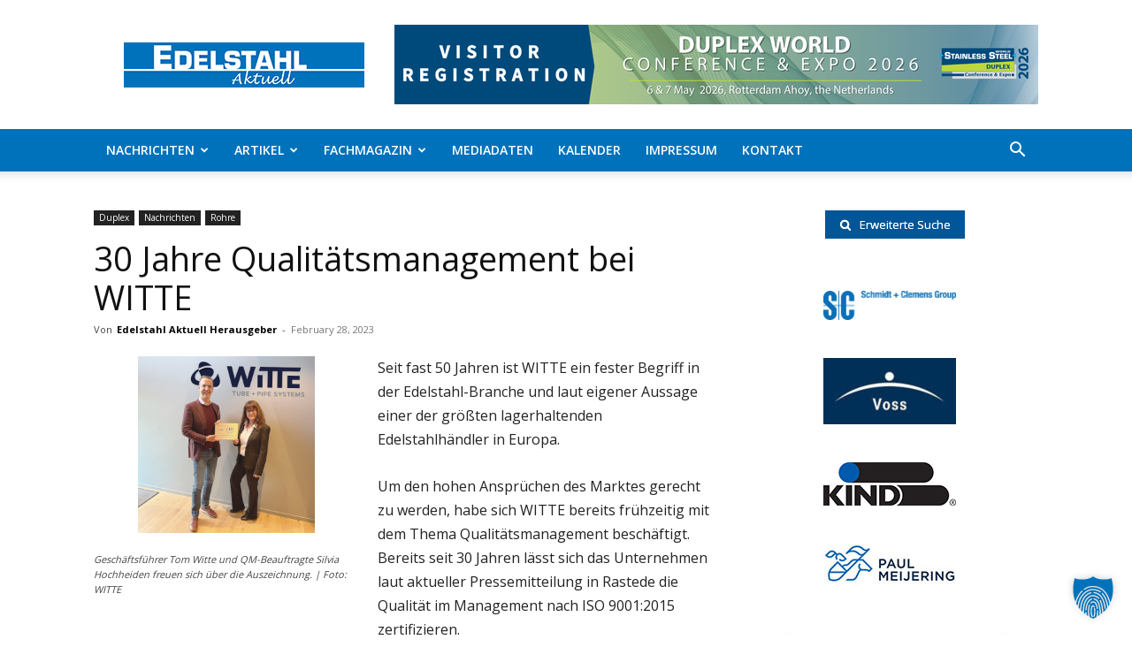

--- FILE ---
content_type: text/html; charset=UTF-8
request_url: https://edelstahlaktuell.de/30-jahre-qualitatsmanagement-bei-witte/
body_size: 195376
content:
<!doctype html >
<!--[if IE 8]>    <html class="ie8" lang="en"> <![endif]-->
<!--[if IE 9]>    <html class="ie9" lang="en"> <![endif]-->
<!--[if gt IE 8]><!--> <html lang="en-US"> <!--<![endif]-->
<head>
    <title>30 Jahre Qualitätsmanagement bei WITTE - Edelstahl Aktuell</title>
    <meta charset="UTF-8" />
<script type="text/javascript">
/* <![CDATA[ */
var gform;gform||(document.addEventListener("gform_main_scripts_loaded",function(){gform.scriptsLoaded=!0}),document.addEventListener("gform/theme/scripts_loaded",function(){gform.themeScriptsLoaded=!0}),window.addEventListener("DOMContentLoaded",function(){gform.domLoaded=!0}),gform={domLoaded:!1,scriptsLoaded:!1,themeScriptsLoaded:!1,isFormEditor:()=>"function"==typeof InitializeEditor,callIfLoaded:function(o){return!(!gform.domLoaded||!gform.scriptsLoaded||!gform.themeScriptsLoaded&&!gform.isFormEditor()||(gform.isFormEditor()&&console.warn("The use of gform.initializeOnLoaded() is deprecated in the form editor context and will be removed in Gravity Forms 3.1."),o(),0))},initializeOnLoaded:function(o){gform.callIfLoaded(o)||(document.addEventListener("gform_main_scripts_loaded",()=>{gform.scriptsLoaded=!0,gform.callIfLoaded(o)}),document.addEventListener("gform/theme/scripts_loaded",()=>{gform.themeScriptsLoaded=!0,gform.callIfLoaded(o)}),window.addEventListener("DOMContentLoaded",()=>{gform.domLoaded=!0,gform.callIfLoaded(o)}))},hooks:{action:{},filter:{}},addAction:function(o,r,e,t){gform.addHook("action",o,r,e,t)},addFilter:function(o,r,e,t){gform.addHook("filter",o,r,e,t)},doAction:function(o){gform.doHook("action",o,arguments)},applyFilters:function(o){return gform.doHook("filter",o,arguments)},removeAction:function(o,r){gform.removeHook("action",o,r)},removeFilter:function(o,r,e){gform.removeHook("filter",o,r,e)},addHook:function(o,r,e,t,n){null==gform.hooks[o][r]&&(gform.hooks[o][r]=[]);var d=gform.hooks[o][r];null==n&&(n=r+"_"+d.length),gform.hooks[o][r].push({tag:n,callable:e,priority:t=null==t?10:t})},doHook:function(r,o,e){var t;if(e=Array.prototype.slice.call(e,1),null!=gform.hooks[r][o]&&((o=gform.hooks[r][o]).sort(function(o,r){return o.priority-r.priority}),o.forEach(function(o){"function"!=typeof(t=o.callable)&&(t=window[t]),"action"==r?t.apply(null,e):e[0]=t.apply(null,e)})),"filter"==r)return e[0]},removeHook:function(o,r,t,n){var e;null!=gform.hooks[o][r]&&(e=(e=gform.hooks[o][r]).filter(function(o,r,e){return!!(null!=n&&n!=o.tag||null!=t&&t!=o.priority)}),gform.hooks[o][r]=e)}});
/* ]]> */
</script>

    <meta name="viewport" content="width=device-width, initial-scale=1.0">
    <link rel="pingback" href="" />
    <meta name='robots' content='index, follow, max-image-preview:large, max-snippet:-1, max-video-preview:-1' />
	<style>img:is([sizes="auto" i], [sizes^="auto," i]) { contain-intrinsic-size: 3000px 1500px }</style>
	<link rel="icon" type="image/png" href="https://edelstahlaktuell.de/wp-content/uploads/sites/9/2023/04/Vector_right_arrow_link.svg_-300x300.png">
	<!-- This site is optimized with the Yoast SEO plugin v26.7 - https://yoast.com/wordpress/plugins/seo/ -->
	<meta name="description" content="Seit fast 50 Jahren ist WITTE ein fester Begriff in der Edelstahl-Branche und einer der größten lagerhaltenden Edelstahlhändler in Europa." />
	<link rel="canonical" href="https://edelstahlaktuell.de/30-jahre-qualitatsmanagement-bei-witte/" />
	<meta property="og:locale" content="en_US" />
	<meta property="og:type" content="article" />
	<meta property="og:title" content="30 Jahre Qualitätsmanagement bei WITTE - Edelstahl Aktuell" />
	<meta property="og:description" content="Seit fast 50 Jahren ist WITTE ein fester Begriff in der Edelstahl-Branche und einer der größten lagerhaltenden Edelstahlhändler in Europa." />
	<meta property="og:url" content="https://edelstahlaktuell.de/30-jahre-qualitatsmanagement-bei-witte/" />
	<meta property="og:site_name" content="Edelstahl Aktuell" />
	<meta property="article:published_time" content="2023-02-28T11:30:04+00:00" />
	<meta property="article:modified_time" content="2023-02-28T11:50:35+00:00" />
	<meta property="og:image" content="https://edelstahlaktuell.de/wp-content/uploads/sites/9/2023/02/bild-meldung-witte-1.jpg" />
	<meta property="og:image:width" content="900" />
	<meta property="og:image:height" content="600" />
	<meta property="og:image:type" content="image/jpeg" />
	<meta name="author" content="Edelstahl Aktuell Herausgeber" />
	<meta name="twitter:card" content="summary_large_image" />
	<meta name="twitter:label1" content="Written by" />
	<meta name="twitter:data1" content="Edelstahl Aktuell Herausgeber" />
	<meta name="twitter:label2" content="Est. reading time" />
	<meta name="twitter:data2" content="1 minute" />
	<script type="application/ld+json" class="yoast-schema-graph">{"@context":"https://schema.org","@graph":[{"@type":"Article","@id":"https://edelstahlaktuell.de/30-jahre-qualitatsmanagement-bei-witte/#article","isPartOf":{"@id":"https://edelstahlaktuell.de/30-jahre-qualitatsmanagement-bei-witte/"},"author":{"name":"Edelstahl Aktuell Herausgeber","@id":"https://edelstahlaktuell.de/#/schema/person/507016813b011c27ae3ff7b19d30a344"},"headline":"30 Jahre Qualitätsmanagement bei WITTE","datePublished":"2023-02-28T11:30:04+00:00","dateModified":"2023-02-28T11:50:35+00:00","mainEntityOfPage":{"@id":"https://edelstahlaktuell.de/30-jahre-qualitatsmanagement-bei-witte/"},"wordCount":136,"publisher":{"@id":"https://edelstahlaktuell.de/#organization"},"image":{"@id":"https://edelstahlaktuell.de/30-jahre-qualitatsmanagement-bei-witte/#primaryimage"},"thumbnailUrl":"https://edelstahlaktuell.de/wp-content/uploads/sites/9/2023/02/bild-meldung-witte-1.jpg","keywords":["Edelstahlhandel","lagerhaltender Edelstahlhändler","LRQA","Qualitätsmanagement","Witte"],"articleSection":["Duplex","Nachrichten","Rohre"],"inLanguage":"en-US"},{"@type":"WebPage","@id":"https://edelstahlaktuell.de/30-jahre-qualitatsmanagement-bei-witte/","url":"https://edelstahlaktuell.de/30-jahre-qualitatsmanagement-bei-witte/","name":"30 Jahre Qualitätsmanagement bei WITTE - Edelstahl Aktuell","isPartOf":{"@id":"https://edelstahlaktuell.de/#website"},"primaryImageOfPage":{"@id":"https://edelstahlaktuell.de/30-jahre-qualitatsmanagement-bei-witte/#primaryimage"},"image":{"@id":"https://edelstahlaktuell.de/30-jahre-qualitatsmanagement-bei-witte/#primaryimage"},"thumbnailUrl":"https://edelstahlaktuell.de/wp-content/uploads/sites/9/2023/02/bild-meldung-witte-1.jpg","datePublished":"2023-02-28T11:30:04+00:00","dateModified":"2023-02-28T11:50:35+00:00","description":"Seit fast 50 Jahren ist WITTE ein fester Begriff in der Edelstahl-Branche und einer der größten lagerhaltenden Edelstahlhändler in Europa.","breadcrumb":{"@id":"https://edelstahlaktuell.de/30-jahre-qualitatsmanagement-bei-witte/#breadcrumb"},"inLanguage":"en-US","potentialAction":[{"@type":"ReadAction","target":["https://edelstahlaktuell.de/30-jahre-qualitatsmanagement-bei-witte/"]}]},{"@type":"ImageObject","inLanguage":"en-US","@id":"https://edelstahlaktuell.de/30-jahre-qualitatsmanagement-bei-witte/#primaryimage","url":"https://edelstahlaktuell.de/wp-content/uploads/sites/9/2023/02/bild-meldung-witte-1.jpg","contentUrl":"https://edelstahlaktuell.de/wp-content/uploads/sites/9/2023/02/bild-meldung-witte-1.jpg","width":900,"height":600,"caption":"Geschäftsführer Tom Witte und QM-Beauftragte Silvia Hochheiden freuen sich über die Auszeichnung. | Foto: WITTE"},{"@type":"BreadcrumbList","@id":"https://edelstahlaktuell.de/30-jahre-qualitatsmanagement-bei-witte/#breadcrumb","itemListElement":[{"@type":"ListItem","position":1,"name":"Home","item":"https://edelstahlaktuell.de/"},{"@type":"ListItem","position":2,"name":"30 Jahre Qualitätsmanagement bei WITTE"}]},{"@type":"WebSite","@id":"https://edelstahlaktuell.de/#website","url":"https://edelstahlaktuell.de/","name":"Edelstahl Aktuell","description":"Eine Plattform für Fachleute zum Wissensaustausch und Netzwerkmöglichkeiten für die Entwicklung, Spezifikation, Auswahl und den Einsatz von Pumpen und Pumpsystemen.","publisher":{"@id":"https://edelstahlaktuell.de/#organization"},"potentialAction":[{"@type":"SearchAction","target":{"@type":"EntryPoint","urlTemplate":"https://edelstahlaktuell.de/?s={search_term_string}"},"query-input":{"@type":"PropertyValueSpecification","valueRequired":true,"valueName":"search_term_string"}}],"inLanguage":"en-US"},{"@type":"Organization","@id":"https://edelstahlaktuell.de/#organization","name":"KCI Media Group","url":"https://edelstahlaktuell.de/","logo":{"@type":"ImageObject","inLanguage":"en-US","@id":"https://edelstahlaktuell.de/#/schema/logo/image/","url":"https://edelstahlaktuell.de/wp-content/uploads/sites/9/2021/06/EdelstahlAktuell-logo.jpg","contentUrl":"https://edelstahlaktuell.de/wp-content/uploads/sites/9/2021/06/EdelstahlAktuell-logo.jpg","width":272,"height":51,"caption":"KCI Media Group"},"image":{"@id":"https://edelstahlaktuell.de/#/schema/logo/image/"}},{"@type":"Person","@id":"https://edelstahlaktuell.de/#/schema/person/507016813b011c27ae3ff7b19d30a344","name":"Edelstahl Aktuell Herausgeber","image":{"@type":"ImageObject","inLanguage":"en-US","@id":"https://edelstahlaktuell.de/#/schema/person/image/","url":"https://secure.gravatar.com/avatar/4f8e62d646c3fbd9b3aabb475dcb6f979ccb2513ba9a230645af1574803a234f?s=96&d=mm&r=g","contentUrl":"https://secure.gravatar.com/avatar/4f8e62d646c3fbd9b3aabb475dcb6f979ccb2513ba9a230645af1574803a234f?s=96&d=mm&r=g","caption":"Edelstahl Aktuell Herausgeber"},"url":"https://edelstahlaktuell.de/author/edelstahlaktuellherausgeber/"}]}</script>
	<!-- / Yoast SEO plugin. -->


<link rel='dns-prefetch' href='//ajax.googleapis.com' />
<link rel='dns-prefetch' href='//apis.google.com' />
<link rel='dns-prefetch' href='//google-analytics.com' />
<link rel='dns-prefetch' href='//www.google-analytics.com' />
<link rel='dns-prefetch' href='//ssl.google-analytics.com' />
<link rel='dns-prefetch' href='//youtube.com' />
<link rel='dns-prefetch' href='//s.gravatar.com' />
<link rel="alternate" type="application/rss+xml" title="Edelstahl Aktuell &raquo; Feed" href="https://edelstahlaktuell.de/feed/" />
		<style>
			.lazyload,
			.lazyloading {
				max-width: 100%;
			}
		</style>
		<!-- edelstahlaktuell.de is managing ads with Advanced Ads 2.0.16 – https://wpadvancedads.com/ --><script id="edels-ready">
			window.advanced_ads_ready=function(e,a){a=a||"complete";var d=function(e){return"interactive"===a?"loading"!==e:"complete"===e};d(document.readyState)?e():document.addEventListener("readystatechange",(function(a){d(a.target.readyState)&&e()}),{once:"interactive"===a})},window.advanced_ads_ready_queue=window.advanced_ads_ready_queue||[];		</script>
		<link rel='stylesheet' id='wp-block-library-css' href='https://edelstahlaktuell.de/wp-includes/css/dist/block-library/style.min.css?ver=6.8.2' type='text/css' media='all' />
<style id='classic-theme-styles-inline-css' type='text/css'>
/*! This file is auto-generated */
.wp-block-button__link{color:#fff;background-color:#32373c;border-radius:9999px;box-shadow:none;text-decoration:none;padding:calc(.667em + 2px) calc(1.333em + 2px);font-size:1.125em}.wp-block-file__button{background:#32373c;color:#fff;text-decoration:none}
</style>
<style id='global-styles-inline-css' type='text/css'>
:root{--wp--preset--aspect-ratio--square: 1;--wp--preset--aspect-ratio--4-3: 4/3;--wp--preset--aspect-ratio--3-4: 3/4;--wp--preset--aspect-ratio--3-2: 3/2;--wp--preset--aspect-ratio--2-3: 2/3;--wp--preset--aspect-ratio--16-9: 16/9;--wp--preset--aspect-ratio--9-16: 9/16;--wp--preset--color--black: #000000;--wp--preset--color--cyan-bluish-gray: #abb8c3;--wp--preset--color--white: #ffffff;--wp--preset--color--pale-pink: #f78da7;--wp--preset--color--vivid-red: #cf2e2e;--wp--preset--color--luminous-vivid-orange: #ff6900;--wp--preset--color--luminous-vivid-amber: #fcb900;--wp--preset--color--light-green-cyan: #7bdcb5;--wp--preset--color--vivid-green-cyan: #00d084;--wp--preset--color--pale-cyan-blue: #8ed1fc;--wp--preset--color--vivid-cyan-blue: #0693e3;--wp--preset--color--vivid-purple: #9b51e0;--wp--preset--gradient--vivid-cyan-blue-to-vivid-purple: linear-gradient(135deg,rgba(6,147,227,1) 0%,rgb(155,81,224) 100%);--wp--preset--gradient--light-green-cyan-to-vivid-green-cyan: linear-gradient(135deg,rgb(122,220,180) 0%,rgb(0,208,130) 100%);--wp--preset--gradient--luminous-vivid-amber-to-luminous-vivid-orange: linear-gradient(135deg,rgba(252,185,0,1) 0%,rgba(255,105,0,1) 100%);--wp--preset--gradient--luminous-vivid-orange-to-vivid-red: linear-gradient(135deg,rgba(255,105,0,1) 0%,rgb(207,46,46) 100%);--wp--preset--gradient--very-light-gray-to-cyan-bluish-gray: linear-gradient(135deg,rgb(238,238,238) 0%,rgb(169,184,195) 100%);--wp--preset--gradient--cool-to-warm-spectrum: linear-gradient(135deg,rgb(74,234,220) 0%,rgb(151,120,209) 20%,rgb(207,42,186) 40%,rgb(238,44,130) 60%,rgb(251,105,98) 80%,rgb(254,248,76) 100%);--wp--preset--gradient--blush-light-purple: linear-gradient(135deg,rgb(255,206,236) 0%,rgb(152,150,240) 100%);--wp--preset--gradient--blush-bordeaux: linear-gradient(135deg,rgb(254,205,165) 0%,rgb(254,45,45) 50%,rgb(107,0,62) 100%);--wp--preset--gradient--luminous-dusk: linear-gradient(135deg,rgb(255,203,112) 0%,rgb(199,81,192) 50%,rgb(65,88,208) 100%);--wp--preset--gradient--pale-ocean: linear-gradient(135deg,rgb(255,245,203) 0%,rgb(182,227,212) 50%,rgb(51,167,181) 100%);--wp--preset--gradient--electric-grass: linear-gradient(135deg,rgb(202,248,128) 0%,rgb(113,206,126) 100%);--wp--preset--gradient--midnight: linear-gradient(135deg,rgb(2,3,129) 0%,rgb(40,116,252) 100%);--wp--preset--font-size--small: 11px;--wp--preset--font-size--medium: 20px;--wp--preset--font-size--large: 32px;--wp--preset--font-size--x-large: 42px;--wp--preset--font-size--regular: 15px;--wp--preset--font-size--larger: 50px;--wp--preset--spacing--20: 0.44rem;--wp--preset--spacing--30: 0.67rem;--wp--preset--spacing--40: 1rem;--wp--preset--spacing--50: 1.5rem;--wp--preset--spacing--60: 2.25rem;--wp--preset--spacing--70: 3.38rem;--wp--preset--spacing--80: 5.06rem;--wp--preset--shadow--natural: 6px 6px 9px rgba(0, 0, 0, 0.2);--wp--preset--shadow--deep: 12px 12px 50px rgba(0, 0, 0, 0.4);--wp--preset--shadow--sharp: 6px 6px 0px rgba(0, 0, 0, 0.2);--wp--preset--shadow--outlined: 6px 6px 0px -3px rgba(255, 255, 255, 1), 6px 6px rgba(0, 0, 0, 1);--wp--preset--shadow--crisp: 6px 6px 0px rgba(0, 0, 0, 1);}:where(.is-layout-flex){gap: 0.5em;}:where(.is-layout-grid){gap: 0.5em;}body .is-layout-flex{display: flex;}.is-layout-flex{flex-wrap: wrap;align-items: center;}.is-layout-flex > :is(*, div){margin: 0;}body .is-layout-grid{display: grid;}.is-layout-grid > :is(*, div){margin: 0;}:where(.wp-block-columns.is-layout-flex){gap: 2em;}:where(.wp-block-columns.is-layout-grid){gap: 2em;}:where(.wp-block-post-template.is-layout-flex){gap: 1.25em;}:where(.wp-block-post-template.is-layout-grid){gap: 1.25em;}.has-black-color{color: var(--wp--preset--color--black) !important;}.has-cyan-bluish-gray-color{color: var(--wp--preset--color--cyan-bluish-gray) !important;}.has-white-color{color: var(--wp--preset--color--white) !important;}.has-pale-pink-color{color: var(--wp--preset--color--pale-pink) !important;}.has-vivid-red-color{color: var(--wp--preset--color--vivid-red) !important;}.has-luminous-vivid-orange-color{color: var(--wp--preset--color--luminous-vivid-orange) !important;}.has-luminous-vivid-amber-color{color: var(--wp--preset--color--luminous-vivid-amber) !important;}.has-light-green-cyan-color{color: var(--wp--preset--color--light-green-cyan) !important;}.has-vivid-green-cyan-color{color: var(--wp--preset--color--vivid-green-cyan) !important;}.has-pale-cyan-blue-color{color: var(--wp--preset--color--pale-cyan-blue) !important;}.has-vivid-cyan-blue-color{color: var(--wp--preset--color--vivid-cyan-blue) !important;}.has-vivid-purple-color{color: var(--wp--preset--color--vivid-purple) !important;}.has-black-background-color{background-color: var(--wp--preset--color--black) !important;}.has-cyan-bluish-gray-background-color{background-color: var(--wp--preset--color--cyan-bluish-gray) !important;}.has-white-background-color{background-color: var(--wp--preset--color--white) !important;}.has-pale-pink-background-color{background-color: var(--wp--preset--color--pale-pink) !important;}.has-vivid-red-background-color{background-color: var(--wp--preset--color--vivid-red) !important;}.has-luminous-vivid-orange-background-color{background-color: var(--wp--preset--color--luminous-vivid-orange) !important;}.has-luminous-vivid-amber-background-color{background-color: var(--wp--preset--color--luminous-vivid-amber) !important;}.has-light-green-cyan-background-color{background-color: var(--wp--preset--color--light-green-cyan) !important;}.has-vivid-green-cyan-background-color{background-color: var(--wp--preset--color--vivid-green-cyan) !important;}.has-pale-cyan-blue-background-color{background-color: var(--wp--preset--color--pale-cyan-blue) !important;}.has-vivid-cyan-blue-background-color{background-color: var(--wp--preset--color--vivid-cyan-blue) !important;}.has-vivid-purple-background-color{background-color: var(--wp--preset--color--vivid-purple) !important;}.has-black-border-color{border-color: var(--wp--preset--color--black) !important;}.has-cyan-bluish-gray-border-color{border-color: var(--wp--preset--color--cyan-bluish-gray) !important;}.has-white-border-color{border-color: var(--wp--preset--color--white) !important;}.has-pale-pink-border-color{border-color: var(--wp--preset--color--pale-pink) !important;}.has-vivid-red-border-color{border-color: var(--wp--preset--color--vivid-red) !important;}.has-luminous-vivid-orange-border-color{border-color: var(--wp--preset--color--luminous-vivid-orange) !important;}.has-luminous-vivid-amber-border-color{border-color: var(--wp--preset--color--luminous-vivid-amber) !important;}.has-light-green-cyan-border-color{border-color: var(--wp--preset--color--light-green-cyan) !important;}.has-vivid-green-cyan-border-color{border-color: var(--wp--preset--color--vivid-green-cyan) !important;}.has-pale-cyan-blue-border-color{border-color: var(--wp--preset--color--pale-cyan-blue) !important;}.has-vivid-cyan-blue-border-color{border-color: var(--wp--preset--color--vivid-cyan-blue) !important;}.has-vivid-purple-border-color{border-color: var(--wp--preset--color--vivid-purple) !important;}.has-vivid-cyan-blue-to-vivid-purple-gradient-background{background: var(--wp--preset--gradient--vivid-cyan-blue-to-vivid-purple) !important;}.has-light-green-cyan-to-vivid-green-cyan-gradient-background{background: var(--wp--preset--gradient--light-green-cyan-to-vivid-green-cyan) !important;}.has-luminous-vivid-amber-to-luminous-vivid-orange-gradient-background{background: var(--wp--preset--gradient--luminous-vivid-amber-to-luminous-vivid-orange) !important;}.has-luminous-vivid-orange-to-vivid-red-gradient-background{background: var(--wp--preset--gradient--luminous-vivid-orange-to-vivid-red) !important;}.has-very-light-gray-to-cyan-bluish-gray-gradient-background{background: var(--wp--preset--gradient--very-light-gray-to-cyan-bluish-gray) !important;}.has-cool-to-warm-spectrum-gradient-background{background: var(--wp--preset--gradient--cool-to-warm-spectrum) !important;}.has-blush-light-purple-gradient-background{background: var(--wp--preset--gradient--blush-light-purple) !important;}.has-blush-bordeaux-gradient-background{background: var(--wp--preset--gradient--blush-bordeaux) !important;}.has-luminous-dusk-gradient-background{background: var(--wp--preset--gradient--luminous-dusk) !important;}.has-pale-ocean-gradient-background{background: var(--wp--preset--gradient--pale-ocean) !important;}.has-electric-grass-gradient-background{background: var(--wp--preset--gradient--electric-grass) !important;}.has-midnight-gradient-background{background: var(--wp--preset--gradient--midnight) !important;}.has-small-font-size{font-size: var(--wp--preset--font-size--small) !important;}.has-medium-font-size{font-size: var(--wp--preset--font-size--medium) !important;}.has-large-font-size{font-size: var(--wp--preset--font-size--large) !important;}.has-x-large-font-size{font-size: var(--wp--preset--font-size--x-large) !important;}
:where(.wp-block-post-template.is-layout-flex){gap: 1.25em;}:where(.wp-block-post-template.is-layout-grid){gap: 1.25em;}
:where(.wp-block-columns.is-layout-flex){gap: 2em;}:where(.wp-block-columns.is-layout-grid){gap: 2em;}
:root :where(.wp-block-pullquote){font-size: 1.5em;line-height: 1.6;}
</style>
<link rel='stylesheet' id='ppress-frontend-css' href='https://edelstahlaktuell.de/wp-content/plugins/wp-user-avatar/assets/css/frontend.min.css?ver=4.16.8' type='text/css' media='all' />
<link rel='stylesheet' id='ppress-flatpickr-css' href='https://edelstahlaktuell.de/wp-content/plugins/wp-user-avatar/assets/flatpickr/flatpickr.min.css?ver=4.16.8' type='text/css' media='all' />
<link rel='stylesheet' id='ppress-select2-css' href='https://edelstahlaktuell.de/wp-content/plugins/wp-user-avatar/assets/select2/select2.min.css?ver=6.8.2' type='text/css' media='all' />
<link rel='stylesheet' id='td-plugin-multi-purpose-css' href='https://edelstahlaktuell.de/wp-content/plugins/td-composer/td-multi-purpose/style.css?ver=492e3cf54bd42df3b24a3de8e2307caf' type='text/css' media='all' />
<link rel='stylesheet' id='google-fonts-style-css' href='https://edelstahlaktuell.de/wp-content/uploads/sites/9/fonts/2f613fedebe04ba6877fe87fcec17ba2/font.css?v=1745397852' type='text/css' media='all' />
<link rel='stylesheet' id='evcal_cal_default-css' href='//edelstahlaktuell.de/wp-content/plugins/eventON/assets/css/eventon_styles.css?ver=5.0.2' type='text/css' media='all' />
<link rel='stylesheet' id='evo_font_icons-css' href='//edelstahlaktuell.de/wp-content/plugins/eventON/assets/fonts/all.css?ver=5.0.2' type='text/css' media='all' />
<link rel='stylesheet' id='eventon_dynamic_styles-css' href='//edelstahlaktuell.de/wp-content/uploads/sites/9/eventon_dynamic_styles.css?ver=5.0.2' type='text/css' media='all' />
<link rel='stylesheet' id='borlabs-cookie-custom-css' href='https://edelstahlaktuell.de/wp-content/cache/borlabs-cookie/9/borlabs-cookie-9-en.css?ver=3.3.15.1-85' type='text/css' media='all' />
<link rel='stylesheet' id='unslider-css-css' href='https://edelstahlaktuell.de/wp-content/plugins/advanced-ads-slider/public/assets/css/unslider.css?ver=2.0.4' type='text/css' media='all' />
<link rel='stylesheet' id='slider-css-css' href='https://edelstahlaktuell.de/wp-content/plugins/advanced-ads-slider/public/assets/css/slider.css?ver=2.0.4' type='text/css' media='all' />
<link rel='stylesheet' id='td-theme-css' href='https://edelstahlaktuell.de/wp-content/themes/Newspaper/style.css?ver=12.7' type='text/css' media='all' />
<style id='td-theme-inline-css' type='text/css'>@media (max-width:767px){.td-header-desktop-wrap{display:none}}@media (min-width:767px){.td-header-mobile-wrap{display:none}}</style>
<link rel='stylesheet' id='td-theme-child-css' href='https://edelstahlaktuell.de/wp-content/themes/Newspaper-12-child-bg/style.css?ver=12.7c' type='text/css' media='all' />
<link rel='stylesheet' id='bsf-Defaults-css' href='https://edelstahlaktuell.de/wp-content/uploads/sites/9/smile_fonts/Defaults/Defaults.css?ver=3.21.1' type='text/css' media='all' />
<link rel='stylesheet' id='js_composer_front-css' href='https://edelstahlaktuell.de/wp-content/plugins/js_composer/assets/css/js_composer.min.css?ver=8.7.2' type='text/css' media='all' />
<link rel='stylesheet' id='td-legacy-framework-front-style-css' href='https://edelstahlaktuell.de/wp-content/plugins/td-composer/legacy/Newspaper/assets/css/td_legacy_main.css?ver=492e3cf54bd42df3b24a3de8e2307caf' type='text/css' media='all' />
<link rel='stylesheet' id='td-standard-pack-framework-front-style-css' href='https://edelstahlaktuell.de/wp-content/plugins/td-standard-pack/Newspaper/assets/css/td_standard_pack_main.css?ver=8ae1459a1d876d507918f73cef68310e' type='text/css' media='all' />
<link rel='stylesheet' id='td-theme-demo-style-css' href='https://edelstahlaktuell.de/wp-content/plugins/td-composer/legacy/Newspaper/includes/demos/art_creek/demo_style.css?ver=12.7' type='text/css' media='all' />
<script type="text/javascript" src="https://edelstahlaktuell.de/wp-includes/js/jquery/jquery.min.js?ver=3.7.1" id="jquery-core-js"></script>
<script type="text/javascript" src="https://edelstahlaktuell.de/wp-includes/js/jquery/jquery-migrate.min.js?ver=3.4.1" id="jquery-migrate-js"></script>
<script type="text/javascript" src="https://edelstahlaktuell.de/wp-content/plugins/wp-user-avatar/assets/flatpickr/flatpickr.min.js?ver=4.16.8" id="ppress-flatpickr-js"></script>
<script type="text/javascript" src="https://edelstahlaktuell.de/wp-content/plugins/wp-user-avatar/assets/select2/select2.min.js?ver=4.16.8" id="ppress-select2-js"></script>
<script type="text/javascript" id="advanced-ads-advanced-js-js-extra">
/* <![CDATA[ */
var advads_options = {"blog_id":"9","privacy":{"enabled":false,"state":"not_needed"}};
/* ]]> */
</script>
<script type="text/javascript" src="https://edelstahlaktuell.de/wp-content/plugins/advanced-ads/public/assets/js/advanced.min.js?ver=2.0.16" id="advanced-ads-advanced-js-js"></script>
<script data-no-optimize="1" data-no-minify="1" data-cfasync="false" type="text/javascript" src="https://edelstahlaktuell.de/wp-content/cache/borlabs-cookie/9/borlabs-cookie-config-en.json.js?ver=3.3.15.1-86" id="borlabs-cookie-config-js"></script>
<script></script><link rel="https://api.w.org/" href="https://edelstahlaktuell.de/wp-json/" /><link rel="alternate" title="JSON" type="application/json" href="https://edelstahlaktuell.de/wp-json/wp/v2/posts/100739" /><link rel="EditURI" type="application/rsd+xml" title="RSD" href="https://edelstahlaktuell.de/xmlrpc.php?rsd" />
<meta name="generator" content="WordPress 6.8.2" />
<link rel='shortlink' href='https://edelstahlaktuell.de/?p=100739' />
<link rel="alternate" title="oEmbed (JSON)" type="application/json+oembed" href="https://edelstahlaktuell.de/wp-json/oembed/1.0/embed?url=https%3A%2F%2Fedelstahlaktuell.de%2F30-jahre-qualitatsmanagement-bei-witte%2F" />
<link rel="alternate" title="oEmbed (XML)" type="text/xml+oembed" href="https://edelstahlaktuell.de/wp-json/oembed/1.0/embed?url=https%3A%2F%2Fedelstahlaktuell.de%2F30-jahre-qualitatsmanagement-bei-witte%2F&#038;format=xml" />
		<script>
			document.documentElement.className = document.documentElement.className.replace('no-js', 'js');
		</script>
				<style>
			.no-js img.lazyload {
				display: none;
			}

			figure.wp-block-image img.lazyloading {
				min-width: 150px;
			}

			.lazyload,
			.lazyloading {
				--smush-placeholder-width: 100px;
				--smush-placeholder-aspect-ratio: 1/1;
				width: var(--smush-image-width, var(--smush-placeholder-width)) !important;
				aspect-ratio: var(--smush-image-aspect-ratio, var(--smush-placeholder-aspect-ratio)) !important;
			}

						.lazyload, .lazyloading {
				opacity: 0;
			}

			.lazyloaded {
				opacity: 1;
				transition: opacity 400ms;
				transition-delay: 0ms;
			}

					</style>
		<script>advads_items = { conditions: {}, display_callbacks: {}, display_effect_callbacks: {}, hide_callbacks: {}, backgrounds: {}, effect_durations: {}, close_functions: {}, showed: [] };</script><style type="text/css" id="edels-layer-custom-css"></style><script data-no-optimize="1" data-no-minify="1" data-cfasync="false" data-borlabs-cookie-script-blocker-ignore>
    (function () {
        if ('0' === '1' && '1' === '1') {
            window['gtag_enable_tcf_support'] = true;
        }
        window.dataLayer = window.dataLayer || [];
        if (typeof window.gtag !== 'function') {
            window.gtag = function () {
                window.dataLayer.push(arguments);
            };
        }
        gtag('set', 'developer_id.dYjRjMm', true);
        if ('1' === '1') {
            let getCookieValue = function (name) {
                return document.cookie.match('(^|;)\\s*' + name + '\\s*=\\s*([^;]+)')?.pop() || '';
            };
            const gtmRegionsData = '{{ google-tag-manager-cm-regional-defaults }}';
            let gtmRegions = [];
            if (gtmRegionsData !== '\{\{ google-tag-manager-cm-regional-defaults \}\}') {
                gtmRegions = JSON.parse(gtmRegionsData);
            }
            let defaultRegion = null;
            for (let gtmRegionIndex in gtmRegions) {
                let gtmRegion = gtmRegions[gtmRegionIndex];
                if (gtmRegion['google-tag-manager-cm-region'] === '') {
                    defaultRegion = gtmRegion;
                } else {
                    gtag('consent', 'default', {
                        'ad_storage': gtmRegion['google-tag-manager-cm-default-ad-storage'],
                        'ad_user_data': gtmRegion['google-tag-manager-cm-default-ad-user-data'],
                        'ad_personalization': gtmRegion['google-tag-manager-cm-default-ad-personalization'],
                        'analytics_storage': gtmRegion['google-tag-manager-cm-default-analytics-storage'],
                        'functionality_storage': gtmRegion['google-tag-manager-cm-default-functionality-storage'],
                        'personalization_storage': gtmRegion['google-tag-manager-cm-default-personalization-storage'],
                        'security_storage': gtmRegion['google-tag-manager-cm-default-security-storage'],
                        'region': gtmRegion['google-tag-manager-cm-region'].toUpperCase().split(','),
						'wait_for_update': 500,
                    });
                }
            }
            let cookieValue = getCookieValue('borlabs-cookie-gcs');
            let consentsFromCookie = {};
            if (cookieValue !== '') {
                consentsFromCookie = JSON.parse(decodeURIComponent(cookieValue));
            }
            let defaultValues = {
                'ad_storage': defaultRegion === null ? 'denied' : defaultRegion['google-tag-manager-cm-default-ad-storage'],
                'ad_user_data': defaultRegion === null ? 'denied' : defaultRegion['google-tag-manager-cm-default-ad-user-data'],
                'ad_personalization': defaultRegion === null ? 'denied' : defaultRegion['google-tag-manager-cm-default-ad-personalization'],
                'analytics_storage': defaultRegion === null ? 'denied' : defaultRegion['google-tag-manager-cm-default-analytics-storage'],
                'functionality_storage': defaultRegion === null ? 'denied' : defaultRegion['google-tag-manager-cm-default-functionality-storage'],
                'personalization_storage': defaultRegion === null ? 'denied' : defaultRegion['google-tag-manager-cm-default-personalization-storage'],
                'security_storage': defaultRegion === null ? 'denied' : defaultRegion['google-tag-manager-cm-default-security-storage'],
                'wait_for_update': 500,
            };
            gtag('consent', 'default', {...defaultValues, ...consentsFromCookie});
            gtag('set', 'ads_data_redaction', true);
        }

        if ('1' === '1') {
            let url = new URL(window.location.href);

            if ((url.searchParams.has('gtm_debug') && url.searchParams.get('gtm_debug') !== '') || document.cookie.indexOf('__TAG_ASSISTANT=') !== -1 || document.documentElement.hasAttribute('data-tag-assistant-present')) {
                /* GTM block start */
                (function(w,d,s,l,i){w[l]=w[l]||[];w[l].push({'gtm.start':
                        new Date().getTime(),event:'gtm.js'});var f=d.getElementsByTagName(s)[0],
                    j=d.createElement(s),dl=l!='dataLayer'?'&l='+l:'';j.async=true;j.src=
                    'https://www.googletagmanager.com/gtm.js?id='+i+dl;f.parentNode.insertBefore(j,f);
                })(window,document,'script','dataLayer','GTM-P6T8V47');
                /* GTM block end */
            } else {
                /* GTM block start */
                (function(w,d,s,l,i){w[l]=w[l]||[];w[l].push({'gtm.start':
                        new Date().getTime(),event:'gtm.js'});var f=d.getElementsByTagName(s)[0],
                    j=d.createElement(s),dl=l!='dataLayer'?'&l='+l:'';j.async=true;j.src=
                    'https://edelstahlaktuell.de/wp-content/uploads/borlabs-cookie/' + i + '.js?ver=s1egyt27';f.parentNode.insertBefore(j,f);
                })(window,document,'script','dataLayer','GTM-P6T8V47');
                /* GTM block end */
            }
        }


        let borlabsCookieConsentChangeHandler = function () {
            window.dataLayer = window.dataLayer || [];
            if (typeof window.gtag !== 'function') {
                window.gtag = function() {
                    window.dataLayer.push(arguments);
                };
            }

            let consents = BorlabsCookie.Cookie.getPluginCookie().consents;

            if ('1' === '1') {
                let gtmConsents = {};
                let customConsents = {};

				let services = BorlabsCookie.Services._services;

				for (let service in services) {
					if (service !== 'borlabs-cookie') {
						customConsents['borlabs_cookie_' + service.replaceAll('-', '_')] = BorlabsCookie.Consents.hasConsent(service) ? 'granted' : 'denied';
					}
				}

                if ('0' === '1') {
                    gtmConsents = {
                        'analytics_storage': BorlabsCookie.Consents.hasConsentForServiceGroup('statistics') === true ? 'granted' : 'denied',
                        'functionality_storage': BorlabsCookie.Consents.hasConsentForServiceGroup('statistics') === true ? 'granted' : 'denied',
                        'personalization_storage': BorlabsCookie.Consents.hasConsentForServiceGroup('marketing') === true ? 'granted' : 'denied',
                        'security_storage': BorlabsCookie.Consents.hasConsentForServiceGroup('statistics') === true ? 'granted' : 'denied',
                    };
                } else {
                    gtmConsents = {
                        'ad_storage': BorlabsCookie.Consents.hasConsentForServiceGroup('marketing') === true ? 'granted' : 'denied',
                        'ad_user_data': BorlabsCookie.Consents.hasConsentForServiceGroup('marketing') === true ? 'granted' : 'denied',
                        'ad_personalization': BorlabsCookie.Consents.hasConsentForServiceGroup('marketing') === true ? 'granted' : 'denied',
                        'analytics_storage': BorlabsCookie.Consents.hasConsentForServiceGroup('statistics') === true ? 'granted' : 'denied',
                        'functionality_storage': BorlabsCookie.Consents.hasConsentForServiceGroup('statistics') === true ? 'granted' : 'denied',
                        'personalization_storage': BorlabsCookie.Consents.hasConsentForServiceGroup('marketing') === true ? 'granted' : 'denied',
                        'security_storage': BorlabsCookie.Consents.hasConsentForServiceGroup('statistics') === true ? 'granted' : 'denied',
                    };
                }
                BorlabsCookie.CookieLibrary.setCookie(
                    'borlabs-cookie-gcs',
                    JSON.stringify(gtmConsents),
                    BorlabsCookie.Settings.automaticCookieDomainAndPath.value ? '' : BorlabsCookie.Settings.cookieDomain.value,
                    BorlabsCookie.Settings.cookiePath.value,
                    BorlabsCookie.Cookie.getPluginCookie().expires,
                    BorlabsCookie.Settings.cookieSecure.value,
                    BorlabsCookie.Settings.cookieSameSite.value
                );
                gtag('consent', 'update', {...gtmConsents, ...customConsents});
            }


            for (let serviceGroup in consents) {
                for (let service of consents[serviceGroup]) {
                    if (!window.BorlabsCookieGtmPackageSentEvents.includes(service) && service !== 'borlabs-cookie') {
                        window.dataLayer.push({
                            event: 'borlabs-cookie-opt-in-' + service,
                        });
                        window.BorlabsCookieGtmPackageSentEvents.push(service);
                    }
                }
            }
            let afterConsentsEvent = document.createEvent('Event');
            afterConsentsEvent.initEvent('borlabs-cookie-google-tag-manager-after-consents', true, true);
            document.dispatchEvent(afterConsentsEvent);
        };
        window.BorlabsCookieGtmPackageSentEvents = [];
        document.addEventListener('borlabs-cookie-consent-saved', borlabsCookieConsentChangeHandler);
        document.addEventListener('borlabs-cookie-handle-unblock', borlabsCookieConsentChangeHandler);
    })();
</script>		<script type="text/javascript">
			var advadsCfpQueue = [];
			var advadsCfpAd = function( adID ) {
				if ( 'undefined' === typeof advadsProCfp ) {
					advadsCfpQueue.push( adID )
				} else {
					advadsProCfp.addElement( adID )
				}
			}
		</script>
		<meta name="generator" content="Powered by WPBakery Page Builder - drag and drop page builder for WordPress."/>
		<script type="text/javascript">
			if ( typeof advadsGATracking === 'undefined' ) {
				window.advadsGATracking = {
					delayedAds: {},
					deferedAds: {}
				};
			}
		</script>
		<meta name="generator" content="Powered by Slider Revolution 6.7.40 - responsive, Mobile-Friendly Slider Plugin for WordPress with comfortable drag and drop interface." />
<!-- Global site tag (gtag.js) - Google Analytics -->
<script data-borlabs-cookie-script-blocker-id='google-analytics-four' type='text/template' data-borlabs-cookie-script-blocker-src="https://www.googletagmanager.com/gtag/js?id=G-FKHZGKPYS5"></script>
<script>
  window.dataLayer = window.dataLayer || [];
  function gtag(){dataLayer.push(arguments);}
  gtag('js', new Date());

  gtag('config', 'G-FKHZGKPYS5');
</script>
<!-- Google Tag Manager -->
<script data-borlabs-cookie-script-blocker-id='google-tag-manager' type='text/template'>(function(w,d,s,l,i){w[l]=w[l]||[];w[l].push({'gtm.start':
new Date().getTime(),event:'gtm.js'});var f=d.getElementsByTagName(s)[0],
j=d.createElement(s),dl=l!='dataLayer'?'&l='+l:'';j.async=true;j.src=
'https://www.googletagmanager.com/gtm.js?id='+i+dl;f.parentNode.insertBefore(j,f);
})(window,document,'script','dataLayer','GTM-P6T8V47');</script>
<!-- End Google Tag Manager -->
<!-- JS generated by theme -->

<script type="text/javascript" id="td-generated-header-js">
    
    

	    var tdBlocksArray = []; //here we store all the items for the current page

	    // td_block class - each ajax block uses a object of this class for requests
	    function tdBlock() {
		    this.id = '';
		    this.block_type = 1; //block type id (1-234 etc)
		    this.atts = '';
		    this.td_column_number = '';
		    this.td_current_page = 1; //
		    this.post_count = 0; //from wp
		    this.found_posts = 0; //from wp
		    this.max_num_pages = 0; //from wp
		    this.td_filter_value = ''; //current live filter value
		    this.is_ajax_running = false;
		    this.td_user_action = ''; // load more or infinite loader (used by the animation)
		    this.header_color = '';
		    this.ajax_pagination_infinite_stop = ''; //show load more at page x
	    }

        // td_js_generator - mini detector
        ( function () {
            var htmlTag = document.getElementsByTagName("html")[0];

	        if ( navigator.userAgent.indexOf("MSIE 10.0") > -1 ) {
                htmlTag.className += ' ie10';
            }

            if ( !!navigator.userAgent.match(/Trident.*rv\:11\./) ) {
                htmlTag.className += ' ie11';
            }

	        if ( navigator.userAgent.indexOf("Edge") > -1 ) {
                htmlTag.className += ' ieEdge';
            }

            if ( /(iPad|iPhone|iPod)/g.test(navigator.userAgent) ) {
                htmlTag.className += ' td-md-is-ios';
            }

            var user_agent = navigator.userAgent.toLowerCase();
            if ( user_agent.indexOf("android") > -1 ) {
                htmlTag.className += ' td-md-is-android';
            }

            if ( -1 !== navigator.userAgent.indexOf('Mac OS X')  ) {
                htmlTag.className += ' td-md-is-os-x';
            }

            if ( /chrom(e|ium)/.test(navigator.userAgent.toLowerCase()) ) {
               htmlTag.className += ' td-md-is-chrome';
            }

            if ( -1 !== navigator.userAgent.indexOf('Firefox') ) {
                htmlTag.className += ' td-md-is-firefox';
            }

            if ( -1 !== navigator.userAgent.indexOf('Safari') && -1 === navigator.userAgent.indexOf('Chrome') ) {
                htmlTag.className += ' td-md-is-safari';
            }

            if( -1 !== navigator.userAgent.indexOf('IEMobile') ){
                htmlTag.className += ' td-md-is-iemobile';
            }

        })();

        var tdLocalCache = {};

        ( function () {
            "use strict";

            tdLocalCache = {
                data: {},
                remove: function (resource_id) {
                    delete tdLocalCache.data[resource_id];
                },
                exist: function (resource_id) {
                    return tdLocalCache.data.hasOwnProperty(resource_id) && tdLocalCache.data[resource_id] !== null;
                },
                get: function (resource_id) {
                    return tdLocalCache.data[resource_id];
                },
                set: function (resource_id, cachedData) {
                    tdLocalCache.remove(resource_id);
                    tdLocalCache.data[resource_id] = cachedData;
                }
            };
        })();

    
    
var td_viewport_interval_list=[{"limitBottom":767,"sidebarWidth":228},{"limitBottom":1018,"sidebarWidth":300},{"limitBottom":1140,"sidebarWidth":324}];
var td_animation_stack_effect="type0";
var tds_animation_stack=true;
var td_animation_stack_specific_selectors=".entry-thumb, img, .td-lazy-img";
var td_animation_stack_general_selectors=".td-animation-stack img, .td-animation-stack .entry-thumb, .post img, .td-animation-stack .td-lazy-img";
var tds_general_modal_image="yes";
var tdc_is_installed="yes";
var tdc_domain_active=false;
var td_ajax_url="https:\/\/edelstahlaktuell.de\/wp-admin\/admin-ajax.php?td_theme_name=Newspaper&v=12.7";
var td_get_template_directory_uri="https:\/\/edelstahlaktuell.de\/wp-content\/plugins\/td-composer\/legacy\/common";
var tds_snap_menu="snap";
var tds_logo_on_sticky="";
var tds_header_style="";
var td_please_wait="Bitte warten...";
var td_email_user_pass_incorrect="Benutzername oder Passwort falsch!";
var td_email_user_incorrect="E-Mail-Adresse oder Benutzername falsch!";
var td_email_incorrect="E-Mail-Adresse nicht korrekt!";
var td_user_incorrect="Username incorrect!";
var td_email_user_empty="Email or username empty!";
var td_pass_empty="Pass empty!";
var td_pass_pattern_incorrect="Invalid Pass Pattern!";
var td_retype_pass_incorrect="Retyped Pass incorrect!";
var tds_more_articles_on_post_enable="";
var tds_more_articles_on_post_time_to_wait="";
var tds_more_articles_on_post_pages_distance_from_top=0;
var tds_captcha="";
var tds_theme_color_site_wide="#0072bb";
var tds_smart_sidebar="enabled";
var tdThemeName="Newspaper";
var tdThemeNameWl="Newspaper";
var td_magnific_popup_translation_tPrev="Vorherige (Pfeiltaste links)";
var td_magnific_popup_translation_tNext="Weiter (rechte Pfeiltaste)";
var td_magnific_popup_translation_tCounter="%curr% von %total%";
var td_magnific_popup_translation_ajax_tError="Der Inhalt von %url% konnte nicht geladen werden.";
var td_magnific_popup_translation_image_tError="Das Bild #%curr% konnte nicht geladen werden.";
var tdBlockNonce="4160bcf4dc";
var tdMobileMenu="enabled";
var tdMobileSearch="enabled";
var tdsDateFormat="l, F j, Y";
var tdDateNamesI18n={"month_names":["January","February","March","April","May","June","July","August","September","October","November","December"],"month_names_short":["Jan","Feb","Mar","Apr","May","Jun","Jul","Aug","Sep","Oct","Nov","Dec"],"day_names":["Sunday","Monday","Tuesday","Wednesday","Thursday","Friday","Saturday"],"day_names_short":["Sun","Mon","Tue","Wed","Thu","Fri","Sat"]};
var tdb_modal_confirm="Save";
var tdb_modal_cancel="Cancel";
var tdb_modal_confirm_alt="Yes";
var tdb_modal_cancel_alt="No";
var td_deploy_mode="deploy";
var td_ad_background_click_link="";
var td_ad_background_click_target="";
</script>


<!-- Header style compiled by theme -->

<style>ul.sf-menu>.menu-item>a{font-family:"Open Sans";font-size:14px;font-weight:600}.sf-menu ul .menu-item a{font-family:"Open Sans"}.td-header-wrap .td-logo-text-container .td-logo-text{font-family:"Open Sans"}.td-header-wrap .td-logo-text-container .td-tagline-text{font-family:"Open Sans"}.td-page-title,.td-category-title-holder .td-page-title{font-family:"Open Sans";font-size:38px;line-height:44px;font-weight:bold}.td-page-content p,.td-page-content li,.td-page-content .td_block_text_with_title,.wpb_text_column p{font-family:"Open Sans"}.td-page-content h1,.wpb_text_column h1{font-family:"Open Sans";font-size:38px;line-height:44px}.td-page-content h2,.wpb_text_column h2{font-family:"Open Sans";font-size:34px}.td-page-content h3,.wpb_text_column h3{font-family:"Open Sans";font-size:24px}.td-page-content h4,.wpb_text_column h4{font-family:"Open Sans";font-size:20px}.td-page-content h5,.wpb_text_column h5{font-family:"Open Sans";font-size:17px}.td-page-content h6,.wpb_text_column h6{font-family:"Open Sans";font-size:15px}body,p{font-family:"Open Sans";font-size:16px}.white-popup-block,.white-popup-block .wpb_button{font-family:"Open Sans"}:root{--td_theme_color:#0072bb;--td_slider_text:rgba(0,114,187,0.7);--td_mobile_menu_color:#080810;--td_mobile_gradient_one_mob:#080810;--td_mobile_gradient_two_mob:rgba(8,8,16,0.8);--td_mobile_text_active_color:#0072bb;--td_login_hover_background:#0072bb;--td_login_hover_color:#ffffff;--td_login_gradient_one:rgba(8,8,16,0.75);--td_login_gradient_two:#080810}.td-header-style-12 .td-header-menu-wrap-full,.td-header-style-12 .td-affix,.td-grid-style-1.td-hover-1 .td-big-grid-post:hover .td-post-category,.td-grid-style-5.td-hover-1 .td-big-grid-post:hover .td-post-category,.td_category_template_3 .td-current-sub-category,.td_category_template_8 .td-category-header .td-category a.td-current-sub-category,.td_category_template_4 .td-category-siblings .td-category a:hover,.td_block_big_grid_9.td-grid-style-1 .td-post-category,.td_block_big_grid_9.td-grid-style-5 .td-post-category,.td-grid-style-6.td-hover-1 .td-module-thumb:after,.tdm-menu-active-style5 .td-header-menu-wrap .sf-menu>.current-menu-item>a,.tdm-menu-active-style5 .td-header-menu-wrap .sf-menu>.current-menu-ancestor>a,.tdm-menu-active-style5 .td-header-menu-wrap .sf-menu>.current-category-ancestor>a,.tdm-menu-active-style5 .td-header-menu-wrap .sf-menu>li>a:hover,.tdm-menu-active-style5 .td-header-menu-wrap .sf-menu>.sfHover>a{background-color:#0072bb}.td_mega_menu_sub_cats .cur-sub-cat,.td-mega-span h3 a:hover,.td_mod_mega_menu:hover .entry-title a,.header-search-wrap .result-msg a:hover,.td-header-top-menu .td-drop-down-search .td_module_wrap:hover .entry-title a,.td-header-top-menu .td-icon-search:hover,.td-header-wrap .result-msg a:hover,.top-header-menu li a:hover,.top-header-menu .current-menu-item>a,.top-header-menu .current-menu-ancestor>a,.top-header-menu .current-category-ancestor>a,.td-social-icon-wrap>a:hover,.td-header-sp-top-widget .td-social-icon-wrap a:hover,.td_mod_related_posts:hover h3>a,.td-post-template-11 .td-related-title .td-related-left:hover,.td-post-template-11 .td-related-title .td-related-right:hover,.td-post-template-11 .td-related-title .td-cur-simple-item,.td-post-template-11 .td_block_related_posts .td-next-prev-wrap a:hover,.td-category-header .td-pulldown-category-filter-link:hover,.td-category-siblings .td-subcat-dropdown a:hover,.td-category-siblings .td-subcat-dropdown a.td-current-sub-category,.footer-text-wrap .footer-email-wrap a,.footer-social-wrap a:hover,.td_module_17 .td-read-more a:hover,.td_module_18 .td-read-more a:hover,.td_module_19 .td-post-author-name a:hover,.td-pulldown-syle-2 .td-subcat-dropdown:hover .td-subcat-more span,.td-pulldown-syle-2 .td-subcat-dropdown:hover .td-subcat-more i,.td-pulldown-syle-3 .td-subcat-dropdown:hover .td-subcat-more span,.td-pulldown-syle-3 .td-subcat-dropdown:hover .td-subcat-more i,.tdm-menu-active-style3 .tdm-header.td-header-wrap .sf-menu>.current-category-ancestor>a,.tdm-menu-active-style3 .tdm-header.td-header-wrap .sf-menu>.current-menu-ancestor>a,.tdm-menu-active-style3 .tdm-header.td-header-wrap .sf-menu>.current-menu-item>a,.tdm-menu-active-style3 .tdm-header.td-header-wrap .sf-menu>.sfHover>a,.tdm-menu-active-style3 .tdm-header.td-header-wrap .sf-menu>li>a:hover{color:#0072bb}.td-mega-menu-page .wpb_content_element ul li a:hover,.td-theme-wrap .td-aj-search-results .td_module_wrap:hover .entry-title a,.td-theme-wrap .header-search-wrap .result-msg a:hover{color:#0072bb!important}.td_category_template_8 .td-category-header .td-category a.td-current-sub-category,.td_category_template_4 .td-category-siblings .td-category a:hover,.tdm-menu-active-style4 .tdm-header .sf-menu>.current-menu-item>a,.tdm-menu-active-style4 .tdm-header .sf-menu>.current-menu-ancestor>a,.tdm-menu-active-style4 .tdm-header .sf-menu>.current-category-ancestor>a,.tdm-menu-active-style4 .tdm-header .sf-menu>li>a:hover,.tdm-menu-active-style4 .tdm-header .sf-menu>.sfHover>a{border-color:#0072bb}.td-header-wrap .td-header-top-menu-full,.td-header-wrap .top-header-menu .sub-menu,.tdm-header-style-1.td-header-wrap .td-header-top-menu-full,.tdm-header-style-1.td-header-wrap .top-header-menu .sub-menu,.tdm-header-style-2.td-header-wrap .td-header-top-menu-full,.tdm-header-style-2.td-header-wrap .top-header-menu .sub-menu,.tdm-header-style-3.td-header-wrap .td-header-top-menu-full,.tdm-header-style-3.td-header-wrap .top-header-menu .sub-menu{background-color:#000000}.td-header-style-8 .td-header-top-menu-full{background-color:transparent}.td-header-style-8 .td-header-top-menu-full .td-header-top-menu{background-color:#000000;padding-left:15px;padding-right:15px}.td-header-wrap .td-header-top-menu-full .td-header-top-menu,.td-header-wrap .td-header-top-menu-full{border-bottom:none}.td-header-top-menu,.td-header-top-menu a,.td-header-wrap .td-header-top-menu-full .td-header-top-menu,.td-header-wrap .td-header-top-menu-full a,.td-header-style-8 .td-header-top-menu,.td-header-style-8 .td-header-top-menu a,.td-header-top-menu .td-drop-down-search .entry-title a{color:#ffffff}.td-header-wrap .td-header-sp-top-widget .td-icon-font,.td-header-style-7 .td-header-top-menu .td-social-icon-wrap .td-icon-font{color:#0072bb}.td-header-wrap .td-header-menu-wrap-full,.td-header-menu-wrap.td-affix,.td-header-style-3 .td-header-main-menu,.td-header-style-3 .td-affix .td-header-main-menu,.td-header-style-4 .td-header-main-menu,.td-header-style-4 .td-affix .td-header-main-menu,.td-header-style-8 .td-header-menu-wrap.td-affix,.td-header-style-8 .td-header-top-menu-full{background-color:#0072bb}.td-boxed-layout .td-header-style-3 .td-header-menu-wrap,.td-boxed-layout .td-header-style-4 .td-header-menu-wrap,.td-header-style-3 .td_stretch_content .td-header-menu-wrap,.td-header-style-4 .td_stretch_content .td-header-menu-wrap{background-color:#0072bb!important}@media (min-width:1019px){.td-header-style-1 .td-header-sp-recs,.td-header-style-1 .td-header-sp-logo{margin-bottom:28px}}@media (min-width:768px) and (max-width:1018px){.td-header-style-1 .td-header-sp-recs,.td-header-style-1 .td-header-sp-logo{margin-bottom:14px}}.td-header-style-7 .td-header-top-menu{border-bottom:none}.td-header-wrap .td-header-menu-wrap .sf-menu>li>a,.td-header-wrap .td-header-menu-social .td-social-icon-wrap a,.td-header-style-4 .td-header-menu-social .td-social-icon-wrap i,.td-header-style-5 .td-header-menu-social .td-social-icon-wrap i,.td-header-style-6 .td-header-menu-social .td-social-icon-wrap i,.td-header-style-12 .td-header-menu-social .td-social-icon-wrap i,.td-header-wrap .header-search-wrap #td-header-search-button .td-icon-search{color:#ffffff}.td-header-wrap .td-header-menu-social+.td-search-wrapper #td-header-search-button:before{background-color:#ffffff}ul.sf-menu>.td-menu-item>a,.td-theme-wrap .td-header-menu-social{font-family:"Open Sans";font-size:14px;font-weight:600}.sf-menu ul .td-menu-item a{font-family:"Open Sans"}.td-header-menu-wrap.td-affix,.td-header-style-3 .td-affix .td-header-main-menu,.td-header-style-4 .td-affix .td-header-main-menu,.td-header-style-8 .td-header-menu-wrap.td-affix{background-color:#0072bb}.td-header-wrap .td-header-menu-wrap.td-affix .sf-menu>li>a,.td-header-wrap .td-affix .td-header-menu-social .td-social-icon-wrap a,.td-header-style-4 .td-affix .td-header-menu-social .td-social-icon-wrap i,.td-header-style-5 .td-affix .td-header-menu-social .td-social-icon-wrap i,.td-header-style-6 .td-affix .td-header-menu-social .td-social-icon-wrap i,.td-header-style-12 .td-affix .td-header-menu-social .td-social-icon-wrap i,.td-header-wrap .td-affix .header-search-wrap .td-icon-search{color:#ffffff}.td-header-wrap .td-affix .td-header-menu-social+.td-search-wrapper #td-header-search-button:before{background-color:#ffffff}.td-theme-wrap .td_mod_mega_menu:hover .entry-title a,.td-theme-wrap .sf-menu .td_mega_menu_sub_cats .cur-sub-cat{color:#0072bb}.td-theme-wrap .sf-menu .td-mega-menu .td-post-category:hover,.td-theme-wrap .td-mega-menu .td-next-prev-wrap a:hover{background-color:#0072bb}.td-theme-wrap .td-mega-menu .td-next-prev-wrap a:hover{border-color:#0072bb}.td-theme-wrap .header-search-wrap .td-drop-down-search .btn:hover,.td-theme-wrap .td-aj-search-results .td_module_wrap:hover .entry-title a,.td-theme-wrap .header-search-wrap .result-msg a:hover{color:#0072bb!important}.td-theme-wrap .sf-menu .td-normal-menu .td-menu-item>a:hover,.td-theme-wrap .sf-menu .td-normal-menu .sfHover>a,.td-theme-wrap .sf-menu .td-normal-menu .current-menu-ancestor>a,.td-theme-wrap .sf-menu .td-normal-menu .current-category-ancestor>a,.td-theme-wrap .sf-menu .td-normal-menu .current-menu-item>a{color:#0072bb}.td-footer-wrapper,.td-footer-wrapper .td_block_template_7 .td-block-title>*,.td-footer-wrapper .td_block_template_17 .td-block-title,.td-footer-wrapper .td-block-title-wrap .td-wrapper-pulldown-filter{background-color:#080810}.td-sub-footer-container{background-color:#080810}.block-title>span,.block-title>a,.widgettitle,body .td-trending-now-title,.wpb_tabs li a,.vc_tta-container .vc_tta-color-grey.vc_tta-tabs-position-top.vc_tta-style-classic .vc_tta-tabs-container .vc_tta-tab>a,.td-theme-wrap .td-related-title a,.woocommerce div.product .woocommerce-tabs ul.tabs li a,.woocommerce .product .products h2:not(.woocommerce-loop-product__title),.td-theme-wrap .td-block-title{font-family:"Open Sans";font-size:20px;font-weight:bold}.td_module_wrap .td-post-author-name a{font-family:"Open Sans"}.td-post-date .entry-date{font-family:"Open Sans"}.td-module-comments a,.td-post-views span,.td-post-comments a{font-family:"Open Sans"}.td-big-grid-meta .td-post-category,.td_module_wrap .td-post-category,.td-module-image .td-post-category{font-family:"Open Sans"}.top-header-menu>li>a,.td-weather-top-widget .td-weather-now .td-big-degrees,.td-weather-top-widget .td-weather-header .td-weather-city,.td-header-sp-top-menu .td_data_time{font-family:"Open Sans";font-size:14px;font-weight:normal}.top-header-menu .menu-item-has-children li a{font-family:"Open Sans"}.td_mod_mega_menu .item-details a{font-family:"Open Sans";font-size:16px;font-weight:bold}.td_mega_menu_sub_cats .block-mega-child-cats a{font-family:"Open Sans"}.td-subcat-filter .td-subcat-dropdown a,.td-subcat-filter .td-subcat-list a,.td-subcat-filter .td-subcat-dropdown span{font-family:"Open Sans"}.td-excerpt,.td_module_14 .td-excerpt{font-family:"Open Sans"}.td_module_wrap .td-module-title{font-family:"Open Sans"}.td_module_2 .td-module-title{font-size:20px;line-height:24px;font-weight:bold}.td_module_3 .td-module-title{font-size:22px;line-height:25px;font-weight:bold}.td_module_6 .td-module-title{font-size:16px;line-height:21px;font-weight:bold}.td_block_trending_now .entry-title,.td-theme-slider .td-module-title,.td-big-grid-post .entry-title{font-family:"Open Sans"}.td_module_mx2 .td-module-title{font-size:15px;line-height:19px;font-weight:bold}.td_module_mx4 .td-module-title{font-size:17px;line-height:18px;font-weight:bold}.post .td-post-header .entry-title{font-family:"Open Sans"}.td-post-template-13 .td-post-header .entry-title{font-weight:bold}.td-post-content p,.td-post-content{font-family:"Open Sans"}.post blockquote p,.page blockquote p,.td-post-text-content blockquote p{font-family:"Open Sans"}.post .td_quote_box p,.page .td_quote_box p{font-family:"Open Sans"}.post .td_pull_quote p,.page .td_pull_quote p,.post .wp-block-pullquote blockquote p,.page .wp-block-pullquote blockquote p{font-family:"Open Sans"}.td-post-content li{font-family:"Open Sans"}.td-post-content h1{font-family:"Open Sans";font-size:38px;line-height:44px}.td-post-content h2{font-family:"Open Sans";font-size:34px}.td-post-content h3{font-family:"Open Sans";font-size:24px}.td-post-content h4{font-family:"Open Sans";font-size:20px}.td-post-content h5{font-family:"Open Sans";font-size:17px}.td-post-content h6{font-family:"Open Sans";font-size:15px}.post .td-category a{font-family:"Open Sans"}.post header .td-post-author-name,.post header .td-post-author-name a{font-family:"Open Sans"}.post header .td-post-date .entry-date{font-family:"Open Sans"}.post header .td-post-views span,.post header .td-post-comments{font-family:"Open Sans"}.post .td-post-source-tags a,.post .td-post-source-tags span{font-family:"Open Sans"}.post .td-post-next-prev-content span{font-family:"Open Sans"}.post .td-post-next-prev-content a{font-family:"Open Sans";font-size:16px;font-weight:bold}.post .author-box-wrap .td-author-name a{font-family:"Open Sans";font-size:16px}.post .author-box-wrap .td-author-url a{font-family:"Open Sans"}.post .author-box-wrap .td-author-description{font-family:"Open Sans"}.wp-caption-text,.wp-caption-dd,.wp-block-image figcaption{font-family:"Open Sans"}.td-post-template-default .td-post-sub-title,.td-post-template-1 .td-post-sub-title,.td-post-template-4 .td-post-sub-title,.td-post-template-5 .td-post-sub-title,.td-post-template-9 .td-post-sub-title,.td-post-template-10 .td-post-sub-title,.td-post-template-11 .td-post-sub-title{font-family:"Open Sans"}.td_block_related_posts .entry-title a{font-family:"Open Sans";font-size:17px;line-height:18px;font-weight:bold}.post .td-post-share-title{font-family:"Open Sans"}.td-post-template-2 .td-post-sub-title,.td-post-template-3 .td-post-sub-title,.td-post-template-6 .td-post-sub-title,.td-post-template-7 .td-post-sub-title,.td-post-template-8 .td-post-sub-title{font-family:"Open Sans"}.footer-text-wrap{font-family:"Open Sans"}.td-sub-footer-copy{font-family:"Open Sans"}.td-sub-footer-menu ul li a{font-family:"Open Sans"}ul.sf-menu>.menu-item>a{font-family:"Open Sans";font-size:14px;font-weight:600}.sf-menu ul .menu-item a{font-family:"Open Sans"}.td-header-wrap .td-logo-text-container .td-logo-text{font-family:"Open Sans"}.td-header-wrap .td-logo-text-container .td-tagline-text{font-family:"Open Sans"}.td-page-title,.td-category-title-holder .td-page-title{font-family:"Open Sans";font-size:38px;line-height:44px;font-weight:bold}.td-page-content p,.td-page-content li,.td-page-content .td_block_text_with_title,.wpb_text_column p{font-family:"Open Sans"}.td-page-content h1,.wpb_text_column h1{font-family:"Open Sans";font-size:38px;line-height:44px}.td-page-content h2,.wpb_text_column h2{font-family:"Open Sans";font-size:34px}.td-page-content h3,.wpb_text_column h3{font-family:"Open Sans";font-size:24px}.td-page-content h4,.wpb_text_column h4{font-family:"Open Sans";font-size:20px}.td-page-content h5,.wpb_text_column h5{font-family:"Open Sans";font-size:17px}.td-page-content h6,.wpb_text_column h6{font-family:"Open Sans";font-size:15px}body,p{font-family:"Open Sans";font-size:16px}.white-popup-block,.white-popup-block .wpb_button{font-family:"Open Sans"}:root{--td_theme_color:#0072bb;--td_slider_text:rgba(0,114,187,0.7);--td_mobile_menu_color:#080810;--td_mobile_gradient_one_mob:#080810;--td_mobile_gradient_two_mob:rgba(8,8,16,0.8);--td_mobile_text_active_color:#0072bb;--td_login_hover_background:#0072bb;--td_login_hover_color:#ffffff;--td_login_gradient_one:rgba(8,8,16,0.75);--td_login_gradient_two:#080810}.td-header-style-12 .td-header-menu-wrap-full,.td-header-style-12 .td-affix,.td-grid-style-1.td-hover-1 .td-big-grid-post:hover .td-post-category,.td-grid-style-5.td-hover-1 .td-big-grid-post:hover .td-post-category,.td_category_template_3 .td-current-sub-category,.td_category_template_8 .td-category-header .td-category a.td-current-sub-category,.td_category_template_4 .td-category-siblings .td-category a:hover,.td_block_big_grid_9.td-grid-style-1 .td-post-category,.td_block_big_grid_9.td-grid-style-5 .td-post-category,.td-grid-style-6.td-hover-1 .td-module-thumb:after,.tdm-menu-active-style5 .td-header-menu-wrap .sf-menu>.current-menu-item>a,.tdm-menu-active-style5 .td-header-menu-wrap .sf-menu>.current-menu-ancestor>a,.tdm-menu-active-style5 .td-header-menu-wrap .sf-menu>.current-category-ancestor>a,.tdm-menu-active-style5 .td-header-menu-wrap .sf-menu>li>a:hover,.tdm-menu-active-style5 .td-header-menu-wrap .sf-menu>.sfHover>a{background-color:#0072bb}.td_mega_menu_sub_cats .cur-sub-cat,.td-mega-span h3 a:hover,.td_mod_mega_menu:hover .entry-title a,.header-search-wrap .result-msg a:hover,.td-header-top-menu .td-drop-down-search .td_module_wrap:hover .entry-title a,.td-header-top-menu .td-icon-search:hover,.td-header-wrap .result-msg a:hover,.top-header-menu li a:hover,.top-header-menu .current-menu-item>a,.top-header-menu .current-menu-ancestor>a,.top-header-menu .current-category-ancestor>a,.td-social-icon-wrap>a:hover,.td-header-sp-top-widget .td-social-icon-wrap a:hover,.td_mod_related_posts:hover h3>a,.td-post-template-11 .td-related-title .td-related-left:hover,.td-post-template-11 .td-related-title .td-related-right:hover,.td-post-template-11 .td-related-title .td-cur-simple-item,.td-post-template-11 .td_block_related_posts .td-next-prev-wrap a:hover,.td-category-header .td-pulldown-category-filter-link:hover,.td-category-siblings .td-subcat-dropdown a:hover,.td-category-siblings .td-subcat-dropdown a.td-current-sub-category,.footer-text-wrap .footer-email-wrap a,.footer-social-wrap a:hover,.td_module_17 .td-read-more a:hover,.td_module_18 .td-read-more a:hover,.td_module_19 .td-post-author-name a:hover,.td-pulldown-syle-2 .td-subcat-dropdown:hover .td-subcat-more span,.td-pulldown-syle-2 .td-subcat-dropdown:hover .td-subcat-more i,.td-pulldown-syle-3 .td-subcat-dropdown:hover .td-subcat-more span,.td-pulldown-syle-3 .td-subcat-dropdown:hover .td-subcat-more i,.tdm-menu-active-style3 .tdm-header.td-header-wrap .sf-menu>.current-category-ancestor>a,.tdm-menu-active-style3 .tdm-header.td-header-wrap .sf-menu>.current-menu-ancestor>a,.tdm-menu-active-style3 .tdm-header.td-header-wrap .sf-menu>.current-menu-item>a,.tdm-menu-active-style3 .tdm-header.td-header-wrap .sf-menu>.sfHover>a,.tdm-menu-active-style3 .tdm-header.td-header-wrap .sf-menu>li>a:hover{color:#0072bb}.td-mega-menu-page .wpb_content_element ul li a:hover,.td-theme-wrap .td-aj-search-results .td_module_wrap:hover .entry-title a,.td-theme-wrap .header-search-wrap .result-msg a:hover{color:#0072bb!important}.td_category_template_8 .td-category-header .td-category a.td-current-sub-category,.td_category_template_4 .td-category-siblings .td-category a:hover,.tdm-menu-active-style4 .tdm-header .sf-menu>.current-menu-item>a,.tdm-menu-active-style4 .tdm-header .sf-menu>.current-menu-ancestor>a,.tdm-menu-active-style4 .tdm-header .sf-menu>.current-category-ancestor>a,.tdm-menu-active-style4 .tdm-header .sf-menu>li>a:hover,.tdm-menu-active-style4 .tdm-header .sf-menu>.sfHover>a{border-color:#0072bb}.td-header-wrap .td-header-top-menu-full,.td-header-wrap .top-header-menu .sub-menu,.tdm-header-style-1.td-header-wrap .td-header-top-menu-full,.tdm-header-style-1.td-header-wrap .top-header-menu .sub-menu,.tdm-header-style-2.td-header-wrap .td-header-top-menu-full,.tdm-header-style-2.td-header-wrap .top-header-menu .sub-menu,.tdm-header-style-3.td-header-wrap .td-header-top-menu-full,.tdm-header-style-3.td-header-wrap .top-header-menu .sub-menu{background-color:#000000}.td-header-style-8 .td-header-top-menu-full{background-color:transparent}.td-header-style-8 .td-header-top-menu-full .td-header-top-menu{background-color:#000000;padding-left:15px;padding-right:15px}.td-header-wrap .td-header-top-menu-full .td-header-top-menu,.td-header-wrap .td-header-top-menu-full{border-bottom:none}.td-header-top-menu,.td-header-top-menu a,.td-header-wrap .td-header-top-menu-full .td-header-top-menu,.td-header-wrap .td-header-top-menu-full a,.td-header-style-8 .td-header-top-menu,.td-header-style-8 .td-header-top-menu a,.td-header-top-menu .td-drop-down-search .entry-title a{color:#ffffff}.td-header-wrap .td-header-sp-top-widget .td-icon-font,.td-header-style-7 .td-header-top-menu .td-social-icon-wrap .td-icon-font{color:#0072bb}.td-header-wrap .td-header-menu-wrap-full,.td-header-menu-wrap.td-affix,.td-header-style-3 .td-header-main-menu,.td-header-style-3 .td-affix .td-header-main-menu,.td-header-style-4 .td-header-main-menu,.td-header-style-4 .td-affix .td-header-main-menu,.td-header-style-8 .td-header-menu-wrap.td-affix,.td-header-style-8 .td-header-top-menu-full{background-color:#0072bb}.td-boxed-layout .td-header-style-3 .td-header-menu-wrap,.td-boxed-layout .td-header-style-4 .td-header-menu-wrap,.td-header-style-3 .td_stretch_content .td-header-menu-wrap,.td-header-style-4 .td_stretch_content .td-header-menu-wrap{background-color:#0072bb!important}@media (min-width:1019px){.td-header-style-1 .td-header-sp-recs,.td-header-style-1 .td-header-sp-logo{margin-bottom:28px}}@media (min-width:768px) and (max-width:1018px){.td-header-style-1 .td-header-sp-recs,.td-header-style-1 .td-header-sp-logo{margin-bottom:14px}}.td-header-style-7 .td-header-top-menu{border-bottom:none}.td-header-wrap .td-header-menu-wrap .sf-menu>li>a,.td-header-wrap .td-header-menu-social .td-social-icon-wrap a,.td-header-style-4 .td-header-menu-social .td-social-icon-wrap i,.td-header-style-5 .td-header-menu-social .td-social-icon-wrap i,.td-header-style-6 .td-header-menu-social .td-social-icon-wrap i,.td-header-style-12 .td-header-menu-social .td-social-icon-wrap i,.td-header-wrap .header-search-wrap #td-header-search-button .td-icon-search{color:#ffffff}.td-header-wrap .td-header-menu-social+.td-search-wrapper #td-header-search-button:before{background-color:#ffffff}ul.sf-menu>.td-menu-item>a,.td-theme-wrap .td-header-menu-social{font-family:"Open Sans";font-size:14px;font-weight:600}.sf-menu ul .td-menu-item a{font-family:"Open Sans"}.td-header-menu-wrap.td-affix,.td-header-style-3 .td-affix .td-header-main-menu,.td-header-style-4 .td-affix .td-header-main-menu,.td-header-style-8 .td-header-menu-wrap.td-affix{background-color:#0072bb}.td-header-wrap .td-header-menu-wrap.td-affix .sf-menu>li>a,.td-header-wrap .td-affix .td-header-menu-social .td-social-icon-wrap a,.td-header-style-4 .td-affix .td-header-menu-social .td-social-icon-wrap i,.td-header-style-5 .td-affix .td-header-menu-social .td-social-icon-wrap i,.td-header-style-6 .td-affix .td-header-menu-social .td-social-icon-wrap i,.td-header-style-12 .td-affix .td-header-menu-social .td-social-icon-wrap i,.td-header-wrap .td-affix .header-search-wrap .td-icon-search{color:#ffffff}.td-header-wrap .td-affix .td-header-menu-social+.td-search-wrapper #td-header-search-button:before{background-color:#ffffff}.td-theme-wrap .td_mod_mega_menu:hover .entry-title a,.td-theme-wrap .sf-menu .td_mega_menu_sub_cats .cur-sub-cat{color:#0072bb}.td-theme-wrap .sf-menu .td-mega-menu .td-post-category:hover,.td-theme-wrap .td-mega-menu .td-next-prev-wrap a:hover{background-color:#0072bb}.td-theme-wrap .td-mega-menu .td-next-prev-wrap a:hover{border-color:#0072bb}.td-theme-wrap .header-search-wrap .td-drop-down-search .btn:hover,.td-theme-wrap .td-aj-search-results .td_module_wrap:hover .entry-title a,.td-theme-wrap .header-search-wrap .result-msg a:hover{color:#0072bb!important}.td-theme-wrap .sf-menu .td-normal-menu .td-menu-item>a:hover,.td-theme-wrap .sf-menu .td-normal-menu .sfHover>a,.td-theme-wrap .sf-menu .td-normal-menu .current-menu-ancestor>a,.td-theme-wrap .sf-menu .td-normal-menu .current-category-ancestor>a,.td-theme-wrap .sf-menu .td-normal-menu .current-menu-item>a{color:#0072bb}.td-footer-wrapper,.td-footer-wrapper .td_block_template_7 .td-block-title>*,.td-footer-wrapper .td_block_template_17 .td-block-title,.td-footer-wrapper .td-block-title-wrap .td-wrapper-pulldown-filter{background-color:#080810}.td-sub-footer-container{background-color:#080810}.block-title>span,.block-title>a,.widgettitle,body .td-trending-now-title,.wpb_tabs li a,.vc_tta-container .vc_tta-color-grey.vc_tta-tabs-position-top.vc_tta-style-classic .vc_tta-tabs-container .vc_tta-tab>a,.td-theme-wrap .td-related-title a,.woocommerce div.product .woocommerce-tabs ul.tabs li a,.woocommerce .product .products h2:not(.woocommerce-loop-product__title),.td-theme-wrap .td-block-title{font-family:"Open Sans";font-size:20px;font-weight:bold}.td_module_wrap .td-post-author-name a{font-family:"Open Sans"}.td-post-date .entry-date{font-family:"Open Sans"}.td-module-comments a,.td-post-views span,.td-post-comments a{font-family:"Open Sans"}.td-big-grid-meta .td-post-category,.td_module_wrap .td-post-category,.td-module-image .td-post-category{font-family:"Open Sans"}.top-header-menu>li>a,.td-weather-top-widget .td-weather-now .td-big-degrees,.td-weather-top-widget .td-weather-header .td-weather-city,.td-header-sp-top-menu .td_data_time{font-family:"Open Sans";font-size:14px;font-weight:normal}.top-header-menu .menu-item-has-children li a{font-family:"Open Sans"}.td_mod_mega_menu .item-details a{font-family:"Open Sans";font-size:16px;font-weight:bold}.td_mega_menu_sub_cats .block-mega-child-cats a{font-family:"Open Sans"}.td-subcat-filter .td-subcat-dropdown a,.td-subcat-filter .td-subcat-list a,.td-subcat-filter .td-subcat-dropdown span{font-family:"Open Sans"}.td-excerpt,.td_module_14 .td-excerpt{font-family:"Open Sans"}.td_module_wrap .td-module-title{font-family:"Open Sans"}.td_module_2 .td-module-title{font-size:20px;line-height:24px;font-weight:bold}.td_module_3 .td-module-title{font-size:22px;line-height:25px;font-weight:bold}.td_module_6 .td-module-title{font-size:16px;line-height:21px;font-weight:bold}.td_block_trending_now .entry-title,.td-theme-slider .td-module-title,.td-big-grid-post .entry-title{font-family:"Open Sans"}.td_module_mx2 .td-module-title{font-size:15px;line-height:19px;font-weight:bold}.td_module_mx4 .td-module-title{font-size:17px;line-height:18px;font-weight:bold}.post .td-post-header .entry-title{font-family:"Open Sans"}.td-post-template-13 .td-post-header .entry-title{font-weight:bold}.td-post-content p,.td-post-content{font-family:"Open Sans"}.post blockquote p,.page blockquote p,.td-post-text-content blockquote p{font-family:"Open Sans"}.post .td_quote_box p,.page .td_quote_box p{font-family:"Open Sans"}.post .td_pull_quote p,.page .td_pull_quote p,.post .wp-block-pullquote blockquote p,.page .wp-block-pullquote blockquote p{font-family:"Open Sans"}.td-post-content li{font-family:"Open Sans"}.td-post-content h1{font-family:"Open Sans";font-size:38px;line-height:44px}.td-post-content h2{font-family:"Open Sans";font-size:34px}.td-post-content h3{font-family:"Open Sans";font-size:24px}.td-post-content h4{font-family:"Open Sans";font-size:20px}.td-post-content h5{font-family:"Open Sans";font-size:17px}.td-post-content h6{font-family:"Open Sans";font-size:15px}.post .td-category a{font-family:"Open Sans"}.post header .td-post-author-name,.post header .td-post-author-name a{font-family:"Open Sans"}.post header .td-post-date .entry-date{font-family:"Open Sans"}.post header .td-post-views span,.post header .td-post-comments{font-family:"Open Sans"}.post .td-post-source-tags a,.post .td-post-source-tags span{font-family:"Open Sans"}.post .td-post-next-prev-content span{font-family:"Open Sans"}.post .td-post-next-prev-content a{font-family:"Open Sans";font-size:16px;font-weight:bold}.post .author-box-wrap .td-author-name a{font-family:"Open Sans";font-size:16px}.post .author-box-wrap .td-author-url a{font-family:"Open Sans"}.post .author-box-wrap .td-author-description{font-family:"Open Sans"}.wp-caption-text,.wp-caption-dd,.wp-block-image figcaption{font-family:"Open Sans"}.td-post-template-default .td-post-sub-title,.td-post-template-1 .td-post-sub-title,.td-post-template-4 .td-post-sub-title,.td-post-template-5 .td-post-sub-title,.td-post-template-9 .td-post-sub-title,.td-post-template-10 .td-post-sub-title,.td-post-template-11 .td-post-sub-title{font-family:"Open Sans"}.td_block_related_posts .entry-title a{font-family:"Open Sans";font-size:17px;line-height:18px;font-weight:bold}.post .td-post-share-title{font-family:"Open Sans"}.td-post-template-2 .td-post-sub-title,.td-post-template-3 .td-post-sub-title,.td-post-template-6 .td-post-sub-title,.td-post-template-7 .td-post-sub-title,.td-post-template-8 .td-post-sub-title{font-family:"Open Sans"}.footer-text-wrap{font-family:"Open Sans"}.td-sub-footer-copy{font-family:"Open Sans"}.td-sub-footer-menu ul li a{font-family:"Open Sans"}.td-art-creek .td_module_wrap .td-post-category,.td-art-creek .td_module_mega_menu .td-post-category,.td-art-creek .td_module_related_posts .td-post-category,.td-art-creek .td-art-creek-dark-row .td_module_wrap:hover .td-module-title a,.td-art-creek.single_template_13 .td-post-header .entry-category a{color:#0072bb}</style>

<script>function setREVStartSize(e){
			//window.requestAnimationFrame(function() {
				window.RSIW = window.RSIW===undefined ? window.innerWidth : window.RSIW;
				window.RSIH = window.RSIH===undefined ? window.innerHeight : window.RSIH;
				try {
					var pw = document.getElementById(e.c).parentNode.offsetWidth,
						newh;
					pw = pw===0 || isNaN(pw) || (e.l=="fullwidth" || e.layout=="fullwidth") ? window.RSIW : pw;
					e.tabw = e.tabw===undefined ? 0 : parseInt(e.tabw);
					e.thumbw = e.thumbw===undefined ? 0 : parseInt(e.thumbw);
					e.tabh = e.tabh===undefined ? 0 : parseInt(e.tabh);
					e.thumbh = e.thumbh===undefined ? 0 : parseInt(e.thumbh);
					e.tabhide = e.tabhide===undefined ? 0 : parseInt(e.tabhide);
					e.thumbhide = e.thumbhide===undefined ? 0 : parseInt(e.thumbhide);
					e.mh = e.mh===undefined || e.mh=="" || e.mh==="auto" ? 0 : parseInt(e.mh,0);
					if(e.layout==="fullscreen" || e.l==="fullscreen")
						newh = Math.max(e.mh,window.RSIH);
					else{
						e.gw = Array.isArray(e.gw) ? e.gw : [e.gw];
						for (var i in e.rl) if (e.gw[i]===undefined || e.gw[i]===0) e.gw[i] = e.gw[i-1];
						e.gh = e.el===undefined || e.el==="" || (Array.isArray(e.el) && e.el.length==0)? e.gh : e.el;
						e.gh = Array.isArray(e.gh) ? e.gh : [e.gh];
						for (var i in e.rl) if (e.gh[i]===undefined || e.gh[i]===0) e.gh[i] = e.gh[i-1];
											
						var nl = new Array(e.rl.length),
							ix = 0,
							sl;
						e.tabw = e.tabhide>=pw ? 0 : e.tabw;
						e.thumbw = e.thumbhide>=pw ? 0 : e.thumbw;
						e.tabh = e.tabhide>=pw ? 0 : e.tabh;
						e.thumbh = e.thumbhide>=pw ? 0 : e.thumbh;
						for (var i in e.rl) nl[i] = e.rl[i]<window.RSIW ? 0 : e.rl[i];
						sl = nl[0];
						for (var i in nl) if (sl>nl[i] && nl[i]>0) { sl = nl[i]; ix=i;}
						var m = pw>(e.gw[ix]+e.tabw+e.thumbw) ? 1 : (pw-(e.tabw+e.thumbw)) / (e.gw[ix]);
						newh =  (e.gh[ix] * m) + (e.tabh + e.thumbh);
					}
					var el = document.getElementById(e.c);
					if (el!==null && el) el.style.height = newh+"px";
					el = document.getElementById(e.c+"_wrapper");
					if (el!==null && el) {
						el.style.height = newh+"px";
						el.style.display = "block";
					}
				} catch(e){
					console.log("Failure at Presize of Slider:" + e)
				}
			//});
		  };</script>

<!-- Button style compiled by theme -->

<style>.tdm-btn-style1{background-color:#0072bb}.tdm-btn-style2:before{border-color:#0072bb}.tdm-btn-style2{color:#0072bb}.tdm-btn-style3{-webkit-box-shadow:0 2px 16px #0072bb;-moz-box-shadow:0 2px 16px #0072bb;box-shadow:0 2px 16px #0072bb}.tdm-btn-style3:hover{-webkit-box-shadow:0 4px 26px #0072bb;-moz-box-shadow:0 4px 26px #0072bb;box-shadow:0 4px 26px #0072bb}</style>

	<style type="text/css">
		div.gform_wrapper {
			position: relative;
			background-color: transparent;
																																	border-style: solid;
			border-width: 0;
											}

		
		div.gform_wrapper form {
			position: relative;
		}

		div.gform_wrapper .gform_title {
																	}

		div.gform_wrapper span.gform_description {
											}

		div.gform_wrapper .top_label .gfield_label {
																				}

		div.gform_wrapper .gfield .ginput_complex.ginput_container label {
						margin-bottom: 0;
		}

		div.gform_wrapper .ginput_container label,
		div.gform_wrapper table.gfield_list thead th,
		div.gform_wrapper span.ginput_product_price_label,
		div.gform_wrapper span.ginput_quantity_label,
		div.gform_wrapper .gfield_html {
					}

		div.gform_wrapper span.ginput_product_price,
		div.gform_wrapper .gfield_price .ginput_container_total span {
					}

		div.gform_wrapper .gsection {
							border-bottom-width: px;
									margin-right: 0;
							margin-bottom: px;
					}

		div.gform_wrapper h2.gsection_title {
								}

		div.gform_wrapper ul.gfield_radio li input:not([type='radio']):not([type='checkbox']):not([type='submit']):not([type='button']):not([type='image']):not([type='file']) {
		    width: auto !important;
			display: inline-block;
		}

		div.gform_wrapper input:not([type=radio]):not([type=checkbox]):not([type=submit]):not([type=button]):not([type=image]):not([type=file]),
		div.gform_wrapper select,
		div.gform_wrapper textarea {
												background-color: transparent;
																																	border-style: solid;
						border-radius: px;
					}

		div.gform_wrapper .ginput_complex input:not([type=radio]):not([type=checkbox]):not([type=submit]):not([type=image]):not([type=file]) {
		    width: 100%;
		}

		div.gform_wrapper .gfield input:not([type='radio']):not([type='checkbox']):not([type='submit']):not([type='button']):not([type='image']):not([type='file']),
		div.gform_wrapper .gfield select {
					}

		div.gform_wrapper .gfield textarea {
					}
		
		
		
		
		div.gform_wrapper .top_label input.medium,
		div.gform_wrapper .top_label select.medium {
			width: 49%;
		}

		div.gform_wrapper .gfield .gfield_description {
		    		    		    		}

		div.gform_wrapper ul.gform_fields li.gfield:not(.gf_left_third):not(.gf_middle_third)::not(.gf_right_third) {
			margin-bottom: 0;
			padding-right: 0;
						margin-top: px;
					}

		div.gform_wrapper .gform_footer,
		div.gform_wrapper .gform_page_footer {
			text-align: ;
		}
		div.gform_wrapper .gform_footer .gform_button,
		div.gform_wrapper .gform_page_footer .button {
																																							border-width: px;
									border-style: solid;
						border-radius: px;
					}

		div.gform_wrapper.gf_browser_ie .gform_footer .gform_button,
		div.gform_wrapper.gf_browser_ie .gform_page_footer .button {
														}

		div.gform_wrapper .gform_footer input[type=submit]:last-child,
		div.gform_wrapper .gform_page_footer input[type=button]:last-child,
		div.gform_wrapper .gform_page_footer input[type=submit]:last-child {
			margin-bottom: 0 !important;
		}

		div.gform_wrapper .gform_footer .gform_button:hover, 
		div.gform_wrapper .gform_page_footer .button:hover {
								}

		
		
		/* File Upload */
		div.gform_wrapper .gfield input[type=file] {
			background-color: transparent;
						border-width: px;
																				}

		div.gform_wrapper div.validation_error {
														}

		div.gform_wrapper li.gfield.gfield_error {
			background-color: transparent;
		}

		div.gform_wrapper .gfield_error .gfield_label {
					}

		div.gform_wrapper li.gfield_error input:not([type=radio]):not([type=checkbox]):not([type=submit]):not([type=button]):not([type=image]):not([type=file]),
		div.gform_wrapper li.gfield_error textarea {
									border-width: px;
					}

		div.gform_wrapper .validation_message {
								}

		/* Success Message */
		div.gform_confirmation_wrapper {
			background-color: transparent;
			border-width: px;
												border-radius: px;
																	}
		div.gform_confirmation_wrapper .gform_confirmation_message {
								    		}

	</style>
	<noscript><style> .wpb_animate_when_almost_visible { opacity: 1; }</style></noscript>	<style id="tdw-css-placeholder"></style></head>

<body class="wp-singular post-template-default single single-post postid-100739 single-format-standard wp-theme-Newspaper wp-child-theme-Newspaper-12-child-bg td-standard-pack 30-jahre-qualitatsmanagement-bei-witte global-block-template-12 td-art-creek single_template_1 wpb-js-composer js-comp-ver-8.7.2 vc_non_responsive td-animation-stack-type0 td-full-layout" itemscope="itemscope" itemtype="https://schema.org/WebPage">
<!-- Google Tag Manager (noscript) -->
<noscript><iframe src="https://www.googletagmanager.com/ns.html?id=GTM-P6T8V47"
height="0" width="0" style="display:none;visibility:hidden"></iframe></noscript>
<!-- End Google Tag Manager (noscript) -->

<div class="td-scroll-up" data-style="style1"><i class="td-icon-menu-up"></i></div>
    <div class="td-menu-background" style="visibility:hidden"></div>
<div id="td-mobile-nav" style="visibility:hidden">
    <div class="td-mobile-container">
        <!-- mobile menu top section -->
        <div class="td-menu-socials-wrap">
            <!-- socials -->
            <div class="td-menu-socials">
                
        <span class="td-social-icon-wrap">
            <a target="_blank" href="https://www.facebook.com/edelstahl.aktuell/" title="Facebook">
                <i class="td-icon-font td-icon-facebook"></i>
                <span style="display: none">Facebook</span>
            </a>
        </span>
        <span class="td-social-icon-wrap">
            <a target="_blank" href="https://www.linkedin.com/showcase/edelstahl-aktuell/" title="Linkedin">
                <i class="td-icon-font td-icon-linkedin"></i>
                <span style="display: none">Linkedin</span>
            </a>
        </span>
        <span class="td-social-icon-wrap">
            <a target="_blank" href="https://twitter.com/EAktuell" title="Twitter">
                <i class="td-icon-font td-icon-twitter"></i>
                <span style="display: none">Twitter</span>
            </a>
        </span>            </div>
            <!-- close button -->
            <div class="td-mobile-close">
                <span><i class="td-icon-close-mobile"></i></span>
            </div>
        </div>

        <!-- login section -->
        
        <!-- menu section -->
        <div class="td-mobile-content">
            <div class="menu-header-menu-container"><ul id="menu-header-menu" class="td-mobile-main-menu"><li id="menu-item-43438" class="menu-item menu-item-type-custom menu-item-object-custom menu-item-first menu-item-43438"><a href="/"><i></i></a></li>
<li id="menu-item-69765" class="menu-item menu-item-type-taxonomy menu-item-object-category current-post-ancestor current-menu-parent current-post-parent menu-item-has-children menu-item-69765"><a href="https://edelstahlaktuell.de/category/nachrichten/">Nachrichten<i class="td-icon-menu-right td-element-after"></i></a>
<ul class="sub-menu">
	<li id="menu-item-63949" class="menu-item menu-item-type-taxonomy menu-item-object-category current-post-ancestor current-menu-parent current-post-parent menu-item-has-children menu-item-63949"><a href="https://edelstahlaktuell.de/category/nachrichten/">Nachrichten<i class="td-icon-menu-right td-element-after"></i></a>
	<ul class="sub-menu">
		<li id="menu-item-980" class="menu-item menu-item-type-taxonomy menu-item-object-category menu-item-980"><a href="https://edelstahlaktuell.de/category/bleche-bander/">Bleche & Bänder</a></li>
		<li id="menu-item-107734" class="menu-item menu-item-type-taxonomy menu-item-object-category menu-item-107734"><a href="https://edelstahlaktuell.de/category/digitalisierung/">Digitalisierung</a></li>
		<li id="menu-item-982" class="menu-item menu-item-type-taxonomy menu-item-object-category current-post-ancestor current-menu-parent current-post-parent menu-item-982"><a href="https://edelstahlaktuell.de/category/duplex/">Duplex</a></li>
		<li id="menu-item-984" class="menu-item menu-item-type-taxonomy menu-item-object-category menu-item-984"><a href="https://edelstahlaktuell.de/category/nickel/">Nickel</a></li>
		<li id="menu-item-50736" class="menu-item menu-item-type-taxonomy menu-item-object-category menu-item-50736"><a href="https://edelstahlaktuell.de/category/oil-gas/">Öl & Gas</a></li>
		<li id="menu-item-986" class="menu-item menu-item-type-taxonomy menu-item-object-category menu-item-986"><a href="https://edelstahlaktuell.de/category/projekte/">Projekte</a></li>
		<li id="menu-item-50737" class="menu-item menu-item-type-taxonomy menu-item-object-category menu-item-50737"><a href="https://edelstahlaktuell.de/category/personalien/">Personalien</a></li>
		<li id="menu-item-979" class="menu-item menu-item-type-taxonomy menu-item-object-category current-post-ancestor current-menu-parent current-post-parent menu-item-979"><a href="https://edelstahlaktuell.de/category/rohre/">Rohre</a></li>
		<li id="menu-item-981" class="menu-item menu-item-type-taxonomy menu-item-object-category menu-item-981"><a href="https://edelstahlaktuell.de/category/schweisen-schneiden/">Schweißen & Schneiden</a></li>
		<li id="menu-item-50738" class="menu-item menu-item-type-taxonomy menu-item-object-category menu-item-50738"><a href="https://edelstahlaktuell.de/category/veranstaltungen/">Veranstaltungen</a></li>
	</ul>
</li>
	<li id="menu-item-100346" class="menu-item menu-item-type-post_type menu-item-object-page menu-item-100346"><a href="https://edelstahlaktuell.de/newsletter/">Newsletter</a></li>
	<li id="menu-item-103917" class="menu-item menu-item-type-post_type menu-item-object-page menu-item-103917"><a href="https://edelstahlaktuell.de/reiche-pressemitteilung-ein/">Pressemitteilung einreichen</a></li>
</ul>
</li>
<li id="menu-item-3284" class="menu-item menu-item-type-taxonomy menu-item-object-category menu-item-has-children menu-item-3284"><a href="https://edelstahlaktuell.de/category/artikel-der-woche/">Artikel<i class="td-icon-menu-right td-element-after"></i></a>
<ul class="sub-menu">
	<li id="menu-item-103884" class="menu-item menu-item-type-taxonomy menu-item-object-category menu-item-103884"><a href="https://edelstahlaktuell.de/category/artikel-der-woche/">Artikel der Woche</a></li>
	<li id="menu-item-43840" class="menu-item menu-item-type-taxonomy menu-item-object-category menu-item-43840"><a href="https://edelstahlaktuell.de/category/anwendungen/">Anwendungen</a></li>
	<li id="menu-item-50735" class="menu-item menu-item-type-taxonomy menu-item-object-category menu-item-50735"><a href="https://edelstahlaktuell.de/category/portraits/">Porträts</a></li>
	<li id="menu-item-103925" class="menu-item menu-item-type-post_type menu-item-object-page menu-item-103925"><a href="https://edelstahlaktuell.de/einen-beitrag-einreichen/">Beitrag einreichen</a></li>
</ul>
</li>
<li id="menu-item-103885" class="menu-item menu-item-type-post_type menu-item-object-page menu-item-has-children menu-item-103885"><a href="https://edelstahlaktuell.de/magazin/">Fachmagazin<i class="td-icon-menu-right td-element-after"></i></a>
<ul class="sub-menu">
	<li id="menu-item-43897" class="menu-item menu-item-type-post_type menu-item-object-page menu-item-43897"><a href="https://edelstahlaktuell.de/magazin/">Fachmagazin</a></li>
	<li id="menu-item-2381" class="menu-item menu-item-type-post_type menu-item-object-page menu-item-2381"><a href="https://edelstahlaktuell.de/abonnieren/">Abonnieren</a></li>
	<li id="menu-item-4142" class="menu-item menu-item-type-post_type menu-item-object-page menu-item-4142"><a href="https://edelstahlaktuell.de/themenplan/">Themenplan</a></li>
	<li id="menu-item-103979" class="menu-item menu-item-type-post_type menu-item-object-page menu-item-103979"><a href="https://edelstahlaktuell.de/die-redaktion-stellt-sich-vor/">Die Redaktion stellt sich vor</a></li>
	<li id="menu-item-2161" class="menu-item menu-item-type-post_type menu-item-object-page menu-item-2161"><a href="https://edelstahlaktuell.de/spotlight-on-galerie/">Coverstory Galerie</a></li>
	<li id="menu-item-2380" class="menu-item menu-item-type-post_type menu-item-object-page menu-item-2380"><a href="https://edelstahlaktuell.de/verwandte-publikationen/">Verwandte Publikationen</a></li>
</ul>
</li>
<li id="menu-item-105596" class="menu-item menu-item-type-post_type menu-item-object-page menu-item-105596"><a href="https://edelstahlaktuell.de/mediadaten/">Mediadaten</a></li>
<li id="menu-item-1228" class="menu-item menu-item-type-post_type menu-item-object-page menu-item-1228"><a href="https://edelstahlaktuell.de/event-directory/">Kalender</a></li>
<li id="menu-item-50422" class="menu-item menu-item-type-post_type menu-item-object-page menu-item-50422"><a href="https://edelstahlaktuell.de/impressum/">Impressum</a></li>
<li id="menu-item-10123" class="menu-item menu-item-type-post_type menu-item-object-page menu-item-10123"><a href="https://edelstahlaktuell.de/kontakt/">Kontakt</a></li>
</ul></div>        </div>
    </div>

    <!-- register/login section -->
    </div><div class="td-search-background" style="visibility:hidden"></div>
<div class="td-search-wrap-mob" style="visibility:hidden">
	<div class="td-drop-down-search">
		<form method="get" class="td-search-form" action="https://edelstahlaktuell.de/">
			<!-- close button -->
			<div class="td-search-close">
				<span><i class="td-icon-close-mobile"></i></span>
			</div>
			<div role="search" class="td-search-input">
				<span>Suche</span>
				<input id="td-header-search-mob" type="text" value="" name="s" autocomplete="off" />
			</div>
		</form>
		<div id="td-aj-search-mob" class="td-ajax-search-flex"></div>
	</div>
</div>

    <div id="td-outer-wrap" class="td-theme-wrap">
    
        
            <div class="tdc-header-wrap ">

            <!--
Header style 1
-->


<div class="td-header-wrap td-header-style-1 ">
    
    <div class="td-header-top-menu-full td-container-wrap ">
        <div class="td-container td-header-row td-header-top-menu">
            <!-- LOGIN MODAL -->

                <div id="login-form" class="white-popup-block mfp-hide mfp-with-anim td-login-modal-wrap">
                    <div class="td-login-wrap">
                        <a href="#" aria-label="Back" class="td-back-button"><i class="td-icon-modal-back"></i></a>
                        <div id="td-login-div" class="td-login-form-div td-display-block">
                            <div class="td-login-panel-title">Anmelden</div>
                            <div class="td-login-panel-descr">Herzlich willkommen! Melden Sie sich an</div>
                            <div class="td_display_err"></div>
                            <form id="loginForm" action="#" method="post">
                                <div class="td-login-inputs"><input class="td-login-input" autocomplete="username" type="text" name="login_email" id="login_email" value="" required><label for="login_email">Ihr Benutzername</label></div>
                                <div class="td-login-inputs"><input class="td-login-input" autocomplete="current-password" type="password" name="login_pass" id="login_pass" value="" required><label for="login_pass">Ihr Passwort</label></div>
                                <input type="button"  name="login_button" id="login_button" class="wpb_button btn td-login-button" value="Anmeldung">
                                
                            </form>

                            

                            <div class="td-login-info-text"><a href="#" id="forgot-pass-link">Forgot your password? Get help</a></div>
                            
                            
                            
                            <div class="td-login-info-text"><a class="privacy-policy-link" href="https://edelstahlaktuell.de/datenschutz/">Datenschutz</a></div>
                        </div>

                        

                         <div id="td-forgot-pass-div" class="td-login-form-div td-display-none">
                            <div class="td-login-panel-title">Passwort-Wiederherstellung</div>
                            <div class="td-login-panel-descr">Passwort zurücksetzen</div>
                            <div class="td_display_err"></div>
                            <form id="forgotpassForm" action="#" method="post">
                                <div class="td-login-inputs"><input class="td-login-input" type="text" name="forgot_email" id="forgot_email" value="" required><label for="forgot_email">Ihre E-Mail-Adresse</label></div>
                                <input type="button" name="forgot_button" id="forgot_button" class="wpb_button btn td-login-button" value="Sende mein Passwort">
                            </form>
                            <div class="td-login-info-text">Ein Passwort wird Ihnen per Email zugeschickt.</div>
                        </div>
                        
                        
                    </div>
                </div>
                        </div>
    </div>

    <div class="td-banner-wrap-full td-logo-wrap-full td-container-wrap ">
        <div class="td-container td-header-row td-header-header">
            <div class="td-header-sp-logo">
                        <a class="td-main-logo" href="https://edelstahlaktuell.de/">
            <img class="td-retina-data lazyload" data-retina="https://edelstahlaktuell.de/wp-content/uploads/sites/9/2021/06/EdelstahlAktuell-logo.jpg" data-src="https://edelstahlaktuell.de/wp-content/uploads/sites/9/2021/06/EdelstahlAktuell-logo.jpg" alt="Edelstahl Aktuell" title="Edelstahl Aktuell"  width="272" height="51" src="[data-uri]" style="--smush-placeholder-width: 272px; --smush-placeholder-aspect-ratio: 272/51;" />
            <span class="td-visual-hidden">Edelstahl Aktuell</span>
        </a>
                </div>
                            <div class="td-header-sp-recs">
                    <div class="td-header-rec-wrap">
    <div class="td-a-rec td-a-rec-id-header  td-a-rec-no-translate tdi_1 td_block_template_12">
<style>.tdi_1.td-a-rec{text-align:center}.tdi_1.td-a-rec:not(.td-a-rec-no-translate){transform:translateZ(0)}.tdi_1 .td-element-style{z-index:-1}.tdi_1.td-a-rec-img{text-align:left}.tdi_1.td-a-rec-img img{margin:0 auto 0 0}.tdi_1 .td_spot_img_all img,.tdi_1 .td_spot_img_tl img,.tdi_1 .td_spot_img_tp img,.tdi_1 .td_spot_img_mob img{border-style:none}@media (max-width:767px){.tdi_1.td-a-rec-img{text-align:center}}</style><div data-edels-trackid="108007" data-edels-trackbid="9" data-edels-redirect="1" class="edels-target" id="edels-3400056968"><a data-bid="9" data-no-instant="1" href="https://edelstahlaktuell.de/linkout/108007" rel="noopener" class="notrack" target="_blank" aria-label="Top.Content Banner_Visitor"><img data-src="https://edelstahlaktuell.de/wp-content/uploads/sites/9/2026/01/Top.Content-Banner_Visitor.png" alt=""  width="728" height="90"  style="--smush-placeholder-width: 728px; --smush-placeholder-aspect-ratio: 728/90;opacity: 1 !important;" src="[data-uri]" class="lazyload" /></a></div></div>
</div>                </div>
                    </div>
    </div>

    <div class="td-header-menu-wrap-full td-container-wrap ">
        
        <div class="td-header-menu-wrap td-header-gradient ">
            <div class="td-container td-header-row td-header-main-menu">
                <div id="td-header-menu" role="navigation">
        <div id="td-top-mobile-toggle"><a href="#" role="button" aria-label="Menu"><i class="td-icon-font td-icon-mobile"></i></a></div>
        <div class="td-main-menu-logo td-logo-in-header">
        		<a class="td-mobile-logo td-sticky-disable" aria-label="Logo" href="https://edelstahlaktuell.de/">
			<img class="td-retina-data lazyload" data-retina="https://edelstahlaktuell.de/wp-content/uploads/sites/9/2021/06/EdelstahlAktuell-logo.jpg" data-src="https://edelstahlaktuell.de/wp-content/uploads/sites/9/2021/06/EdelstahlAktuell-logo.jpg" alt="Edelstahl Aktuell" title="Edelstahl Aktuell"  width="272" height="51" src="[data-uri]" style="--smush-placeholder-width: 272px; --smush-placeholder-aspect-ratio: 272/51;" />
		</a>
			<a class="td-header-logo td-sticky-disable" aria-label="Logo" href="https://edelstahlaktuell.de/">
			<img class="td-retina-data lazyload" data-retina="https://edelstahlaktuell.de/wp-content/uploads/sites/9/2021/06/EdelstahlAktuell-logo.jpg" data-src="https://edelstahlaktuell.de/wp-content/uploads/sites/9/2021/06/EdelstahlAktuell-logo.jpg" alt="Edelstahl Aktuell" title="Edelstahl Aktuell"  width="272" height="51" src="[data-uri]" style="--smush-placeholder-width: 272px; --smush-placeholder-aspect-ratio: 272/51;" />
		</a>
	    </div>
    <div class="menu-header-menu-container"><ul id="menu-header-menu-1" class="sf-menu"><li class="menu-item menu-item-type-custom menu-item-object-custom menu-item-first td-menu-item td-normal-menu menu-item-43438"><a href="/"><i></i></a></li>
<li class="menu-item menu-item-type-taxonomy menu-item-object-category current-post-ancestor current-menu-parent current-post-parent menu-item-has-children td-menu-item td-normal-menu menu-item-69765"><a href="https://edelstahlaktuell.de/category/nachrichten/">Nachrichten</a>
<ul class="sub-menu">
	<li class="menu-item menu-item-type-taxonomy menu-item-object-category current-post-ancestor current-menu-parent current-post-parent menu-item-has-children td-menu-item td-normal-menu menu-item-63949"><a href="https://edelstahlaktuell.de/category/nachrichten/">Nachrichten</a>
	<ul class="sub-menu">
		<li class="menu-item menu-item-type-taxonomy menu-item-object-category td-menu-item td-normal-menu menu-item-980"><a href="https://edelstahlaktuell.de/category/bleche-bander/">Bleche & Bänder</a></li>
		<li class="menu-item menu-item-type-taxonomy menu-item-object-category td-menu-item td-normal-menu menu-item-107734"><a href="https://edelstahlaktuell.de/category/digitalisierung/">Digitalisierung</a></li>
		<li class="menu-item menu-item-type-taxonomy menu-item-object-category current-post-ancestor current-menu-parent current-post-parent td-menu-item td-normal-menu menu-item-982"><a href="https://edelstahlaktuell.de/category/duplex/">Duplex</a></li>
		<li class="menu-item menu-item-type-taxonomy menu-item-object-category td-menu-item td-normal-menu menu-item-984"><a href="https://edelstahlaktuell.de/category/nickel/">Nickel</a></li>
		<li class="menu-item menu-item-type-taxonomy menu-item-object-category td-menu-item td-normal-menu menu-item-50736"><a href="https://edelstahlaktuell.de/category/oil-gas/">Öl & Gas</a></li>
		<li class="menu-item menu-item-type-taxonomy menu-item-object-category td-menu-item td-normal-menu menu-item-986"><a href="https://edelstahlaktuell.de/category/projekte/">Projekte</a></li>
		<li class="menu-item menu-item-type-taxonomy menu-item-object-category td-menu-item td-normal-menu menu-item-50737"><a href="https://edelstahlaktuell.de/category/personalien/">Personalien</a></li>
		<li class="menu-item menu-item-type-taxonomy menu-item-object-category current-post-ancestor current-menu-parent current-post-parent td-menu-item td-normal-menu menu-item-979"><a href="https://edelstahlaktuell.de/category/rohre/">Rohre</a></li>
		<li class="menu-item menu-item-type-taxonomy menu-item-object-category td-menu-item td-normal-menu menu-item-981"><a href="https://edelstahlaktuell.de/category/schweisen-schneiden/">Schweißen & Schneiden</a></li>
		<li class="menu-item menu-item-type-taxonomy menu-item-object-category td-menu-item td-normal-menu menu-item-50738"><a href="https://edelstahlaktuell.de/category/veranstaltungen/">Veranstaltungen</a></li>
	</ul>
</li>
	<li class="menu-item menu-item-type-post_type menu-item-object-page td-menu-item td-normal-menu menu-item-100346"><a href="https://edelstahlaktuell.de/newsletter/">Newsletter</a></li>
	<li class="menu-item menu-item-type-post_type menu-item-object-page td-menu-item td-normal-menu menu-item-103917"><a href="https://edelstahlaktuell.de/reiche-pressemitteilung-ein/">Pressemitteilung einreichen</a></li>
</ul>
</li>
<li class="menu-item menu-item-type-taxonomy menu-item-object-category menu-item-has-children td-menu-item td-normal-menu menu-item-3284"><a href="https://edelstahlaktuell.de/category/artikel-der-woche/">Artikel</a>
<ul class="sub-menu">
	<li class="menu-item menu-item-type-taxonomy menu-item-object-category td-menu-item td-normal-menu menu-item-103884"><a href="https://edelstahlaktuell.de/category/artikel-der-woche/">Artikel der Woche</a></li>
	<li class="menu-item menu-item-type-taxonomy menu-item-object-category td-menu-item td-normal-menu menu-item-43840"><a href="https://edelstahlaktuell.de/category/anwendungen/">Anwendungen</a></li>
	<li class="menu-item menu-item-type-taxonomy menu-item-object-category td-menu-item td-normal-menu menu-item-50735"><a href="https://edelstahlaktuell.de/category/portraits/">Porträts</a></li>
	<li class="menu-item menu-item-type-post_type menu-item-object-page td-menu-item td-normal-menu menu-item-103925"><a href="https://edelstahlaktuell.de/einen-beitrag-einreichen/">Beitrag einreichen</a></li>
</ul>
</li>
<li class="menu-item menu-item-type-post_type menu-item-object-page menu-item-has-children td-menu-item td-normal-menu menu-item-103885"><a href="https://edelstahlaktuell.de/magazin/">Fachmagazin</a>
<ul class="sub-menu">
	<li class="menu-item menu-item-type-post_type menu-item-object-page td-menu-item td-normal-menu menu-item-43897"><a href="https://edelstahlaktuell.de/magazin/">Fachmagazin</a></li>
	<li class="menu-item menu-item-type-post_type menu-item-object-page td-menu-item td-normal-menu menu-item-2381"><a href="https://edelstahlaktuell.de/abonnieren/">Abonnieren</a></li>
	<li class="menu-item menu-item-type-post_type menu-item-object-page td-menu-item td-normal-menu menu-item-4142"><a href="https://edelstahlaktuell.de/themenplan/">Themenplan</a></li>
	<li class="menu-item menu-item-type-post_type menu-item-object-page td-menu-item td-normal-menu menu-item-103979"><a href="https://edelstahlaktuell.de/die-redaktion-stellt-sich-vor/">Die Redaktion stellt sich vor</a></li>
	<li class="menu-item menu-item-type-post_type menu-item-object-page td-menu-item td-normal-menu menu-item-2161"><a href="https://edelstahlaktuell.de/spotlight-on-galerie/">Coverstory Galerie</a></li>
	<li class="menu-item menu-item-type-post_type menu-item-object-page td-menu-item td-normal-menu menu-item-2380"><a href="https://edelstahlaktuell.de/verwandte-publikationen/">Verwandte Publikationen</a></li>
</ul>
</li>
<li class="menu-item menu-item-type-post_type menu-item-object-page td-menu-item td-normal-menu menu-item-105596"><a href="https://edelstahlaktuell.de/mediadaten/">Mediadaten</a></li>
<li class="menu-item menu-item-type-post_type menu-item-object-page td-menu-item td-normal-menu menu-item-1228"><a href="https://edelstahlaktuell.de/event-directory/">Kalender</a></li>
<li class="menu-item menu-item-type-post_type menu-item-object-page td-menu-item td-normal-menu menu-item-50422"><a href="https://edelstahlaktuell.de/impressum/">Impressum</a></li>
<li class="menu-item menu-item-type-post_type menu-item-object-page td-menu-item td-normal-menu menu-item-10123"><a href="https://edelstahlaktuell.de/kontakt/">Kontakt</a></li>
</ul></div></div>


    <div class="header-search-wrap">
        <div class="td-search-btns-wrap">
            <a id="td-header-search-button" href="#" role="button" aria-label="Search" class="dropdown-toggle " data-toggle="dropdown"><i class="td-icon-search"></i></a>
                            <a id="td-header-search-button-mob" href="#" role="button" aria-label="Search" class="dropdown-toggle " data-toggle="dropdown"><i class="td-icon-search"></i></a>
                    </div>

        <div class="td-drop-down-search" aria-labelledby="td-header-search-button">
            <form method="get" class="td-search-form" action="https://edelstahlaktuell.de/">
                <div role="search" class="td-head-form-search-wrap">
                    <input id="td-header-search" type="text" value="" name="s" autocomplete="off" /><input class="wpb_button wpb_btn-inverse btn" type="submit" id="td-header-search-top" value="Suche" />
                </div>
            </form>
            <div id="td-aj-search"></div>
        </div>
    </div>

            </div>
        </div>
    </div>

</div>
            </div>

            
    <div class="td-main-content-wrap td-container-wrap">

        <div class="td-container td-post-template-1 ">
            <div class="td-crumb-container"></div>
            <div class="td-pb-row">
                                        <div class="td-pb-span8 td-main-content" role="main">
                            <div class="td-ss-main-content">
                                

    <article id="post-100739" class="post-100739 post type-post status-publish format-standard has-post-thumbnail hentry category-duplex category-nachrichten category-rohre tag-edelstahlhandel tag-lagerhaltender-edelstahlhandler tag-lrqa tag-qualitatsmanagement tag-witte" itemscope itemtype="https://schema.org/Article">
        <div class="td-post-header">

            <ul class="td-category"><li class="entry-category"><a  href="https://edelstahlaktuell.de/category/duplex/">Duplex</a></li><li class="entry-category"><a  href="https://edelstahlaktuell.de/category/nachrichten/">Nachrichten</a></li><li class="entry-category"><a  href="https://edelstahlaktuell.de/category/rohre/">Rohre</a></li></ul>
            <header class="td-post-title">
                <h1 class="entry-title">30 Jahre Qualitätsmanagement bei WITTE</h1>

                

                <div class="td-module-meta-info">
                    <div class="td-post-author-name"><div class="td-author-by">Von</div> <a href="https://edelstahlaktuell.de/author/edelstahlaktuellherausgeber/">Edelstahl Aktuell Herausgeber</a><div class="td-author-line"> - </div> </div>                    <span class="td-post-date"><time class="entry-date updated td-module-date" datetime="2023-02-28T12:30:04+01:00" >February 28, 2023</time></span>                                                        </div>

            </header>


        </div>

        

        <div class="td-post-content tagdiv-type">
            <div class="td-featured-image-rec">

            <div class="td-post-featured-image"><figure><a href="https://edelstahlaktuell.de/wp-content/uploads/sites/9/2023/02/bild-meldung-witte-1.jpg" data-caption="Geschäftsführer Tom Witte und QM-Beauftragte Silvia Hochheiden freuen sich über die Auszeichnung. | Foto: WITTE"><img width="900" height="600" class="entry-thumb td-modal-image lazyload" data-src="https://edelstahlaktuell.de/wp-content/uploads/sites/9/2023/02/bild-meldung-witte-1.jpg" data-srcset="https://edelstahlaktuell.de/wp-content/uploads/sites/9/2023/02/bild-meldung-witte-1.jpg 900w, https://edelstahlaktuell.de/wp-content/uploads/sites/9/2023/02/bild-meldung-witte-1-300x200.jpg 300w, https://edelstahlaktuell.de/wp-content/uploads/sites/9/2023/02/bild-meldung-witte-1-768x512.jpg 768w" data-sizes="(max-width: 900px) 100vw, 900px" alt="30 Jahre Qualitätsmanagement bei WITTE" title="bild-meldung-witte" src="[data-uri]" style="--smush-placeholder-width: 900px; --smush-placeholder-aspect-ratio: 900/600;" /></a><figcaption class="wp-caption-text">Geschäftsführer Tom Witte und QM-Beauftragte Silvia Hochheiden freuen sich über die Auszeichnung. | Foto: WITTE</figcaption></figure></div>            </div>

            <p>Seit fast 50 Jahren ist WITTE ein fester Begriff in der Edelstahl-Branche und laut eigener Aussage einer der größten lagerhaltenden Edelstahlhändler in Europa.</p>
<p>Um den hohen Ansprüchen des Marktes gerecht zu werden, habe sich WITTE bereits frühzeitig mit dem Thema Qualitätsmanagement beschäftigt. Bereits seit 30 Jahren lässt sich das Unternehmen laut aktueller Pressemitteilung in Rastede die Qualität im Management nach ISO 9001:2015 zertifizieren.</p>
<p>So erhielten Tom Witte und Silvia Hochheiden jetzt von der LRQA, dem ehemaligen Lloyd´s Register, die Auszeichnung für 30 Jahre Qualitätsmanagement. „Wir sind sehr stolz darauf, dass wir bereits seit 1992 unseren Management Qualitätsstandard halten und stetig verbessern können. Ein wichtiges Zeichen für unsere Kunden und Lieferanten“, Tom Witte. Das Qualitätsmanagement wird alle 3 Jahre geprüft und zertifiziert.</p>
        </div>


        <footer>
                        
            <div class="td-post-source-tags">
                                <ul class="td-tags td-post-small-box clearfix"><li><span>Schlagworte</span></li><li><a href="https://edelstahlaktuell.de/tag/edelstahlhandel/">Edelstahlhandel</a></li><li><a href="https://edelstahlaktuell.de/tag/lagerhaltender-edelstahlhandler/">lagerhaltender Edelstahlhändler</a></li><li><a href="https://edelstahlaktuell.de/tag/lrqa/">LRQA</a></li><li><a href="https://edelstahlaktuell.de/tag/qualitatsmanagement/">Qualitätsmanagement</a></li><li><a href="https://edelstahlaktuell.de/tag/witte/">Witte</a></li></ul>            </div>

            <div class="td-post-sharing-bottom"><div id="td_social_sharing_article_bottom" class="td-post-sharing td-ps-bg td-ps-padding td-post-sharing-style2 ">
		<style>.td-post-sharing-classic{position:relative;height:20px}.td-post-sharing{margin-left:-3px;margin-right:-3px;font-family:var(--td_default_google_font_1,'Open Sans','Open Sans Regular',sans-serif);z-index:2;white-space:nowrap;opacity:0}.td-post-sharing.td-social-show-all{white-space:normal}.td-js-loaded .td-post-sharing{-webkit-transition:opacity 0.3s;transition:opacity 0.3s;opacity:1}.td-post-sharing-classic+.td-post-sharing{margin-top:15px}@media (max-width:767px){.td-post-sharing-classic+.td-post-sharing{margin-top:8px}}.td-post-sharing-top{margin-bottom:30px}@media (max-width:767px){.td-post-sharing-top{margin-bottom:20px}}.td-post-sharing-bottom{border-style:solid;border-color:#ededed;border-width:1px 0;padding:21px 0;margin-bottom:42px}.td-post-sharing-bottom .td-post-sharing{margin-bottom:-7px}.td-post-sharing-visible,.td-social-sharing-hidden{display:inline-block}.td-social-sharing-hidden ul{display:none}.td-social-show-all .td-pulldown-filter-list{display:inline-block}.td-social-network,.td-social-handler{position:relative;display:inline-block;margin:0 3px 7px;height:40px;min-width:40px;font-size:11px;text-align:center;vertical-align:middle}.td-ps-notext .td-social-network .td-social-but-icon,.td-ps-notext .td-social-handler .td-social-but-icon{border-top-right-radius:2px;border-bottom-right-radius:2px}.td-social-network{color:#000;overflow:hidden}.td-social-network .td-social-but-icon{border-top-left-radius:2px;border-bottom-left-radius:2px}.td-social-network .td-social-but-text{border-top-right-radius:2px;border-bottom-right-radius:2px}.td-social-network:hover{opacity:0.8!important}.td-social-handler{color:#444;border:1px solid #e9e9e9;border-radius:2px}.td-social-handler .td-social-but-text{font-weight:700}.td-social-handler .td-social-but-text:before{background-color:#000;opacity:0.08}.td-social-share-text{margin-right:18px}.td-social-share-text:before,.td-social-share-text:after{content:'';position:absolute;top:50%;-webkit-transform:translateY(-50%);transform:translateY(-50%);left:100%;width:0;height:0;border-style:solid}.td-social-share-text:before{border-width:9px 0 9px 11px;border-color:transparent transparent transparent #e9e9e9}.td-social-share-text:after{border-width:8px 0 8px 10px;border-color:transparent transparent transparent #fff}.td-social-but-text,.td-social-but-icon{display:inline-block;position:relative}.td-social-but-icon{padding-left:13px;padding-right:13px;line-height:40px;z-index:1}.td-social-but-icon i{position:relative;top:-1px;vertical-align:middle}.td-social-but-text{margin-left:-6px;padding-left:12px;padding-right:17px;line-height:40px}.td-social-but-text:before{content:'';position:absolute;top:12px;left:0;width:1px;height:16px;background-color:#fff;opacity:0.2;z-index:1}.td-social-handler i,.td-social-facebook i,.td-social-reddit i,.td-social-linkedin i,.td-social-tumblr i,.td-social-stumbleupon i,.td-social-vk i,.td-social-viber i,.td-social-flipboard i,.td-social-koo i{font-size:14px}.td-social-telegram i{font-size:16px}.td-social-mail i,.td-social-line i,.td-social-print i{font-size:15px}.td-social-handler .td-icon-share{top:-1px;left:-1px}.td-social-twitter .td-icon-twitter{font-size:14px}.td-social-pinterest .td-icon-pinterest{font-size:13px}.td-social-whatsapp .td-icon-whatsapp,.td-social-kakao .td-icon-kakao{font-size:18px}.td-social-kakao .td-icon-kakao:before{color:#3C1B1D}.td-social-reddit .td-social-but-icon{padding-right:12px}.td-social-reddit .td-icon-reddit{left:-1px}.td-social-telegram .td-social-but-icon{padding-right:12px}.td-social-telegram .td-icon-telegram{left:-1px}.td-social-stumbleupon .td-social-but-icon{padding-right:11px}.td-social-stumbleupon .td-icon-stumbleupon{left:-2px}.td-social-digg .td-social-but-icon{padding-right:11px}.td-social-digg .td-icon-digg{left:-2px;font-size:17px}.td-social-vk .td-social-but-icon{padding-right:11px}.td-social-vk .td-icon-vk{left:-2px}.td-social-naver .td-icon-naver{left:-1px;font-size:16px}.td-social-gettr .td-icon-gettr{font-size:25px}.td-ps-notext .td-social-gettr .td-icon-gettr{left:-5px}.td-social-copy_url{position:relative}.td-social-copy_url-check{position:absolute;top:50%;left:50%;transform:translate(-50%,-50%);color:#fff;opacity:0;pointer-events:none;transition:opacity .2s ease-in-out;z-index:11}.td-social-copy_url .td-icon-copy_url{left:-1px;font-size:17px}.td-social-copy_url-disabled{pointer-events:none}.td-social-copy_url-disabled .td-icon-copy_url{opacity:0}.td-social-copy_url-copied .td-social-copy_url-check{opacity:1}@keyframes social_copy_url_loader{0%{-webkit-transform:rotate(0);transform:rotate(0)}100%{-webkit-transform:rotate(360deg);transform:rotate(360deg)}}.td-social-expand-tabs i{top:-2px;left:-1px;font-size:16px}.td-ps-bg .td-social-network{color:#fff}.td-ps-bg .td-social-facebook .td-social-but-icon,.td-ps-bg .td-social-facebook .td-social-but-text{background-color:#516eab}.td-ps-bg .td-social-twitter .td-social-but-icon,.td-ps-bg .td-social-twitter .td-social-but-text{background-color:#29c5f6}.td-ps-bg .td-social-pinterest .td-social-but-icon,.td-ps-bg .td-social-pinterest .td-social-but-text{background-color:#ca212a}.td-ps-bg .td-social-whatsapp .td-social-but-icon,.td-ps-bg .td-social-whatsapp .td-social-but-text{background-color:#7bbf6a}.td-ps-bg .td-social-reddit .td-social-but-icon,.td-ps-bg .td-social-reddit .td-social-but-text{background-color:#f54200}.td-ps-bg .td-social-mail .td-social-but-icon,.td-ps-bg .td-social-digg .td-social-but-icon,.td-ps-bg .td-social-copy_url .td-social-but-icon,.td-ps-bg .td-social-mail .td-social-but-text,.td-ps-bg .td-social-digg .td-social-but-text,.td-ps-bg .td-social-copy_url .td-social-but-text{background-color:#000}.td-ps-bg .td-social-print .td-social-but-icon,.td-ps-bg .td-social-print .td-social-but-text{background-color:#333}.td-ps-bg .td-social-linkedin .td-social-but-icon,.td-ps-bg .td-social-linkedin .td-social-but-text{background-color:#0266a0}.td-ps-bg .td-social-tumblr .td-social-but-icon,.td-ps-bg .td-social-tumblr .td-social-but-text{background-color:#3e5a70}.td-ps-bg .td-social-telegram .td-social-but-icon,.td-ps-bg .td-social-telegram .td-social-but-text{background-color:#179cde}.td-ps-bg .td-social-stumbleupon .td-social-but-icon,.td-ps-bg .td-social-stumbleupon .td-social-but-text{background-color:#ee4813}.td-ps-bg .td-social-vk .td-social-but-icon,.td-ps-bg .td-social-vk .td-social-but-text{background-color:#4c75a3}.td-ps-bg .td-social-line .td-social-but-icon,.td-ps-bg .td-social-line .td-social-but-text{background-color:#00b900}.td-ps-bg .td-social-viber .td-social-but-icon,.td-ps-bg .td-social-viber .td-social-but-text{background-color:#5d54a4}.td-ps-bg .td-social-naver .td-social-but-icon,.td-ps-bg .td-social-naver .td-social-but-text{background-color:#3ec729}.td-ps-bg .td-social-flipboard .td-social-but-icon,.td-ps-bg .td-social-flipboard .td-social-but-text{background-color:#f42827}.td-ps-bg .td-social-kakao .td-social-but-icon,.td-ps-bg .td-social-kakao .td-social-but-text{background-color:#f9e000}.td-ps-bg .td-social-gettr .td-social-but-icon,.td-ps-bg .td-social-gettr .td-social-but-text{background-color:#fc223b}.td-ps-bg .td-social-koo .td-social-but-icon,.td-ps-bg .td-social-koo .td-social-but-text{background-color:#facd00}.td-ps-dark-bg .td-social-network{color:#fff}.td-ps-dark-bg .td-social-network .td-social-but-icon,.td-ps-dark-bg .td-social-network .td-social-but-text{background-color:#000}.td-ps-border .td-social-network .td-social-but-icon,.td-ps-border .td-social-network .td-social-but-text{line-height:38px;border-width:1px;border-style:solid}.td-ps-border .td-social-network .td-social-but-text{border-left-width:0}.td-ps-border .td-social-network .td-social-but-text:before{background-color:#000;opacity:0.08}.td-ps-border.td-ps-padding .td-social-network .td-social-but-icon{border-right-width:0}.td-ps-border.td-ps-padding .td-social-network.td-social-expand-tabs .td-social-but-icon{border-right-width:1px}.td-ps-border-grey .td-social-but-icon,.td-ps-border-grey .td-social-but-text{border-color:#e9e9e9}.td-ps-border-colored .td-social-facebook .td-social-but-icon,.td-ps-border-colored .td-social-facebook .td-social-but-text{border-color:#516eab}.td-ps-border-colored .td-social-twitter .td-social-but-icon,div.td-ps-border-colored .td-social-twitter .td-social-but-text{border-color:#29c5f6;color:#29c5f6}.td-ps-border-colored .td-social-pinterest .td-social-but-icon,.td-ps-border-colored .td-social-pinterest .td-social-but-text{border-color:#ca212a}.td-ps-border-colored .td-social-whatsapp .td-social-but-icon,.td-ps-border-colored .td-social-whatsapp .td-social-but-text{border-color:#7bbf6a}.td-ps-border-colored .td-social-reddit .td-social-but-icon,.td-ps-border-colored .td-social-reddit .td-social-but-text{border-color:#f54200}.td-ps-border-colored .td-social-mail .td-social-but-icon,.td-ps-border-colored .td-social-digg .td-social-but-icon,.td-ps-border-colored .td-social-copy_url .td-social-but-icon,.td-ps-border-colored .td-social-mail .td-social-but-text,.td-ps-border-colored .td-social-digg .td-social-but-text,.td-ps-border-colored .td-social-copy_url .td-social-but-text{border-color:#000}.td-ps-border-colored .td-social-print .td-social-but-icon,.td-ps-border-colored .td-social-print .td-social-but-text{border-color:#333}.td-ps-border-colored .td-social-linkedin .td-social-but-icon,.td-ps-border-colored .td-social-linkedin .td-social-but-text{border-color:#0266a0}.td-ps-border-colored .td-social-tumblr .td-social-but-icon,.td-ps-border-colored .td-social-tumblr .td-social-but-text{border-color:#3e5a70}.td-ps-border-colored .td-social-telegram .td-social-but-icon,.td-ps-border-colored .td-social-telegram .td-social-but-text{border-color:#179cde}.td-ps-border-colored .td-social-stumbleupon .td-social-but-icon,.td-ps-border-colored .td-social-stumbleupon .td-social-but-text{border-color:#ee4813}.td-ps-border-colored .td-social-vk .td-social-but-icon,.td-ps-border-colored .td-social-vk .td-social-but-text{border-color:#4c75a3}.td-ps-border-colored .td-social-line .td-social-but-icon,.td-ps-border-colored .td-social-line .td-social-but-text{border-color:#00b900}.td-ps-border-colored .td-social-viber .td-social-but-icon,.td-ps-border-colored .td-social-viber .td-social-but-text{border-color:#5d54a4}.td-ps-border-colored .td-social-naver .td-social-but-icon,.td-ps-border-colored .td-social-naver .td-social-but-text{border-color:#3ec729}.td-ps-border-colored .td-social-flipboard .td-social-but-icon,.td-ps-border-colored .td-social-flipboard .td-social-but-text{border-color:#f42827}.td-ps-border-colored .td-social-kakao .td-social-but-icon,.td-ps-border-colored .td-social-kakao .td-social-but-text{border-color:#f9e000}.td-ps-border-colored .td-social-gettr .td-social-but-icon,.td-ps-border-colored .td-social-gettr .td-social-but-text{border-color:#fc223b}.td-ps-border-colored .td-social-koo .td-social-but-icon,.td-ps-border-colored .td-social-koo .td-social-but-text{border-color:#facd00}.td-ps-icon-bg .td-social-but-icon{height:100%;border-color:transparent!important}.td-ps-icon-bg .td-social-network .td-social-but-icon{color:#fff}.td-ps-icon-bg .td-social-facebook .td-social-but-icon{background-color:#516eab}.td-ps-icon-bg .td-social-twitter .td-social-but-icon{background-color:#29c5f6}.td-ps-icon-bg .td-social-pinterest .td-social-but-icon{background-color:#ca212a}.td-ps-icon-bg .td-social-whatsapp .td-social-but-icon{background-color:#7bbf6a}.td-ps-icon-bg .td-social-reddit .td-social-but-icon{background-color:#f54200}.td-ps-icon-bg .td-social-mail .td-social-but-icon,.td-ps-icon-bg .td-social-digg .td-social-but-icon,.td-ps-icon-bg .td-social-copy_url .td-social-but-icon{background-color:#000}.td-ps-icon-bg .td-social-print .td-social-but-icon{background-color:#333}.td-ps-icon-bg .td-social-linkedin .td-social-but-icon{background-color:#0266a0}.td-ps-icon-bg .td-social-tumblr .td-social-but-icon{background-color:#3e5a70}.td-ps-icon-bg .td-social-telegram .td-social-but-icon{background-color:#179cde}.td-ps-icon-bg .td-social-stumbleupon .td-social-but-icon{background-color:#ee4813}.td-ps-icon-bg .td-social-vk .td-social-but-icon{background-color:#4c75a3}.td-ps-icon-bg .td-social-line .td-social-but-icon{background-color:#00b900}.td-ps-icon-bg .td-social-viber .td-social-but-icon{background-color:#5d54a4}.td-ps-icon-bg .td-social-naver .td-social-but-icon{background-color:#3ec729}.td-ps-icon-bg .td-social-flipboard .td-social-but-icon{background-color:#f42827}.td-ps-icon-bg .td-social-kakao .td-social-but-icon{background-color:#f9e000}.td-ps-icon-bg .td-social-gettr .td-social-but-icon{background-color:#fc223b}.td-ps-icon-bg .td-social-koo .td-social-but-icon{background-color:#facd00}.td-ps-icon-bg .td-social-but-text{margin-left:-3px}.td-ps-icon-bg .td-social-network .td-social-but-text:before{display:none}.td-ps-icon-arrow .td-social-network .td-social-but-icon:after{content:'';position:absolute;top:50%;-webkit-transform:translateY(-50%);transform:translateY(-50%);left:calc(100% + 1px);width:0;height:0;border-style:solid;border-width:9px 0 9px 11px;border-color:transparent transparent transparent #000}.td-ps-icon-arrow .td-social-network .td-social-but-text{padding-left:20px}.td-ps-icon-arrow .td-social-network .td-social-but-text:before{display:none}.td-ps-icon-arrow.td-ps-padding .td-social-network .td-social-but-icon:after{left:100%}.td-ps-icon-arrow .td-social-facebook .td-social-but-icon:after{border-left-color:#516eab}.td-ps-icon-arrow .td-social-twitter .td-social-but-icon:after{border-left-color:#29c5f6}.td-ps-icon-arrow .td-social-pinterest .td-social-but-icon:after{border-left-color:#ca212a}.td-ps-icon-arrow .td-social-whatsapp .td-social-but-icon:after{border-left-color:#7bbf6a}.td-ps-icon-arrow .td-social-reddit .td-social-but-icon:after{border-left-color:#f54200}.td-ps-icon-arrow .td-social-mail .td-social-but-icon:after,.td-ps-icon-arrow .td-social-digg .td-social-but-icon:after,.td-ps-icon-arrow .td-social-copy_url .td-social-but-icon:after{border-left-color:#000}.td-ps-icon-arrow .td-social-print .td-social-but-icon:after{border-left-color:#333}.td-ps-icon-arrow .td-social-linkedin .td-social-but-icon:after{border-left-color:#0266a0}.td-ps-icon-arrow .td-social-tumblr .td-social-but-icon:after{border-left-color:#3e5a70}.td-ps-icon-arrow .td-social-telegram .td-social-but-icon:after{border-left-color:#179cde}.td-ps-icon-arrow .td-social-stumbleupon .td-social-but-icon:after{border-left-color:#ee4813}.td-ps-icon-arrow .td-social-vk .td-social-but-icon:after{border-left-color:#4c75a3}.td-ps-icon-arrow .td-social-line .td-social-but-icon:after{border-left-color:#00b900}.td-ps-icon-arrow .td-social-viber .td-social-but-icon:after{border-left-color:#5d54a4}.td-ps-icon-arrow .td-social-naver .td-social-but-icon:after{border-left-color:#3ec729}.td-ps-icon-arrow .td-social-flipboard .td-social-but-icon:after{border-left-color:#f42827}.td-ps-icon-arrow .td-social-kakao .td-social-but-icon:after{border-left-color:#f9e000}.td-ps-icon-arrow .td-social-gettr .td-social-but-icon:after{border-left-color:#fc223b}.td-ps-icon-arrow .td-social-koo .td-social-but-icon:after{border-left-color:#facd00}.td-ps-icon-arrow .td-social-expand-tabs .td-social-but-icon:after{display:none}.td-ps-icon-color .td-social-facebook .td-social-but-icon{color:#516eab}.td-ps-icon-color .td-social-pinterest .td-social-but-icon{color:#ca212a}.td-ps-icon-color .td-social-whatsapp .td-social-but-icon{color:#7bbf6a}.td-ps-icon-color .td-social-reddit .td-social-but-icon{color:#f54200}.td-ps-icon-color .td-social-mail .td-social-but-icon,.td-ps-icon-color .td-social-digg .td-social-but-icon,.td-ps-icon-color .td-social-copy_url .td-social-but-icon,.td-ps-icon-color .td-social-copy_url-check,.td-ps-icon-color .td-social-twitter .td-social-but-icon{color:#000}.td-ps-icon-color .td-social-print .td-social-but-icon{color:#333}.td-ps-icon-color .td-social-linkedin .td-social-but-icon{color:#0266a0}.td-ps-icon-color .td-social-tumblr .td-social-but-icon{color:#3e5a70}.td-ps-icon-color .td-social-telegram .td-social-but-icon{color:#179cde}.td-ps-icon-color .td-social-stumbleupon .td-social-but-icon{color:#ee4813}.td-ps-icon-color .td-social-vk .td-social-but-icon{color:#4c75a3}.td-ps-icon-color .td-social-line .td-social-but-icon{color:#00b900}.td-ps-icon-color .td-social-viber .td-social-but-icon{color:#5d54a4}.td-ps-icon-color .td-social-naver .td-social-but-icon{color:#3ec729}.td-ps-icon-color .td-social-flipboard .td-social-but-icon{color:#f42827}.td-ps-icon-color .td-social-kakao .td-social-but-icon{color:#f9e000}.td-ps-icon-color .td-social-gettr .td-social-but-icon{color:#fc223b}.td-ps-icon-color .td-social-koo .td-social-but-icon{color:#facd00}.td-ps-text-color .td-social-but-text{font-weight:700}.td-ps-text-color .td-social-facebook .td-social-but-text{color:#516eab}.td-ps-text-color .td-social-twitter .td-social-but-text{color:#29c5f6}.td-ps-text-color .td-social-pinterest .td-social-but-text{color:#ca212a}.td-ps-text-color .td-social-whatsapp .td-social-but-text{color:#7bbf6a}.td-ps-text-color .td-social-reddit .td-social-but-text{color:#f54200}.td-ps-text-color .td-social-mail .td-social-but-text,.td-ps-text-color .td-social-digg .td-social-but-text,.td-ps-text-color .td-social-copy_url .td-social-but-text{color:#000}.td-ps-text-color .td-social-print .td-social-but-text{color:#333}.td-ps-text-color .td-social-linkedin .td-social-but-text{color:#0266a0}.td-ps-text-color .td-social-tumblr .td-social-but-text{color:#3e5a70}.td-ps-text-color .td-social-telegram .td-social-but-text{color:#179cde}.td-ps-text-color .td-social-stumbleupon .td-social-but-text{color:#ee4813}.td-ps-text-color .td-social-vk .td-social-but-text{color:#4c75a3}.td-ps-text-color .td-social-line .td-social-but-text{color:#00b900}.td-ps-text-color .td-social-viber .td-social-but-text{color:#5d54a4}.td-ps-text-color .td-social-naver .td-social-but-text{color:#3ec729}.td-ps-text-color .td-social-flipboard .td-social-but-text{color:#f42827}.td-ps-text-color .td-social-kakao .td-social-but-text{color:#f9e000}.td-ps-text-color .td-social-gettr .td-social-but-text{color:#fc223b}.td-ps-text-color .td-social-koo .td-social-but-text{color:#facd00}.td-ps-text-color .td-social-expand-tabs .td-social-but-text{color:#b1b1b1}.td-ps-notext .td-social-but-icon{width:40px}.td-ps-notext .td-social-network .td-social-but-text{display:none}.td-ps-padding .td-social-network .td-social-but-icon{padding-left:17px;padding-right:17px}.td-ps-padding .td-social-handler .td-social-but-icon{width:40px}.td-ps-padding .td-social-reddit .td-social-but-icon,.td-ps-padding .td-social-telegram .td-social-but-icon{padding-right:16px}.td-ps-padding .td-social-stumbleupon .td-social-but-icon,.td-ps-padding .td-social-digg .td-social-but-icon,.td-ps-padding .td-social-expand-tabs .td-social-but-icon{padding-right:13px}.td-ps-padding .td-social-vk .td-social-but-icon{padding-right:14px}.td-ps-padding .td-social-expand-tabs .td-social-but-icon{padding-left:13px}.td-ps-rounded .td-social-network .td-social-but-icon{border-top-left-radius:100px;border-bottom-left-radius:100px}.td-ps-rounded .td-social-network .td-social-but-text{border-top-right-radius:100px;border-bottom-right-radius:100px}.td-ps-rounded.td-ps-notext .td-social-network .td-social-but-icon{border-top-right-radius:100px;border-bottom-right-radius:100px}.td-ps-rounded .td-social-expand-tabs{border-radius:100px}.td-ps-bar .td-social-network .td-social-but-icon,.td-ps-bar .td-social-network .td-social-but-text{-webkit-box-shadow:inset 0px -3px 0px 0px rgba(0,0,0,0.31);box-shadow:inset 0px -3px 0px 0px rgba(0,0,0,0.31)}.td-ps-bar .td-social-mail .td-social-but-icon,.td-ps-bar .td-social-digg .td-social-but-icon,.td-ps-bar .td-social-copy_url .td-social-but-icon,.td-ps-bar .td-social-mail .td-social-but-text,.td-ps-bar .td-social-digg .td-social-but-text,.td-ps-bar .td-social-copy_url .td-social-but-text{-webkit-box-shadow:inset 0px -3px 0px 0px rgba(255,255,255,0.28);box-shadow:inset 0px -3px 0px 0px rgba(255,255,255,0.28)}.td-ps-bar .td-social-print .td-social-but-icon,.td-ps-bar .td-social-print .td-social-but-text{-webkit-box-shadow:inset 0px -3px 0px 0px rgba(255,255,255,0.2);box-shadow:inset 0px -3px 0px 0px rgba(255,255,255,0.2)}.td-ps-big .td-social-but-icon{display:block;line-height:60px}.td-ps-big .td-social-but-icon .td-icon-share{width:auto}.td-ps-big .td-social-handler .td-social-but-text:before{display:none}.td-ps-big .td-social-share-text .td-social-but-icon{width:90px}.td-ps-big .td-social-expand-tabs .td-social-but-icon{width:60px}@media (max-width:767px){.td-ps-big .td-social-share-text{display:none}}.td-ps-big .td-social-facebook i,.td-ps-big .td-social-reddit i,.td-ps-big .td-social-mail i,.td-ps-big .td-social-linkedin i,.td-ps-big .td-social-tumblr i,.td-ps-big .td-social-stumbleupon i{margin-top:-2px}.td-ps-big .td-social-facebook i,.td-ps-big .td-social-reddit i,.td-ps-big .td-social-linkedin i,.td-ps-big .td-social-tumblr i,.td-ps-big .td-social-stumbleupon i,.td-ps-big .td-social-vk i,.td-ps-big .td-social-viber i,.td-ps-big .td-social-fliboard i,.td-ps-big .td-social-koo i,.td-ps-big .td-social-share-text i{font-size:22px}.td-ps-big .td-social-telegram i{font-size:24px}.td-ps-big .td-social-mail i,.td-ps-big .td-social-line i,.td-ps-big .td-social-print i{font-size:23px}.td-ps-big .td-social-twitter i,.td-ps-big .td-social-expand-tabs i{font-size:20px}.td-ps-big .td-social-whatsapp i,.td-ps-big .td-social-naver i,.td-ps-big .td-social-flipboard i,.td-ps-big .td-social-kakao i{font-size:26px}.td-ps-big .td-social-pinterest .td-icon-pinterest{font-size:21px}.td-ps-big .td-social-telegram .td-icon-telegram{left:1px}.td-ps-big .td-social-stumbleupon .td-icon-stumbleupon{left:-2px}.td-ps-big .td-social-digg .td-icon-digg{left:-1px;font-size:25px}.td-ps-big .td-social-vk .td-icon-vk{left:-1px}.td-ps-big .td-social-naver .td-icon-naver{left:0}.td-ps-big .td-social-gettr .td-icon-gettr{left:-1px}.td-ps-big .td-social-copy_url .td-icon-copy_url{left:0;font-size:25px}.td-ps-big .td-social-copy_url-check{font-size:18px}.td-ps-big .td-social-but-text{margin-left:0;padding-top:0;padding-left:17px}.td-ps-big.td-ps-notext .td-social-network,.td-ps-big.td-ps-notext .td-social-handler{height:60px}.td-ps-big.td-ps-notext .td-social-network{width:60px}.td-ps-big.td-ps-notext .td-social-network .td-social-but-icon{width:60px}.td-ps-big.td-ps-notext .td-social-share-text .td-social-but-icon{line-height:40px}.td-ps-big.td-ps-notext .td-social-share-text .td-social-but-text{display:block;line-height:1}.td-ps-big.td-ps-padding .td-social-network,.td-ps-big.td-ps-padding .td-social-handler{height:90px;font-size:13px}.td-ps-big.td-ps-padding .td-social-network{min-width:60px}.td-ps-big.td-ps-padding .td-social-but-icon{border-bottom-left-radius:0;border-top-right-radius:2px}.td-ps-big.td-ps-padding.td-ps-bar .td-social-but-icon{-webkit-box-shadow:none;box-shadow:none}.td-ps-big.td-ps-padding .td-social-but-text{display:block;padding-bottom:17px;line-height:1;border-top-left-radius:0;border-top-right-radius:0;border-bottom-left-radius:2px}.td-ps-big.td-ps-padding .td-social-but-text:before{display:none}.td-ps-big.td-ps-padding .td-social-expand-tabs i{line-height:90px}.td-ps-nogap{margin-left:0;margin-right:0}.td-ps-nogap .td-social-network,.td-ps-nogap .td-social-handler{margin-left:0;margin-right:0;border-radius:0}.td-ps-nogap .td-social-network .td-social-but-icon,.td-ps-nogap .td-social-network .td-social-but-text{border-radius:0}.td-ps-nogap .td-social-expand-tabs{border-radius:0}.td-post-sharing-style7 .td-social-network .td-social-but-icon{height:100%}.td-post-sharing-style7 .td-social-network .td-social-but-icon:before{content:'';position:absolute;top:0;left:0;width:100%;height:100%;background-color:rgba(0,0,0,0.31)}.td-post-sharing-style7 .td-social-network .td-social-but-text{padding-left:17px}.td-post-sharing-style7 .td-social-network .td-social-but-text:before{display:none}.td-post-sharing-style7 .td-social-mail .td-social-but-icon:before,.td-post-sharing-style7 .td-social-digg .td-social-but-icon:before,.td-post-sharing-style7 .td-social-copy_url .td-social-but-icon:before{background-color:rgba(255,255,255,0.2)}.td-post-sharing-style7 .td-social-print .td-social-but-icon:before{background-color:rgba(255,255,255,0.1)}@media (max-width:767px){.td-post-sharing-style1 .td-social-share-text .td-social-but-text,.td-post-sharing-style3 .td-social-share-text .td-social-but-text,.td-post-sharing-style5 .td-social-share-text .td-social-but-text,.td-post-sharing-style14 .td-social-share-text .td-social-but-text,.td-post-sharing-style16 .td-social-share-text .td-social-but-text{display:none!important}}@media (max-width:767px){.td-post-sharing-style2 .td-social-share-text,.td-post-sharing-style4 .td-social-share-text,.td-post-sharing-style6 .td-social-share-text,.td-post-sharing-style7 .td-social-share-text,.td-post-sharing-style15 .td-social-share-text,.td-post-sharing-style17 .td-social-share-text,.td-post-sharing-style18 .td-social-share-text,.td-post-sharing-style19 .td-social-share-text,.td-post-sharing-style20 .td-social-share-text{display:none!important}}</style>

		<div class="td-post-sharing-visible"><a class="td-social-sharing-button td-social-sharing-button-js td-social-network td-social-facebook" href="https://www.facebook.com/sharer.php?u=https%3A%2F%2Fedelstahlaktuell.de%2F30-jahre-qualitatsmanagement-bei-witte%2F" title="Facebook" ><div class="td-social-but-icon"><i class="td-icon-facebook"></i></div><div class="td-social-but-text">Facebook</div></a><a class="td-social-sharing-button td-social-sharing-button-js td-social-network td-social-twitter" href="https://twitter.com/intent/tweet?text=30+Jahre+Qualit%C3%A4tsmanagement+bei+WITTE&url=https%3A%2F%2Fedelstahlaktuell.de%2F30-jahre-qualitatsmanagement-bei-witte%2F&via=ssw_update" title="Twitter" ><div class="td-social-but-icon"><i class="td-icon-twitter"></i></div><div class="td-social-but-text">Twitter</div></a><a class="td-social-sharing-button td-social-sharing-button-js td-social-network td-social-whatsapp" href="https://api.whatsapp.com/send?text=30+Jahre+Qualit%C3%A4tsmanagement+bei+WITTE %0A%0A https://edelstahlaktuell.de/30-jahre-qualitatsmanagement-bei-witte/" title="WhatsApp" ><div class="td-social-but-icon"><i class="td-icon-whatsapp"></i></div><div class="td-social-but-text">WhatsApp</div></a><a class="td-social-sharing-button td-social-sharing-button-js td-social-network td-social-linkedin" href="https://www.linkedin.com/shareArticle?mini=true&url=https://edelstahlaktuell.de/30-jahre-qualitatsmanagement-bei-witte/&title=30+Jahre+Qualit%C3%A4tsmanagement+bei+WITTE" title="Linkedin" ><div class="td-social-but-icon"><i class="td-icon-linkedin"></i></div><div class="td-social-but-text">Linkedin</div></a><a class="td-social-sharing-button td-social-sharing-button-js td-social-network td-social-mail" href="mailto:?subject=30 Jahre Qualitätsmanagement bei WITTE&body=https://edelstahlaktuell.de/30-jahre-qualitatsmanagement-bei-witte/" title="Email" ><div class="td-social-but-icon"><i class="td-icon-mail"></i></div><div class="td-social-but-text">Email</div></a><a class="td-social-sharing-button td-social-sharing-button-js td-social-network td-social-telegram" href="https://telegram.me/share/url?url=https://edelstahlaktuell.de/30-jahre-qualitatsmanagement-bei-witte/&text=30+Jahre+Qualit%C3%A4tsmanagement+bei+WITTE" title="Telegram" ><div class="td-social-but-icon"><i class="td-icon-telegram"></i></div><div class="td-social-but-text">Telegram</div></a></div><div class="td-social-sharing-hidden"><ul class="td-pulldown-filter-list"></ul><a class="td-social-sharing-button td-social-handler td-social-expand-tabs" href="#" data-block-uid="td_social_sharing_article_bottom" title="More">
                                    <div class="td-social-but-icon"><i class="td-icon-plus td-social-expand-tabs-icon"></i></div>
                                </a></div></div></div>            <div class="td-block-row td-post-next-prev"><div class="td-block-span6 td-post-prev-post"><div class="td-post-next-prev-content"><span>Vorheriger Artikel</span><a href="https://edelstahlaktuell.de/basf-und-tenova-advanced-technologies-gemeinsame-entwicklung-eines-recyclingverfahrens-fur-lithium-ionen-batterien/">BASF und Tenova Advanced Technologies: Gemeinsame Entwicklung eines Recyclingverfahrens für Lithium-Ionen-Batterien</a></div></div><div class="td-next-prev-separator"></div><div class="td-block-span6 td-post-next-post"><div class="td-post-next-prev-content"><span>Nächster Artikel</span><a href="https://edelstahlaktuell.de/fsg-kiellegung-fur-neubau-784-erfolgt/">FSG: Kiellegung für Neubau 784 erfolgt</a></div></div></div>            <div class="author-box-wrap"><a href="https://edelstahlaktuell.de/author/edelstahlaktuellherausgeber/" aria-label="author-photo"><img alt='Edelstahl Aktuell Herausgeber' data-src='https://secure.gravatar.com/avatar/4f8e62d646c3fbd9b3aabb475dcb6f979ccb2513ba9a230645af1574803a234f?s=96&#038;d=mm&#038;r=g' data-srcset='https://secure.gravatar.com/avatar/4f8e62d646c3fbd9b3aabb475dcb6f979ccb2513ba9a230645af1574803a234f?s=192&#038;d=mm&#038;r=g 2x' class='avatar avatar-96 photo lazyload' height='96' width='96' decoding='async' src='[data-uri]' style='--smush-placeholder-width: 96px; --smush-placeholder-aspect-ratio: 96/96;' /></a><div class="desc"><div class="td-author-name vcard author"><span class="fn"><a href="https://edelstahlaktuell.de/author/edelstahlaktuellherausgeber/">Edelstahl Aktuell Herausgeber</a></span></div><div class="td-author-description"></div><div class="td-author-social"></div><div class="clearfix"></div></div></div>	        <span class="td-page-meta" itemprop="author" itemscope itemtype="https://schema.org/Person"><meta itemprop="name" content="Edelstahl Aktuell Herausgeber"><meta itemprop="url" content="https://edelstahlaktuell.de/author/edelstahlaktuellherausgeber/"></span><meta itemprop="datePublished" content="2023-02-28T12:30:04+01:00"><meta itemprop="dateModified" content="2023-02-28T12:50:35+01:00"><meta itemscope itemprop="mainEntityOfPage" itemType="https://schema.org/WebPage" itemid="https://edelstahlaktuell.de/30-jahre-qualitatsmanagement-bei-witte/"/><span class="td-page-meta" itemprop="publisher" itemscope itemtype="https://schema.org/Organization"><span class="td-page-meta" itemprop="logo" itemscope itemtype="https://schema.org/ImageObject"><meta itemprop="url" content="https://edelstahlaktuell.de/wp-content/uploads/sites/9/2021/06/EdelstahlAktuell-logo.jpg"></span><meta itemprop="name" content="Edelstahl Aktuell"></span><meta itemprop="headline " content="30 Jahre Qualitätsmanagement bei WITTE"><span class="td-page-meta" itemprop="image" itemscope itemtype="https://schema.org/ImageObject"><meta itemprop="url" content="https://edelstahlaktuell.de/wp-content/uploads/sites/9/2023/02/bild-meldung-witte-1.jpg"><meta itemprop="width" content="900"><meta itemprop="height" content="600"></span>        </footer>

    </article> <!-- /.post -->

    
                            </div>
                        </div>
                        <div class="td-pb-span4 td-main-sidebar" role="complementary">
                            <div class="td-ss-main-sidebar">
                                <aside class="td_block_template_12 widget shortcodes-ultimate"><div class="textwidget"><p style="text-align: center"><a href="/advanced-search" class="su-button su-button-style-flat" style="color:#FFFFFF;background-color:#005696;border-color:#004578;border-radius:0px" target="_self"><span style="color:#FFFFFF;padding:6px 16px;font-size:13px;line-height:20px;border-color:#4d89b6;border-radius:0px;text-shadow:0px 0px 0px #ffffff"><i class="sui sui-search" style="font-size:13px;color:#FFFFFF"></i> Erweiterte Suche</span></a></p></div></aside><aside class="widget_text td_block_template_12 widget widget_custom_html"><div class="textwidget custom-html-widget"><div class="image-ad-centered"><div data-edels-trackid="103840" data-edels-trackbid="9" data-edels-redirect="1" class="edels-target" id="edels-3348166409"><a data-bid="9" data-no-instant="1" href="https://edelstahlaktuell.de/linkout/103840" rel="noopener" class="notrack" target="_blank" aria-label="schmidt-clemens-logo"><img data-src="https://edelstahlaktuell.de/wp-content/uploads/sites/9/2024/04/schmidt-clemens-logo.jpg" alt=""  width="150" height="37"  style="--smush-placeholder-width: 150px; --smush-placeholder-aspect-ratio: 150/37;opacity: 1 !important;" src="[data-uri]" class="lazyload" /></a></div></div></div></aside><aside class="widget_text td_block_template_12 widget widget_custom_html"><div class="textwidget custom-html-widget"><div class="image-ad-centered"><div data-edels-trackid="103842" data-edels-trackbid="9" data-edels-redirect="1" class="edels-target" id="edels-3360050891"><a data-bid="9" data-no-instant="1" href="https://edelstahlaktuell.de/linkout/103842" rel="noopener" class="notrack" target="_blank" aria-label="voss-logo"><img data-src="https://edelstahlaktuell.de/wp-content/uploads/sites/9/2024/04/voss-logo.jpg" alt=""  width="150" height="75"  style="--smush-placeholder-width: 150px; --smush-placeholder-aspect-ratio: 150/75;opacity: 1 !important;" src="[data-uri]" class="lazyload" /></a></div></div></div></aside><aside class="widget_text td_block_template_12 widget widget_custom_html"><div class="textwidget custom-html-widget"><div class="image-ad-centered"><div data-edels-trackid="103843" data-edels-trackbid="9" data-edels-redirect="1" class="edels-target" id="edels-374406015"><a data-bid="9" data-no-instant="1" href="https://edelstahlaktuell.de/linkout/103843" rel="noopener" class="notrack" target="_blank" aria-label="RKind_logo"><img data-src="https://edelstahlaktuell.de/wp-content/uploads/sites/9/2024/04/RKind_logo.jpg" alt=""  width="150" height="49"  style="--smush-placeholder-width: 150px; --smush-placeholder-aspect-ratio: 150/49;opacity: 1 !important;" src="[data-uri]" class="lazyload" /></a></div></div></div></aside><aside class="widget_text td_block_template_12 widget widget_custom_html"><div class="textwidget custom-html-widget"><div class="image-ad-centered"><div data-edels-trackid="103844" data-edels-trackbid="9" data-edels-redirect="1" class="edels-target" id="edels-2576444573"><a data-bid="9" data-no-instant="1" href="https://edelstahlaktuell.de/linkout/103844" rel="noopener" class="notrack" target="_blank" aria-label="Paul-logo"><img data-src="https://edelstahlaktuell.de/wp-content/uploads/sites/9/2024/04/Paul-logo.jpg" alt=""  width="150" height="46"  style="--smush-placeholder-width: 150px; --smush-placeholder-aspect-ratio: 150/46;opacity: 1 !important;" src="[data-uri]" class="lazyload" /></a></div></div></div></aside><aside class="widget_text td_block_template_12 widget widget_custom_html"><div class="textwidget custom-html-widget"><img data-src="https://edelstahlaktuell.de/wp-content/uploads/sites/9/2024/04/ea-newsletter.jpg" alt="Newsletter" src="[data-uri]" class="lazyload" style="--smush-placeholder-width: 450px; --smush-placeholder-aspect-ratio: 450/150;">

                <div class='gf_browser_chrome gform_wrapper gravity-theme gform-theme--no-framework' data-form-theme='gravity-theme' data-form-index='0' id='gform_wrapper_43' >
                        <div class='gform_heading'>
							<p class='gform_required_legend'>&quot;<span class="gfield_required gfield_required_asterisk">*</span>&quot; indicates required fields</p>
                        </div><form method='post' enctype='multipart/form-data'  id='gform_43'  action='/30-jahre-qualitatsmanagement-bei-witte/' data-formid='43' novalidate>
                        <div class='gform-body gform_body'><div id='gform_fields_43' class='gform_fields top_label form_sublabel_below description_below validation_below'><div id="field_43_1" class="gfield gfield--type-text gfield--input-type-text gfield--width-half gfield_contains_required field_sublabel_below gfield--no-description field_description_below field_validation_below gfield_visibility_visible"  ><label class='gfield_label gform-field-label' for='input_43_1'>Vorname<span class="gfield_required"><span class="gfield_required gfield_required_asterisk">*</span></span></label><div class='ginput_container ginput_container_text'><input name='input_1' id='input_43_1' type='text' value='' class='large'     aria-required="true" aria-invalid="false"   /></div></div><div id="field_43_3" class="gfield gfield--type-text gfield--input-type-text gfield--width-half gfield_contains_required field_sublabel_below gfield--no-description field_description_below field_validation_below gfield_visibility_visible"  ><label class='gfield_label gform-field-label' for='input_43_3'>Nachname<span class="gfield_required"><span class="gfield_required gfield_required_asterisk">*</span></span></label><div class='ginput_container ginput_container_text'><input name='input_3' id='input_43_3' type='text' value='' class='large'     aria-required="true" aria-invalid="false"   /></div></div><div id="field_43_4" class="gfield gfield--type-email gfield--input-type-email gfield--width-full gfield_contains_required field_sublabel_below gfield--no-description field_description_below field_validation_below gfield_visibility_visible"  ><label class='gfield_label gform-field-label' for='input_43_4'>E-Mail Adresse<span class="gfield_required"><span class="gfield_required gfield_required_asterisk">*</span></span></label><div class='ginput_container ginput_container_email'>
                            <input name='input_4' id='input_43_4' type='email' value='' class='large'    aria-required="true" aria-invalid="false"  />
                        </div></div><div id="field_43_6" class="gfield gfield--type-hidden gfield--input-type-hidden gfield--width-full gform_hidden field_sublabel_below gfield--no-description field_description_below field_validation_below gfield_visibility_visible"  ><div class='ginput_container ginput_container_text'><input name='input_6' id='input_43_6' type='hidden' class='gform_hidden'  aria-invalid="false" value='Edelstahl Aktuell' /></div></div><fieldset id="field_43_7" class="gfield gfield--type-consent gfield--type-choice gfield--input-type-consent gfield--width-full gfield_contains_required field_sublabel_below gfield--has-description field_description_below field_validation_below gfield_visibility_visible"  ><legend class='gfield_label gform-field-label gfield_label_before_complex' >Einverständnis<span class="gfield_required"><span class="gfield_required gfield_required_asterisk">*</span></span></legend><div class='ginput_container ginput_container_consent'><input name='input_7.1' id='input_43_7_1' type='checkbox' value='1'  aria-describedby="gfield_consent_description_43_7" aria-required="true" aria-invalid="false"   /> <label class="gform-field-label gform-field-label--type-inline gfield_consent_label" for='input_43_7_1' >Ich stimme den Datenschutzbestimmungen zu.</label><input type='hidden' name='input_7.2' value='Ich stimme den Datenschutzbestimmungen zu.' class='gform_hidden' /><input type='hidden' name='input_7.3' value='20' class='gform_hidden' /></div><div class='gfield_description gfield_consent_description' id='gfield_consent_description_43_7' tabindex='0'>Ich bestätige hiermit, dass ich die Datenschutzerklärung gelesen und verstanden habe, und erkläre mich damit einverstanden, dass meine persönlichen Daten in Übereinstimmung mit der Datenschutzerklärung erhoben, gespeichert und verarbeitet werden. <br />
 (<a href="https://edelstahlaktuell.de/datenschutz/" target="_blank"><strong>in neuem Fenster anzeigen</strong></a>)</div></fieldset><div id="field_43_8" class="gfield gfield--type-turnstile gfield--input-type-turnstile gfield--width-full field_sublabel_below gfield--no-description field_description_below field_validation_below gfield_visibility_visible"  ><div class='ginput_container ginput_container_turnstile'><div class="cf-turnstile" id="cf-turnstile_43" data-js-turnstile data-response-field-name="cf-turnstile-response_43" data-theme="light" data-sitekey="0x4AAAAAAByUOW60AW209ps1"></div></div></div></div></div>
        <div class='gform-footer gform_footer top_label'> <input type='submit' id='gform_submit_button_43' class='gform_button button' onclick='gform.submission.handleButtonClick(this);' data-submission-type='submit' value='ABONNIEREN'  /> 
            <input type='hidden' class='gform_hidden' name='gform_submission_method' data-js='gform_submission_method_43' value='postback' />
            <input type='hidden' class='gform_hidden' name='gform_theme' data-js='gform_theme_43' id='gform_theme_43' value='gravity-theme' />
            <input type='hidden' class='gform_hidden' name='gform_style_settings' data-js='gform_style_settings_43' id='gform_style_settings_43' value='[]' />
            <input type='hidden' class='gform_hidden' name='is_submit_43' value='1' />
            <input type='hidden' class='gform_hidden' name='gform_submit' value='43' />
            
            <input type='hidden' class='gform_hidden' name='gform_unique_id' value='' />
            <input type='hidden' class='gform_hidden' name='state_43' value='[base64]' />
            <input type='hidden' autocomplete='off' class='gform_hidden' name='gform_target_page_number_43' id='gform_target_page_number_43' value='0' />
            <input type='hidden' autocomplete='off' class='gform_hidden' name='gform_source_page_number_43' id='gform_source_page_number_43' value='1' />
            <input type='hidden' name='gform_field_values' value='' />
            
        </div>
                        </form>
                        </div><script type="text/javascript">
/* <![CDATA[ */
 gform.initializeOnLoaded( function() {gformInitSpinner( 43, 'https://edelstahlaktuell.de/wp-content/plugins/gravityforms/images/spinner.svg', true );jQuery('#gform_ajax_frame_43').on('load',function(){var contents = jQuery(this).contents().find('*').html();var is_postback = contents.indexOf('GF_AJAX_POSTBACK') >= 0;if(!is_postback){return;}var form_content = jQuery(this).contents().find('#gform_wrapper_43');var is_confirmation = jQuery(this).contents().find('#gform_confirmation_wrapper_43').length > 0;var is_redirect = contents.indexOf('gformRedirect(){') >= 0;var is_form = form_content.length > 0 && ! is_redirect && ! is_confirmation;var mt = parseInt(jQuery('html').css('margin-top'), 10) + parseInt(jQuery('body').css('margin-top'), 10) + 100;if(is_form){jQuery('#gform_wrapper_43').html(form_content.html());if(form_content.hasClass('gform_validation_error')){jQuery('#gform_wrapper_43').addClass('gform_validation_error');} else {jQuery('#gform_wrapper_43').removeClass('gform_validation_error');}setTimeout( function() { /* delay the scroll by 50 milliseconds to fix a bug in chrome */  }, 50 );if(window['gformInitDatepicker']) {gformInitDatepicker();}if(window['gformInitPriceFields']) {gformInitPriceFields();}var current_page = jQuery('#gform_source_page_number_43').val();gformInitSpinner( 43, 'https://edelstahlaktuell.de/wp-content/plugins/gravityforms/images/spinner.svg', true );jQuery(document).trigger('gform_page_loaded', [43, current_page]);window['gf_submitting_43'] = false;}else if(!is_redirect){var confirmation_content = jQuery(this).contents().find('.GF_AJAX_POSTBACK').html();if(!confirmation_content){confirmation_content = contents;}jQuery('#gform_wrapper_43').replaceWith(confirmation_content);jQuery(document).trigger('gform_confirmation_loaded', [43]);window['gf_submitting_43'] = false;wp.a11y.speak(jQuery('#gform_confirmation_message_43').text());}else{jQuery('#gform_43').append(contents);if(window['gformRedirect']) {gformRedirect();}}jQuery(document).trigger("gform_pre_post_render", [{ formId: "43", currentPage: "current_page", abort: function() { this.preventDefault(); } }]);        if (event && event.defaultPrevented) {                return;        }        const gformWrapperDiv = document.getElementById( "gform_wrapper_43" );        if ( gformWrapperDiv ) {            const visibilitySpan = document.createElement( "span" );            visibilitySpan.id = "gform_visibility_test_43";            gformWrapperDiv.insertAdjacentElement( "afterend", visibilitySpan );        }        const visibilityTestDiv = document.getElementById( "gform_visibility_test_43" );        let postRenderFired = false;        function triggerPostRender() {            if ( postRenderFired ) {                return;            }            postRenderFired = true;            gform.core.triggerPostRenderEvents( 43, current_page );            if ( visibilityTestDiv ) {                visibilityTestDiv.parentNode.removeChild( visibilityTestDiv );            }        }        function debounce( func, wait, immediate ) {            var timeout;            return function() {                var context = this, args = arguments;                var later = function() {                    timeout = null;                    if ( !immediate ) func.apply( context, args );                };                var callNow = immediate && !timeout;                clearTimeout( timeout );                timeout = setTimeout( later, wait );                if ( callNow ) func.apply( context, args );            };        }        const debouncedTriggerPostRender = debounce( function() {            triggerPostRender();        }, 200 );        if ( visibilityTestDiv && visibilityTestDiv.offsetParent === null ) {            const observer = new MutationObserver( ( mutations ) => {                mutations.forEach( ( mutation ) => {                    if ( mutation.type === 'attributes' && visibilityTestDiv.offsetParent !== null ) {                        debouncedTriggerPostRender();                        observer.disconnect();                    }                });            });            observer.observe( document.body, {                attributes: true,                childList: false,                subtree: true,                attributeFilter: [ 'style', 'class' ],            });        } else {            triggerPostRender();        }    } );} ); 
/* ]]> */
</script>
</div></aside>                            </div>
                        </div>
                                    </div> <!-- /.td-pb-row -->
        </div> <!-- /.td-container -->
    </div> <!-- /.td-main-content-wrap -->


	
	
            <div class="tdc-footer-wrap ">

                <!-- Footer -->
				<div class="td-footer-wrapper td-footer-container td-container-wrap td-footer-template-14 ">
    <div class="td-container td-footer-bottom-full">
        <div class="td-pb-row">
            <div class="td-pb-span3"><aside class="footer-logo-wrap"><a href="https://edelstahlaktuell.de/"><img class="td-retina-data lazyload" data-src="https://edelstahlaktuell.de/wp-content/uploads/sites/9/2021/06/EdelstahlAktuell-logo.jpg" data-retina="https://edelstahlaktuell.de/wp-content/uploads/sites/9/2021/06/EdelstahlAktuell-logo.jpg" alt="Edelstahl Aktuell" title="Edelstahl Aktuell"  width="272" height="51" src="[data-uri]" style="--smush-placeholder-width: 272px; --smush-placeholder-aspect-ratio: 272/51;" /></a></aside></div><div class="td-pb-span5"><aside class="footer-text-wrap"><div class="block-title"><span>Über uns</span></div>Edelstahl Aktuell ist das Fachmagazin für den deutschsprachigen und europäischen Edelstahlmarkt. Unser Fokus liegt auf korrosionsbeständigen Legierungen, Trends und Technologien der Branche.</aside></div><div class="td-pb-span4"><aside class="footer-social-wrap td-social-style-2"><div class="block-title"><span>Folgen Sie uns</span></div>
        <span class="td-social-icon-wrap">
            <a target="_blank" href="https://www.facebook.com/edelstahl.aktuell/" title="Facebook">
                <i class="td-icon-font td-icon-facebook"></i>
                <span style="display: none">Facebook</span>
            </a>
        </span>
        <span class="td-social-icon-wrap">
            <a target="_blank" href="https://www.linkedin.com/showcase/edelstahl-aktuell/" title="Linkedin">
                <i class="td-icon-font td-icon-linkedin"></i>
                <span style="display: none">Linkedin</span>
            </a>
        </span>
        <span class="td-social-icon-wrap">
            <a target="_blank" href="https://twitter.com/EAktuell" title="Twitter">
                <i class="td-icon-font td-icon-twitter"></i>
                <span style="display: none">Twitter</span>
            </a>
        </span></aside></div>        </div>
    </div>
</div>
                <!-- Sub Footer -->
				    <div class="td-sub-footer-container td-container-wrap ">
        <div class="td-container">
            <div class="td-pb-row">
                <div class="td-pb-span td-sub-footer-menu">
                    <div class="menu-footer-menu-container"><ul id="menu-footer-menu" class="td-subfooter-menu"><li id="menu-item-41922" class="menu-item menu-item-type-post_type menu-item-object-page menu-item-first td-menu-item td-normal-menu menu-item-41922"><a href="https://edelstahlaktuell.de/cookie-richtlinien/">Cookie Richtlinien</a></li>
<li id="menu-item-41411" class="menu-item menu-item-type-post_type menu-item-object-page menu-item-privacy-policy td-menu-item td-normal-menu menu-item-41411"><a rel="privacy-policy" href="https://edelstahlaktuell.de/datenschutz/">Datenschutz</a></li>
<li id="menu-item-41402" class="menu-item menu-item-type-post_type menu-item-object-page td-menu-item td-normal-menu menu-item-41402"><a href="https://edelstahlaktuell.de/allgemeine-geschaftsbedingungen/">Allgemeine Geschäftsbedingungen</a></li>
<li id="menu-item-41389" class="menu-item menu-item-type-post_type menu-item-object-page td-menu-item td-normal-menu menu-item-41389"><a href="https://edelstahlaktuell.de/haftungsausschluss-und-urheberrecht/">Haftungsausschluss und Urheberrecht</a></li>
<li id="menu-item-103883" class="menu-item menu-item-type-post_type menu-item-object-page td-menu-item td-normal-menu menu-item-103883"><a href="https://edelstahlaktuell.de/uber-uns/">Über uns</a></li>
<li id="menu-item-1003" class="menu-item menu-item-type-custom menu-item-object-custom td-menu-item td-normal-menu menu-item-1003"><a href="https://kci-world.com">KCI-World.com</a></li>
<li id="menu-item-41153" class="menu-item menu-item-type-post_type menu-item-object-page td-menu-item td-normal-menu menu-item-41153"><a href="https://edelstahlaktuell.de/kontakt/">Kontakt</a></li>
</ul></div>                </div>

                <div class="td-pb-span td-sub-footer-copy">
                    &copy; Copyright &copy; 2026 - KCI Media Group - Edelstahl Aktuell                </div>
            </div>
        </div>
    </div>
            </div><!--close td-footer-wrap-->
			

</div><!--close td-outer-wrap-->


<script type='text/javascript'>
/* <![CDATA[ */
var advancedAds = {"adHealthNotice":{"enabled":false,"pattern":"AdSense fallback was loaded for empty AdSense ad \"[ad_title]\""},"frontendPrefix":"edels-","tracking":{"googleEvents":{"impression":"advanced_ads_impression","click":"advanced_ads_click"}}};

/* ]]> */
</script>

		<script>
			window.RS_MODULES = window.RS_MODULES || {};
			window.RS_MODULES.modules = window.RS_MODULES.modules || {};
			window.RS_MODULES.waiting = window.RS_MODULES.waiting || [];
			window.RS_MODULES.defered = false;
			window.RS_MODULES.moduleWaiting = window.RS_MODULES.moduleWaiting || {};
			window.RS_MODULES.type = 'compiled';
		</script>
		<script type="speculationrules">
{"prefetch":[{"source":"document","where":{"and":[{"href_matches":"\/*"},{"not":{"href_matches":["\/wp-*.php","\/wp-admin\/*","\/wp-content\/uploads\/sites\/9\/*","\/wp-content\/*","\/wp-content\/plugins\/*","\/wp-content\/themes\/Newspaper-12-child-bg\/*","\/wp-content\/themes\/Newspaper\/*","\/*\\?(.+)"]}},{"not":{"selector_matches":"a[rel~=\"nofollow\"]"}},{"not":{"selector_matches":".no-prefetch, .no-prefetch a"}}]},"eagerness":"conservative"}]}
</script>


    <!--

        Theme: Newspaper by tagDiv.com 2025
        Version: 12.7 (rara)
        Deploy mode: deploy
        
        uid: 696fcd2d6df48
    -->

    
<!-- Custom css from theme panel -->
<style type="text/css" media="screen">.block-title-black .td-block-title-wrap .td-block-title a{color:#000!important}.td-pulldown-category-none .td-pulldown-category{display:none}#post-body-content .tdc-panel-button{display:none}.blue-box-white-text{color:white}.article-section{width:100%;overflow:hidden;padding-top:30px}.article-image-full-width{padding-top:30px}.sidebar-embedded-box{padding:5px 15px;color:#3e72af;float:right;width:38%;margin-left:2%}.sidebar-embedded{border:1px #d5d5d5 solid;padding:5px 15px;background-color:#005796;color:#fff;float:right;width:38%;margin-left:2%}.td-post-template-3 .td-post-header-holder{margin-bottom:0!important;width:inherit!important;margin-top:2px!important}.td-post-template-3 .td-post-sub-title{padding:25px 35px;line-height:24px;min-height:50px;color:#fff;color:#ddd;margin:0 0 24px 0!important;background-color:#003e73}.td-a-rec-id-content_bottom{margin:20px 0 20px 0}.wpb_single_image .vc_figure-caption{font-style:italic}body .gform_wrapper .gform_footer input[type=submit]{color:#FFffff;background:#ff5500;font-size:19px;letter-spacing:1px;text-transform:uppercase;float:left;height:60px;min-width:280px;border:none;border-radius:1px;margin-left:12px;transition:0.3s}body .gform_wrapper .gform_footer input:hover[type=submit]{background:#494949}body .gform_wrapper .gfield_required .gfield_required_text{font-style:normal;font-weight:700;color:#EC1D24}body div.gform_wrapper input:not([type=radio]):not([type=checkbox]):not([type=submit]):not([type=button]):not([type=image]):not([type=file]),div.gform_wrapper select,div.gform_wrapper textarea{background-color:white;border-style:solid;border-radius:1px;color:#000000}.su-posts .su-posts-teaser-loop{width:50%}.liwhite{color:white;margin:5px}.gform_wrapper.gravity-theme .ginput_container_address span{flex:0 0 100%;padding-left:.9804%;padding-right:.9804%}#image-ad-preview{text-align:center;height:200px}.image-ad-centered{display:block;margin-left:auto;margin-right:auto;width:50%}.popup{background:#ffffff;width:150%;padding-left:10%;padding-right:10%;padding-top:10%;margin-top:-90px;margin-left:-100px}.popup2{background:#ffffff;width:100%;height:50%}.td-sub-footer-copy{font-family:"Open Sans";text-align:center;width:100%}.td-subfooter-menu{text-align:center;width:100%}.td-sub-footer-container .td-sub-footer-menu{text-align:center;width:100%}.ult-overlay-close-inside{color:#000000}</style>

<script type="text/javascript">jQuery(document).ready(function($){
   $(".menu-item-type-custom a:contains('Newsletters')").each(function() { $(this).attr("target", "_blank");});
});</script><script type="module" src="https://edelstahlaktuell.de/wp-content/plugins/borlabs-cookie/assets/javascript/borlabs-cookie-prioritize.min.js?ver=3.3.15.1-86" id="borlabs-cookie-prioritize-js-module" data-cfasync="false" data-no-minify="1" data-no-optimize="1"></script>
<script type="module" src="https://edelstahlaktuell.de/wp-content/plugins/borlabs-cookie/assets/javascript/borlabs-cookie.min.js?ver=3.3.15.1" id="borlabs-cookie-core-js-module" data-cfasync="false" data-no-minify="1" data-no-optimize="1"></script>
		<div class='asp_hidden_data' id="asp_hidden_data" style="display: none !important;">
			<svg style="position:absolute" height="0" width="0">
				<filter id="aspblur">
					<feGaussianBlur in="SourceGraphic" stdDeviation="4"/>
				</filter>
			</svg>
			<svg style="position:absolute" height="0" width="0">
				<filter id="no_aspblur"></filter>
			</svg>
		</div>
							<div id="asp-statistics" data-statistics-id="0" style="display:none;"></div>
					<!--googleoff: all--><div data-nosnippet data-borlabs-cookie-consent-required='true' id='BorlabsCookieBox'></div><div id='BorlabsCookieWidget' class='brlbs-cmpnt-container'></div><!--googleon: all--><link rel='stylesheet' id='gform_basic-css' href='https://edelstahlaktuell.de/wp-content/plugins/gravityforms/assets/css/dist/basic.min.css?ver=2.9.25' type='text/css' media='all' />
<link rel='stylesheet' id='gform_theme_components-css' href='https://edelstahlaktuell.de/wp-content/plugins/gravityforms/assets/css/dist/theme-components.min.css?ver=2.9.25' type='text/css' media='all' />
<link rel='stylesheet' id='gform_theme-css' href='https://edelstahlaktuell.de/wp-content/plugins/gravityforms/assets/css/dist/theme.min.css?ver=2.9.25' type='text/css' media='all' />
<link rel='stylesheet' id='su-icons-css' href='https://edelstahlaktuell.de/wp-content/plugins/shortcodes-ultimate/includes/css/icons.css?ver=1.1.5' type='text/css' media='all' />
<link rel='stylesheet' id='su-shortcodes-css' href='https://edelstahlaktuell.de/wp-content/plugins/shortcodes-ultimate/includes/css/shortcodes.css?ver=7.4.8' type='text/css' media='all' />
<link rel='stylesheet' id='rs-plugin-settings-css' href='//edelstahlaktuell.de/wp-content/plugins/revslider/sr6/assets/css/rs6.css?ver=6.7.40' type='text/css' media='all' />
<style id='rs-plugin-settings-inline-css' type='text/css'>
#rs-demo-id {}
</style>
<script type="text/javascript" src="//edelstahlaktuell.de/wp-content/plugins/revslider/sr6/assets/js/rbtools.min.js?ver=6.7.40" async id="tp-tools-js"></script>
<script type="text/javascript" src="//edelstahlaktuell.de/wp-content/plugins/revslider/sr6/assets/js/rs6.min.js?ver=6.7.40" async id="revmin-js"></script>
<script type="text/javascript" id="ppress-frontend-script-js-extra">
/* <![CDATA[ */
var pp_ajax_form = {"ajaxurl":"https:\/\/edelstahlaktuell.de\/wp-admin\/admin-ajax.php","confirm_delete":"Are you sure?","deleting_text":"Deleting...","deleting_error":"An error occurred. Please try again.","nonce":"e2ed0f304e","disable_ajax_form":"false","is_checkout":"0","is_checkout_tax_enabled":"0","is_checkout_autoscroll_enabled":"true"};
/* ]]> */
</script>
<script type="text/javascript" src="https://edelstahlaktuell.de/wp-content/plugins/wp-user-avatar/assets/js/frontend.min.js?ver=4.16.8" id="ppress-frontend-script-js"></script>
<script type="text/javascript" src="https://edelstahlaktuell.de/wp-content/plugins/advanced-ads-pro/assets/js/postscribe.js?ver=3.0.8" id="advanced-ads-pro/postscribe-js"></script>
<script type="text/javascript" id="advanced-ads-pro/cache_busting-js-extra">
/* <![CDATA[ */
var advanced_ads_pro_ajax_object = {"ajax_url":"https:\/\/edelstahlaktuell.de\/wp-admin\/admin-ajax.php","lazy_load_module_enabled":"","lazy_load":{"default_offset":0,"offsets":[]},"moveintohidden":"","wp_timezone_offset":"3600","the_id":"100739","is_singular":"1"};
var advanced_ads_responsive = {"reload_on_resize":"0"};
/* ]]> */
</script>
<script type="text/javascript" src="https://edelstahlaktuell.de/wp-content/plugins/advanced-ads-pro/assets/dist/front.js?ver=3.0.8" id="advanced-ads-pro/cache_busting-js"></script>
<script type="text/javascript" id="advanced-ads-layer-footer-js-js-extra">
/* <![CDATA[ */
var advanced_ads_layer_settings = {"layer_class":"edels-layer","placements":[106090]};
/* ]]> */
</script>
<script type="text/javascript" src="https://edelstahlaktuell.de/wp-content/plugins/advanced-ads-layer/public/assets/js/layer.js?ver=2.0.2" id="advanced-ads-layer-footer-js-js"></script>
<script type="text/javascript" src="https://edelstahlaktuell.de/wp-content/plugins/td-composer/legacy/Newspaper/js/tagdiv_theme.min.js?ver=12.7" id="td-site-min-js"></script>
<script type="text/javascript" src="https://edelstahlaktuell.de/wp-content/plugins/td-composer/legacy/Newspaper/js/tdPostImages.js?ver=12.7" id="tdPostImages-js"></script>
<script type="text/javascript" src="https://edelstahlaktuell.de/wp-content/plugins/td-composer/legacy/Newspaper/js/tdSmartSidebar.js?ver=12.7" id="tdSmartSidebar-js"></script>
<script type="text/javascript" src="https://edelstahlaktuell.de/wp-content/plugins/td-composer/legacy/Newspaper/js/tdSocialSharing.js?ver=12.7" id="tdSocialSharing-js"></script>
<script type="text/javascript" src="https://edelstahlaktuell.de/wp-content/plugins/td-composer/legacy/Newspaper/js/tdModalPostImages.js?ver=12.7" id="tdModalPostImages-js"></script>
<script type="text/javascript" id="wdt-custom-avada-js-js-extra">
/* <![CDATA[ */
var wdt_ajax_object = {"ajaxurl":"https:\/\/edelstahlaktuell.de\/wp-admin\/admin-ajax.php"};
/* ]]> */
</script>
<script type="text/javascript" src="https://edelstahlaktuell.de/wp-content/plugins/wpdatatables/integrations/starter/page-builders/avada/assets/js/wdt-custom-avada-js.js?ver=7.3.3" id="wdt-custom-avada-js-js"></script>
<script type="text/javascript" src="https://edelstahlaktuell.de/wp-content/plugins/advanced-ads/admin/assets/js/advertisement.js?ver=2.0.16" id="advanced-ads-find-adblocker-js"></script>
<script type="text/javascript" id="advanced-ads-pro-main-js-extra">
/* <![CDATA[ */
var advanced_ads_cookies = {"cookie_path":"\/","cookie_domain":""};
var advadsCfpInfo = {"cfpExpHours":"3","cfpClickLimit":"3","cfpBan":"7","cfpPath":"","cfpDomain":"","cfpEnabled":""};
/* ]]> */
</script>
<script type="text/javascript" src="https://edelstahlaktuell.de/wp-content/plugins/advanced-ads-pro/assets/dist/advanced-ads-pro.js?ver=3.0.8" id="advanced-ads-pro-main-js"></script>
<script type="text/javascript" src="https://edelstahlaktuell.de/wp-content/plugins/advanced-ads-slider/public/assets/js/unslider.min.js?ver=2.0.4" id="unslider-js-js"></script>
<script type="text/javascript" src="https://edelstahlaktuell.de/wp-content/plugins/advanced-ads-slider/public/assets/js/jquery.event.move.js?ver=2.0.4" id="unslider-move-js-js"></script>
<script type="text/javascript" src="https://edelstahlaktuell.de/wp-content/plugins/advanced-ads-slider/public/assets/js/jquery.event.swipe.js?ver=2.0.4" id="unslider-swipe-js-js"></script>
<script type="text/javascript" id="advanced-ads-sticky-footer-js-js-extra">
/* <![CDATA[ */
var advanced_ads_sticky_settings = {"check_position_fixed":"","sticky_class":"edels-sticky","placements":[]};
/* ]]> */
</script>
<script type="text/javascript" src="https://edelstahlaktuell.de/wp-content/plugins/advanced-ads-sticky-ads/assets/dist/sticky.js?ver=2.0.3" id="advanced-ads-sticky-footer-js-js"></script>
<script type="text/javascript" id="advadsTrackingScript-js-extra">
/* <![CDATA[ */
var advadsTracking = {"impressionActionName":"aatrack-records","clickActionName":"aatrack-click","targetClass":"edels-target","blogId":"9","frontendPrefix":"edels-"};
/* ]]> */
</script>
<script type="text/javascript" src="https://edelstahlaktuell.de/wp-content/plugins/advanced-ads-tracking/assets/dist/tracking.js?ver=3.0.8" id="advadsTrackingScript-js"></script>
<script type="text/javascript" src="https://edelstahlaktuell.de/wp-content/plugins/advanced-ads-tracking/assets/dist/ga-tracking.js?ver=3.0.8" id="advadsTrackingGAFront-js"></script>
<script type="text/javascript" src="https://edelstahlaktuell.de/wp-content/plugins/advanced-ads-tracking/assets/dist/delayed.js?ver=3.0.8" id="advadsTrackingDelayed-js"></script>
<script type="text/javascript" id="smush-lazy-load-js-before">
/* <![CDATA[ */
var smushLazyLoadOptions = {"autoResizingEnabled":false,"autoResizeOptions":{"precision":5,"skipAutoWidth":true}};
/* ]]> */
</script>
<script type="text/javascript" src="https://edelstahlaktuell.de/wp-content/plugins/wp-smush-pro/app/assets/js/smush-lazy-load.min.js?ver=3.23.1" id="smush-lazy-load-js"></script>
<script type="text/javascript" src="https://edelstahlaktuell.de/wp-includes/js/dist/dom-ready.min.js?ver=f77871ff7694fffea381" id="wp-dom-ready-js"></script>
<script type="text/javascript" src="https://edelstahlaktuell.de/wp-includes/js/dist/hooks.min.js?ver=4d63a3d491d11ffd8ac6" id="wp-hooks-js"></script>
<script type="text/javascript" src="https://edelstahlaktuell.de/wp-includes/js/dist/i18n.min.js?ver=5e580eb46a90c2b997e6" id="wp-i18n-js"></script>
<script type="text/javascript" id="wp-i18n-js-after">
/* <![CDATA[ */
wp.i18n.setLocaleData( { 'text direction\u0004ltr': [ 'ltr' ] } );
/* ]]> */
</script>
<script type="text/javascript" src="https://edelstahlaktuell.de/wp-includes/js/dist/a11y.min.js?ver=3156534cc54473497e14" id="wp-a11y-js"></script>
<script type="text/javascript" defer='defer' src="https://edelstahlaktuell.de/wp-content/plugins/gravityforms/js/jquery.json.min.js?ver=2.9.25" id="gform_json-js"></script>
<script type="text/javascript" id="gform_gravityforms-js-extra">
/* <![CDATA[ */
var gform_i18n = {"datepicker":{"days":{"monday":"Mo","tuesday":"Tu","wednesday":"We","thursday":"Th","friday":"Fr","saturday":"Sa","sunday":"Su"},"months":{"january":"January","february":"February","march":"March","april":"April","may":"May","june":"June","july":"July","august":"August","september":"September","october":"October","november":"November","december":"December"},"firstDay":1,"iconText":"Select date"}};
var gf_legacy_multi = [];
var gform_gravityforms = {"strings":{"invalid_file_extension":"This type of file is not allowed. Must be one of the following:","delete_file":"Delete this file","in_progress":"in progress","file_exceeds_limit":"File exceeds size limit","illegal_extension":"This type of file is not allowed.","max_reached":"Maximum number of files reached","unknown_error":"There was a problem while saving the file on the server","currently_uploading":"Please wait for the uploading to complete","cancel":"Cancel","cancel_upload":"Cancel this upload","cancelled":"Cancelled","error":"Error","message":"Message"},"vars":{"images_url":"https:\/\/edelstahlaktuell.de\/wp-content\/plugins\/gravityforms\/images"}};
var gf_global = {"gf_currency_config":{"name":"Euro","symbol_left":"","symbol_right":"&#8364;","symbol_padding":" ","thousand_separator":".","decimal_separator":",","decimals":2,"code":"EUR"},"base_url":"https:\/\/edelstahlaktuell.de\/wp-content\/plugins\/gravityforms","number_formats":[],"spinnerUrl":"https:\/\/edelstahlaktuell.de\/wp-content\/plugins\/gravityforms\/images\/spinner.svg","version_hash":"cf86f8e18eebd079cf1c94138f15f6d2","strings":{"newRowAdded":"New row added.","rowRemoved":"Row removed","formSaved":"The form has been saved.  The content contains the link to return and complete the form."}};
/* ]]> */
</script>
<script type="text/javascript" defer='defer' src="https://edelstahlaktuell.de/wp-content/plugins/gravityforms/js/gravityforms.min.js?ver=2.9.25" id="gform_gravityforms-js"></script>
<script type="text/javascript" defer='defer' src="https://edelstahlaktuell.de/wp-content/plugins/gravityforms/assets/js/dist/utils.min.js?ver=48a3755090e76a154853db28fc254681" id="gform_gravityforms_utils-js"></script>
<script type="text/javascript" defer='defer' src="https://edelstahlaktuell.de/wp-content/plugins/gravityforms/assets/js/dist/vendor-theme.min.js?ver=4f8b3915c1c1e1a6800825abd64b03cb" id="gform_gravityforms_theme_vendors-js"></script>
<script type="text/javascript" id="gform_gravityforms_theme-js-extra">
/* <![CDATA[ */
var gform_theme_config = {"common":{"form":{"honeypot":{"version_hash":"cf86f8e18eebd079cf1c94138f15f6d2"},"ajax":{"ajaxurl":"https:\/\/edelstahlaktuell.de\/wp-admin\/admin-ajax.php","ajax_submission_nonce":"4abf34d120","i18n":{"step_announcement":"Step %1$s of %2$s, %3$s","unknown_error":"There was an unknown error processing your request. Please try again."}}}},"hmr_dev":"","public_path":"https:\/\/edelstahlaktuell.de\/wp-content\/plugins\/gravityforms\/assets\/js\/dist\/","config_nonce":"acbfe7f16d"};
/* ]]> */
</script>
<script type="text/javascript" defer='defer' src="https://edelstahlaktuell.de/wp-content/plugins/gravityforms/assets/js/dist/scripts-theme.min.js?ver=244d9e312b90e462b62b2d9b9d415753" id="gform_gravityforms_theme-js"></script>
<script type="text/javascript" defer='defer' src="https://challenges.cloudflare.com/turnstile/v0/api.js?render=explicit" id="gform_turnstile_vendor_script-js"></script>
<script type="text/javascript" defer='defer' src="https://edelstahlaktuell.de/wp-content/plugins/gravityformsturnstile/assets/js/dist/vendor-theme.min.js?ver=1.4.0" id="gform_turnstile_vendor_theme-js"></script>
<script type="text/javascript" defer='defer' src="https://edelstahlaktuell.de/wp-content/plugins/gravityformsturnstile/assets/js/dist/scripts-theme.min.js?ver=1.4.0" id="gform_turnstile_theme-js"></script>
<script></script><script>window.advads_admin_bar_items = [{"title":"Duplex visitor 2026 Top Leaderboard Banner","type":"ad","count":1},{"title":"Top Leaderboard Banner","type":"group","count":1},{"title":"Sub page - News banner logo Schmidt Clemens","type":"ad","count":1},{"title":"Sub page - News banner logo Voss","type":"ad","count":1},{"title":"270921 Rolf Kind GmbH Sub page - News banner","type":"ad","count":1},{"title":"Sub page - News banner logo Paul Meijering","type":"ad","count":1}];</script><script>window.advads_has_ads = [["108007","ad","Duplex visitor 2026 Top Leaderboard Banner","off"],["103840","ad","Sub page - News banner logo Schmidt Clemens","off"],["103842","ad","Sub page - News banner logo Voss","off"],["103843","ad","270921 Rolf Kind GmbH Sub page - News banner","off"],["103844","ad","Sub page - News banner logo Paul Meijering","off"]];
( window.advanced_ads_ready || jQuery( document ).ready ).call( null, function() {if ( !window.advanced_ads_pro ) {console.log("Advanced Ads Pro: cache-busting can not be initialized");} });</script><template id="brlbs-cmpnt-cb-template-gravity-forms-recaptcha">
 <div class="brlbs-cmpnt-container brlbs-cmpnt-content-blocker brlbs-cmpnt-with-individual-styles" data-borlabs-cookie-content-blocker-id="gravity-forms-recaptcha" data-borlabs-cookie-content=""><div class="brlbs-cmpnt-cb-preset-b brlbs-cmpnt-cb-recaptcha-gravity-forms"> <div class="brlbs-cmpnt-cb-thumbnail lazyload" style="background-image:inherit" data-bg-image="url(&#039;https://edelstahlaktuell.de/wp-content/uploads/borlabs-cookie/9/bct-google-recaptcha-main.png&#039;)"></div> <div class="brlbs-cmpnt-cb-main"> <div class="brlbs-cmpnt-cb-content"> <p class="brlbs-cmpnt-cb-description">You need to load content from <strong>reCAPTCHA</strong> to submit the form. Please note that doing so will share data with third-party providers.</p> <a class="brlbs-cmpnt-cb-provider-toggle" href="#" data-borlabs-cookie-show-provider-information role="button">More Information</a> </div> <div class="brlbs-cmpnt-cb-buttons"> <a class="brlbs-cmpnt-cb-btn" href="#" data-borlabs-cookie-unblock role="button">Unblock content</a> <a class="brlbs-cmpnt-cb-btn" href="#" data-borlabs-cookie-accept-service role="button" style="display: inherit">Accept required service and unblock content</a> </div> </div> </div></div>
</template>
<script>
(function() {
    const template = document.querySelector("#brlbs-cmpnt-cb-template-gravity-forms-recaptcha");
    const divsToInsertBlocker = document.querySelectorAll('div.ginput_container.ginput_recaptcha');
    for (const div of divsToInsertBlocker) {
        const cb = template.content.cloneNode(true).querySelector('.brlbs-cmpnt-container');
        div.appendChild(cb);
    }
})()
</script>

<script type="text/javascript" src="https://edelstahlaktuell.de/wp-content/plugins/td-composer/legacy/Newspaper/js/tdToTop.js?ver=12.7" id="tdToTop-js"></script>

<script type="text/javascript" src="https://edelstahlaktuell.de/wp-content/plugins/td-composer/legacy/Newspaper/js/tdLogin.js?ver=12.7" id="tdLogin-js"></script>

<script type="text/javascript" src="https://edelstahlaktuell.de/wp-content/plugins/td-composer/legacy/Newspaper/js/tdMenu.js?ver=12.7" id="tdMenu-js"></script>

<script type="text/javascript" src="https://edelstahlaktuell.de/wp-content/plugins/td-composer/legacy/Newspaper/js/tdAjaxSearch.js?ver=12.7" id="tdAjaxSearch-js"></script>
<!-- JS generated by theme -->

<script type="text/javascript" id="td-generated-footer-js">
    
</script>


<script>var td_res_context_registered_atts=[];</script>
<script>!function(){window.advanced_ads_ready_queue=window.advanced_ads_ready_queue||[],advanced_ads_ready_queue.push=window.advanced_ads_ready;for(var d=0,a=advanced_ads_ready_queue.length;d<a;d++)advanced_ads_ready(advanced_ads_ready_queue[d])}();</script><script type="text/javascript">
/* <![CDATA[ */
 gform.initializeOnLoaded( function() { jQuery(document).on('gform_post_render', function(event, formId, currentPage){if(formId == 43) {} } );jQuery(document).on('gform_post_conditional_logic', function(event, formId, fields, isInit){} ) } ); 
/* ]]> */
</script>
<script type="text/javascript">
/* <![CDATA[ */
 gform.initializeOnLoaded( function() {jQuery(document).trigger("gform_pre_post_render", [{ formId: "43", currentPage: "1", abort: function() { this.preventDefault(); } }]);        if (event && event.defaultPrevented) {                return;        }        const gformWrapperDiv = document.getElementById( "gform_wrapper_43" );        if ( gformWrapperDiv ) {            const visibilitySpan = document.createElement( "span" );            visibilitySpan.id = "gform_visibility_test_43";            gformWrapperDiv.insertAdjacentElement( "afterend", visibilitySpan );        }        const visibilityTestDiv = document.getElementById( "gform_visibility_test_43" );        let postRenderFired = false;        function triggerPostRender() {            if ( postRenderFired ) {                return;            }            postRenderFired = true;            gform.core.triggerPostRenderEvents( 43, 1 );            if ( visibilityTestDiv ) {                visibilityTestDiv.parentNode.removeChild( visibilityTestDiv );            }        }        function debounce( func, wait, immediate ) {            var timeout;            return function() {                var context = this, args = arguments;                var later = function() {                    timeout = null;                    if ( !immediate ) func.apply( context, args );                };                var callNow = immediate && !timeout;                clearTimeout( timeout );                timeout = setTimeout( later, wait );                if ( callNow ) func.apply( context, args );            };        }        const debouncedTriggerPostRender = debounce( function() {            triggerPostRender();        }, 200 );        if ( visibilityTestDiv && visibilityTestDiv.offsetParent === null ) {            const observer = new MutationObserver( ( mutations ) => {                mutations.forEach( ( mutation ) => {                    if ( mutation.type === 'attributes' && visibilityTestDiv.offsetParent !== null ) {                        debouncedTriggerPostRender();                        observer.disconnect();                    }                });            });            observer.observe( document.body, {                attributes: true,                childList: false,                subtree: true,                attributeFilter: [ 'style', 'class' ],            });        } else {            triggerPostRender();        }    } ); 
/* ]]> */
</script>
<script id="edels-tracking">var advads_tracking_ads = {"9":[108007,103840,103842,103843,103844]};var advads_tracking_urls = {"9":"https:\/\/edelstahlaktuell.de\/wp-content\/ajax-handler.php"};var advads_tracking_methods = {"9":"frontend"};var advads_tracking_parallel = {"9":false};var advads_tracking_linkbases = {"9":"https:\/\/edelstahlaktuell.de\/linkout\/"};var advads_gatracking_uids = {"9":[]};var advads_gatracking_allads = {"9":{"106833":{"title":"186979 Paul Meijering Metalen bv top leader board","target":"https:\/\/www.paulmeijering.nl\/","impression":true,"click":true},"106668":{"title":"192834 HEW CE26 top leader board","target":"https:\/\/heat-exchanger-world-europe.com\/","impression":true,"click":true},"108007":{"title":"Duplex visitor 2026 Top Leaderboard Banner","target":"https:\/\/stainless-steel-world-duplex.com\/exhibition\/visitor-registration\/","impression":true,"click":true},"107928":{"title":"172212 Chr. H\u00f6ver &amp; Sohn GmbH 2026 logo banner newsletter","target":"https:\/\/www.hoever-sohn.com\/","impression":true,"click":true},"107926":{"title":"GSW Conference 2026 - Top Banner Newsletter","target":"https:\/\/greensteelworld.com\/","impression":true,"click":true},"107877":{"title":"Bibus - Home Page Logo","target":"https:\/\/metals.bibus.com\/de-de\/","impression":true,"click":true},"107272":{"title":"172212 Chr. H\u00f6ver &amp; Sohn GmbH &amp; Co KG homepage logo banner","target":"https:\/\/www.hoever-sohn.com\/","impression":true,"click":true},"107780":{"title":"SSW Asia 2026 - Top Newsletter Banner","target":"https:\/\/stainless-steel-world-asia.com\/","impression":true,"click":true},"107097":{"title":"192834 SSW podcast share skyscraper","target":"https:\/\/stainless-steel-world.net\/advertising\/podcast\/","impression":true,"click":true},"107266":{"title":"207444 HW-Inox GmbH homepage banner slot","target":"https:\/\/hw-inox.de\/","impression":true,"click":true},"106486":{"title":"192834 Duplex 26 LB","target":"https:\/\/stainless-steel-world-duplex.com\/event-information\/","impression":true,"click":true},"106726":{"title":"244900 Hartmann\u00a0Edelstahlrohre GmbH homepage banner slot","target":"http:\/\/www.hartmann-edelstahlrohre.de\/","impression":true,"click":true},"106725":{"title":"244900 Hartmann\u00a0Edelstahlrohre GmbH Newsletter banner","target":"http:\/\/www.hartmann-edelstahlrohre.de\/","impression":true,"click":true},"106365":{"title":"207776 Estaro GmbH Homepage banner slot","target":"https:\/\/www.estaro.de\/","impression":true,"click":true},"106241":{"title":"EA April 2025 Trackable Link - Do not delete","target":"https:\/\/edelstahlaktuell.de\/abonnieren\/","impression":true,"click":true},"106178":{"title":"192834 Ihr logo newsletter","target":"https:\/\/edelstahlaktuell.de\/media-daten\/","impression":true,"click":true},"106094":{"title":"EA Magazine - April Issue- QR Tracking ( Do NOT Delete )","target":"https:\/\/edelstahlaktuell.de\/abonnieren\/","impression":false,"click":true},"105979":{"title":"192834 GSW HTW voucher Leader board","target":"https:\/\/kci-shop.com\/shop\/event\/conference-ticket-2-days-green-steel-world-and-hydrogen-tech-world-conferences-2025\/","impression":true,"click":true},"105921":{"title":"161081 Hempel Special Metals homepage logo banner","target":"http:\/\/www.hempel-metals.com","impression":true,"click":true},"105083":{"title":"192834 Ihre Anzeige NCB","target":"https:\/\/edelstahlaktuell.de\/werbung\/","impression":true,"click":true},"105041":{"title":"192834 Ihre Anzeige NCB","target":"https:\/\/edelstahlaktuell.de\/mediadaten\/webseite\/","impression":true,"click":true},"104696":{"title":"160143 Schmidt + Clemens Group Homepage banner","target":"https:\/\/www.schmidt-clemens.de\/","impression":true,"click":true},"104584":{"title":"GSW 2026 News category banner","target":"https:\/\/greensteelworld.com\/book-a-stand","impression":true,"click":true},"104577":{"title":"GSW 2026 Book stand_Leader board","target":"https:\/\/greensteelworld.com\/book-a-stand","impression":true,"click":true},"104147":{"title":"251548 Lovere Bilbao Newsletter banner","target":"https:\/\/loverebilbao.com\/","impression":true,"click":true},"104145":{"title":"277083 Venus Newsletter banner","target":"https:\/\/www.venuspipes.com\/","impression":true,"click":true},"104143":{"title":"162648 B\u00f6llinghaus Steel GmbH newsletter banner","target":"https:\/\/www.boellinghaus-steel.com\/startseite.html","impression":true,"click":true},"104140":{"title":"Newsletter banner HSM Stahl und Metallhandel GmbH","target":"https:\/\/www.hsm-stahl.de\/","impression":true,"click":true},"104138":{"title":"160143 Schmidt + Clemens Group Newsletter banner","target":"https:\/\/www.schmidt-clemens.com\/","impression":true,"click":true},"104136":{"title":"207444 HW Inox Newsletter banner","target":"https:\/\/www.hw-inox.de\/","impression":true,"click":true},"104135":{"title":"160354 Voss newsletter banner","target":"https:\/\/www.voss-edelstahl.com\/de\/","impression":true,"click":true},"104129":{"title":"Leader board HEW EU 2024","target":"https:\/\/heat-exchanger-world-europe.com\/","impression":true,"click":true},"103944":{"title":"test mag sub ad popup","target":"","impression":true,"click":true},"103911":{"title":"Leader board SSW Asia 2024","target":"https:\/\/stainless-steel-world-asia.com\/","impression":true,"click":true},"103901":{"title":"News category banner Hart bv","target":"https:\/\/www.hartbv.nl\/","impression":true,"click":true},"103897":{"title":"Leader board HTW register","target":"https:\/\/hydrogentechworld.com\/event-participation","impression":true,"click":true},"103893":{"title":"Leader board GSW register","target":"https:\/\/greensteelworld.com\/event-participation","impression":true,"click":true},"103848":{"title":"Subpage banner - Anwendugen Paul Meijering","target":"https:\/\/www.paulmeijering.nl\/","impression":true,"click":true},"103844":{"title":"Sub page - News banner logo Paul Meijering","target":"https:\/\/www.paulmeijering.nl\/","impression":true,"click":true},"103843":{"title":"270921 Rolf Kind GmbH Sub page - News banner","target":"https:\/\/www.r-kind.de\/de\/index.html","impression":true,"click":true},"103842":{"title":"Sub page - News banner logo Voss","target":"https:\/\/www.voss-edelstahl.com\/de\/","impression":true,"click":true},"103840":{"title":"Sub page - News banner logo Schmidt Clemens","target":"https:\/\/www.schmidt-clemens.de\/","impression":true,"click":true},"103837":{"title":"Sub page - Kalender banner logo Schmidt Clemens","target":"https:\/\/www.schmidt-clemens.de\/","impression":true,"click":true},"103836":{"title":"Sub page - Kalender banner logo Paul Meijering","target":"https:\/\/www.paulmeijering.nl\/","impression":true,"click":true},"103835":{"title":"Sub page - Kalender banner logo Voss","target":"https:\/\/www.voss-edelstahl.com\/de\/","impression":true,"click":true},"103826":{"title":"homepage banner wire tube","target":"https:\/\/www.wire.de\/","impression":true,"click":true},"103822":{"title":"Homepage banner Venus Pipes and Tubes","target":"https:\/\/www.venuspipes.com\/","impression":true,"click":true},"103820":{"title":"homepage banner Rostfrei-Stahl Geisweid GmbH","target":"https:\/\/www.rostfrei-stahl.com\/","impression":true,"click":true},"103816":{"title":"Homepage banner Paul Meijering","target":"https:\/\/www.paulmeijering.nl\/","impression":true,"click":true},"103814":{"title":"Homepage banner R Kind","target":"https:\/\/www.r-kind.de\/de\/","impression":true,"click":true},"103811":{"title":"161125 Hart bv Homepage logo banner","target":"https:\/\/www.hartbv.nl\/?utm_source=edelstahlaktuell.de&utm_medium=referral&utm_campaign=ea-homepage-logo","impression":true,"click":true},"103809":{"title":"Homepage banner Voss","target":"https:\/\/www.voss-edelstahl.com\/de\/","impression":true,"click":true},"103807":{"title":"Homepage banner Stala Tube","target":"https:\/\/stalatube.com\/","impression":true,"click":true},"103771":{"title":"Newsletter top leader board Butting","target":"https:\/\/www.butting.com\/de\/","impression":true,"click":true},"103769":{"title":"Newsletter top leader board MST Edelstahlrohr","target":"https:\/\/www.mst-edelstahlrohr.de\/de\/ueber-uns\/mst-edelstahlrohr?etcc_cmp=EdelstahlAktuellNewsletter%20KW14-18&etcc_med=Paid%20Social","impression":true,"click":true}}};var advads_gatracking_anonym = false;var advads_gatracking_transmitpageqs = {};</script>			<script type="text/javascript">
				if ( typeof window.advadsGATracking === 'undefined' ) {
					window.advadsGATracking = {};
				}
								advadsGATracking.postContext = {"postID":100739,"postSlug":"30-jahre-qualitatsmanagement-bei-witte","cats":"duplex,nachrichten,rohre"};
							</script>
			
</body>
</html>

--- FILE ---
content_type: text/javascript
request_url: https://edelstahlaktuell.de/wp-content/cache/borlabs-cookie/9/borlabs-cookie-config-en.json.js?ver=3.3.15.1-86
body_size: 64293
content:
var borlabsCookieConfig = (function () { return JSON.parse("{\"contentBlockers\":{\"default\":{\"description\":\"The &lt;strong&gt;&lt;em&gt;Default&lt;\\/em&gt; Content Blocker&lt;\\/strong&gt; is a special type that is always used when no specific &lt;strong&gt;Content Blocker&lt;\\/strong&gt; was found.&lt;br&gt;Therefore it is not possible to use the &lt;strong&gt;Unblock all&lt;\\/strong&gt; feature.\",\"hosts\":[],\"id\":\"default\",\"javaScriptGlobal\":\"\",\"javaScriptInitialization\":\"\",\"name\":\"Default\",\"providerId\":\"unknown\",\"repeatableSettings\":[],\"serviceId\":null,\"settings\":{\"execute-global-code-before-unblocking\":\"\"}},\"facebook-elementor\":{\"description\":\"\",\"hosts\":[],\"id\":\"facebook-elementor\",\"javaScriptGlobal\":\"\",\"javaScriptInitialization\":\"if (el.parentElement.parentElement.dataset.widget_type &amp;&amp; el.parentElement.parentElement.dataset.widget_type.startsWith(&#039;brlabs_&#039;)) {\\n\\tel.parentElement.parentElement.dataset.widget_type = el.parentElement.parentElement.dataset.widget_type.replace(&#039;brlabs_&#039;, &#039;&#039;);\\n\\t\\n\\tconst widget = el.parentElement.parentElement;\\n\\tif (typeof elementorFrontend !== &#039;undefined&#039; &amp;&amp; typeof elementorFrontend.hooks !== &#039;undefined&#039; &amp;&amp; typeof jQuery !== &#039;undefined&#039;) {\\n\\t\\telementorFrontend.hooks.doAction(&#039;frontend\\/element_ready\\/&#039; + widget.dataset.widget_type, jQuery(widget), jQuery)\\n\\t}\\n}\",\"name\":\"Facebook\",\"providerId\":\"meta\",\"repeatableSettings\":[],\"serviceId\":\"facebook\",\"settings\":{\"execute-global-code-before-unblocking\":\"\"}},\"google-maps\":{\"description\":\"\",\"hosts\":[{\"hostname\":\"google.com\"},{\"hostname\":\"google.de\"},{\"hostname\":\"maps.google.com\"}],\"id\":\"google-maps\",\"javaScriptGlobal\":\"\",\"javaScriptInitialization\":\"\",\"name\":\"Google Maps\",\"providerId\":\"google\",\"repeatableSettings\":[],\"serviceId\":\"maps\",\"settings\":{\"execute-global-code-before-unblocking\":\"\",\"api-key\":\"\"}},\"mapbox-my-listing\":{\"description\":\"\",\"hosts\":[],\"id\":\"mapbox-my-listing\",\"javaScriptGlobal\":\"if (document.querySelector(&#039;[data-borlabs-cookie-script-blocker-id=&quot;mapbox-my-listing&quot;]&#039;)) {\\r\\n\\twindow.BorlabsCookie.ScriptBlocker.allocateScriptBlockerToContentBlocker(contentBlockerData.id, &#039;mapbox-my-listing&#039;, &#039;scriptBlockerId&#039;);\\r\\n\\twindow.BorlabsCookie.Unblock.unblockScriptBlockerId(&#039;mapbox-my-listing&#039;);\\r\\n}\\r\\nwindow.BorlabsCookie.Unblock.unblockStyleBlockerId(&#039;mapbox-my-listing&#039;);\\r\\n\\r\\nif (document.querySelector(&#039;[data-borlabs-cookie-script-blocker-id=&quot;my-listing-add-location&quot;]&#039;)) {\\r\\n\\tconst mapsLoadedInterval = setInterval(() =&gt; {\\r\\n\\t\\tif (typeof MyListing.Maps !== &#039;undefined&#039;) {\\r\\n\\t\\t\\tclearInterval(mapsLoadedInterval);\\r\\n\\t\\t\\twindow.BorlabsCookie.Unblock.unblockScriptBlockerId(&#039;my-listing-add-location&#039;);\\r\\n\\t\\t}\\r\\n\\t}, 50);\\r\\n}\",\"javaScriptInitialization\":\"BorlabsCookie.Tools.onExist(&#039;mapboxgl&#039;, () =&gt; BorlabsCookie.Unblock.unblockScriptBlockerId(&#039;mapbox-my-listing-init&#039;))\",\"name\":\"Mapbox\",\"providerId\":\"mapbox\",\"repeatableSettings\":[],\"serviceId\":\"mapbox\",\"settings\":{\"execute-global-code-before-unblocking\":\"1\"}},\"mapbox-my-listing-mobile\":{\"description\":\"\",\"hosts\":[],\"id\":\"mapbox-my-listing-mobile\",\"javaScriptGlobal\":\"if (document.querySelector(&#039;[data-borlabs-cookie-script-blocker-id=&quot;mapbox-my-listing&quot;]&#039;)) {\\r\\n\\twindow.BorlabsCookie.ScriptBlocker.allocateScriptBlockerToContentBlocker(contentBlockerData.id, &#039;mapbox-my-listing&#039;, &#039;scriptBlockerId&#039;);\\r\\n\\twindow.BorlabsCookie.Unblock.unblockScriptBlockerId(&#039;mapbox-my-listing&#039;);\\r\\n}\\r\\nwindow.BorlabsCookie.Unblock.unblockStyleBlockerId(&#039;mapbox-my-listing&#039;);\",\"javaScriptInitialization\":\"BorlabsCookie.Tools.onExist(&#039;mapboxgl&#039;, () =&gt; BorlabsCookie.Unblock.unblockScriptBlockerId(&#039;mapbox-my-listing-init&#039;))\",\"name\":\"Mapbox\",\"providerId\":\"mapbox\",\"repeatableSettings\":[],\"serviceId\":\"mapbox\",\"settings\":{\"execute-global-code-before-unblocking\":\"\"}},\"elementor-recaptcha\":{\"description\":\"\",\"hosts\":[],\"id\":\"elementor-recaptcha\",\"javaScriptGlobal\":\"if (document.querySelector(&#039;[data-borlabs-cookie-script-blocker-id=&quot;elementor-recaptcha&quot;]&#039;)) {\\n  window.BorlabsCookie.ScriptBlocker.allocateScriptBlockerToContentBlocker(contentBlockerData.id, &#039;elementor-recaptcha&#039;, &#039;scriptBlockerId&#039;);\\n  window.BorlabsCookie.Unblock.unblockScriptBlockerId(&#039;elementor-recaptcha&#039;);\\n}\",\"javaScriptInitialization\":\"\",\"name\":\"reCAPTCHA\",\"providerId\":\"google\",\"repeatableSettings\":[],\"serviceId\":\"recaptcha\",\"settings\":{\"execute-global-code-before-unblocking\":\"1\"}},\"gravity-forms-recaptcha\":{\"description\":\"\",\"hosts\":[],\"id\":\"gravity-forms-recaptcha\",\"javaScriptGlobal\":\"if (document.querySelector(&#039;[data-borlabs-cookie-script-blocker-id=&quot;gravity-forms-recaptcha&quot;]&#039;)) {\\r\\n  window.BorlabsCookie.ScriptBlocker.allocateScriptBlockerToContentBlocker(contentBlockerData.id, &#039;gravity-forms-recaptcha&#039;, &#039;scriptBlockerId&#039;);\\r\\n  window.BorlabsCookie.Unblock.unblockScriptBlockerId(&#039;gravity-forms-recaptcha&#039;);\\r\\n}\",\"javaScriptInitialization\":\"\",\"name\":\"reCAPTCHA\",\"providerId\":\"google\",\"repeatableSettings\":[],\"serviceId\":\"recaptcha\",\"settings\":{\"execute-global-code-before-unblocking\":\"1\"}},\"vimeo-content-blocker\":{\"description\":\"\",\"hosts\":[{\"hostname\":\"vimeo.com\"}],\"id\":\"vimeo-content-blocker\",\"javaScriptGlobal\":\"if (document.querySelector(&#039;[data-borlabs-cookie-script-blocker-id=&quot;vimeo-player-sdk&quot;]&#039;)) {\\n  window.BorlabsCookie.ScriptBlocker.allocateScriptBlockerToContentBlocker(contentBlockerData.id, &#039;vimeo-player-sdk&#039;, &#039;scriptBlockerId&#039;);\\n  window.BorlabsCookie.Unblock.unblockScriptBlockerId(&#039;vimeo-player-sdk&#039;);\\n}\",\"javaScriptInitialization\":\"\",\"name\":\"Vimeo\",\"providerId\":\"vimeo\",\"repeatableSettings\":[],\"serviceId\":\"vimeo\",\"settings\":{\"delete-thumbnails-off\":\"0\",\"execute-global-code-before-unblocking\":\"1\",\"save-thumbnails-on\":\"1\",\"autoplay-off\":\"0\",\"video-wrapper-off\":\"0\"}},\"youtube-content-blocker\":{\"description\":\"\",\"hosts\":[{\"hostname\":\"youtu.be\"},{\"hostname\":\"youtube-nocookie.com\"},{\"hostname\":\"youtube.\"},{\"hostname\":\"youtube.com\"}],\"id\":\"youtube-content-blocker\",\"javaScriptGlobal\":\"\",\"javaScriptInitialization\":\"\",\"name\":\"YouTube\",\"providerId\":\"google\",\"repeatableSettings\":[],\"serviceId\":\"youtube\",\"settings\":{\"execute-global-code-before-unblocking\":\"\",\"delete-thumbnails-off\":\"0\",\"save-thumbnails-on\":\"1\",\"youtube-thumbnail-quality\":\"hqdefault\",\"youtube-change-url-to-nocookie-on\":\"1\",\"autoplay-off\":\"0\",\"video-wrapper-off\":\"0\"}}},\"globalStrings\":{\"a11yDialogCloseButton\":\"Close dialog\",\"a11yDialogCloseButtonExplained\":\"This button closes the dialog. Its functionality is identical to the {{ entranceAcceptOnlyEssential }} button.\",\"a11yProviderDialogExplained\":\"Below is a list detailing the provider whose service or content is presently blocked.\",\"a11yProviderListExplained\":\"The following is a list of providers for whose services consent can be given.\",\"a11yRegionServices\":\"Service list and Filter Option\",\"a11yRegionServicesExplained\":\"This section contains a list of services for which you can provide consent. You can use the filter to narrow down the list by entering a search term. The list updates automatically as you type.\",\"a11yServiceGroupListExplained\":\"The following is a list of service groups for which consent can be given. The first service group is essential and cannot be unchecked.\",\"a11yWidgetButton\":\"Open Privacy Preferences Dialog\",\"consentHistoryLoading\":\"Consent History Loading...\",\"consentHistoryNoData\":\"No Consent Data\",\"consentHistoryTableChoice\":\"Choice\",\"consentHistoryTableConsentGiven\":\"Yes\",\"consentHistoryTableConsents\":\"Consents\",\"consentHistoryTableConsentWithdrawn\":\"No\",\"consentHistoryTableDate\":\"Date\",\"consentHistoryTableVersion\":\"Version\",\"consentHistoryTableVersionChanges\":\"Changes\",\"consentHistoryTableVersionChangesAdded\":\"Added\",\"consentHistoryTableVersionChangesRemoved\":\"Removed\",\"detailsAcceptAllButton\":\"ACCEPT ALL\",\"detailsAcceptOnlyEssential\":\"ACCEPT ONLY ESSENTIAL COOKIES\",\"detailsBackLink\":\"BACK\",\"detailsDescription\":\"Edelstahl Aktuell uses cookies and similar technologies to enhance your browsing experience, serve personalized ads or content, and analyse our traffic. By clicking \\u201cAccept All\\u201d you consent to our use of cookies. You can read more about this in our privacy policy and cookie policy.\",\"detailsDeselectAll\":\"DESELECT ALL\",\"detailsHeadline\":\"Cookie Preferences\",\"detailsHideMoreInformationLink\":\"HIDE INFORMATION\",\"detailsSaveConsentButton\":\"SAVE\",\"detailsSelectAll\":\"SELECT ALL\",\"detailsShowMoreInformationLink\":\"SHOW INFORMATION\",\"detailsSwitchStatusActive\":\"On\",\"detailsSwitchStatusInactive\":\"Off\",\"detailsTabConsentHistory\":\"CONSENT HISTORY\",\"detailsTabProvider\":\"PROVIDER\",\"detailsTabServiceGroups\":\"SERVICE GROUPS\",\"detailsTabServices\":\"SERVICES\",\"entranceAcceptAllButton\":\"Accept All\",\"entranceAcceptOnlyEssential\":\"Reject All\",\"entranceDescription\":\"Edelstahl Aktuell uses cookies and similar technologies to enhance your browsing experience, serve personalized ads or content, and analyse our traffic. By clicking \\u201cAccept All\\u201d you consent to our use of cookies.\",\"entranceHeadline\":\"Cookie Preferences\",\"entranceLanguageSwitcherLink\":\"LANGUAGE\",\"entrancePreferencesButton\":\"Customize\",\"entrancePreferencesLink\":\"PREFERENCES\",\"entranceSaveConsentButton\":\"Save Consent\",\"iabTcfA11yPurposeListExplained\":\"The following is a list of purposes of the IAB Transparency and Consent Framework (TCF) for which consent can be given. The TCF was created to help publishers, technology providers and advertisers comply with the EU GDPR and ePrivacy Directive.\",\"iabTcfA11yRegionTcfVendorConsentHistory\":\"TCF Vendors Consents and Filter Option\",\"iabTcfA11yRegionTcfVendorConsentHistoryExplained\":\"This section contains a list of vendors along with information about your consent choices. You can use the filter to narrow down the list by entering a search term. The list updates automatically as you type.\",\"iabTcfA11yRegionVendors\":\"Vendor List and Filter Option\",\"iabTcfA11yRegionVendorsExplained\":\"This section contains a list of vendors for which you can provide consent. You can use the filter to narrow down the list by entering a search term. The list updates automatically as you type.\",\"iabTcfA11yServiceGroupListExplained\":\"The following is a list of service groups for which consent can be given. The first service group is essential and cannot be unchecked. These service groups are not part of the TCF standard.\",\"iabTcfDataRetention\":\"Data Retention:\",\"iabTcfDataRetentionInDays\":\"Days\",\"iabTcfDescriptionIndiviualSettings\":\"Please note that based on individual settings not all functions of the site may be available.\",\"iabTcfDescriptionLegInt\":\"Some of our <a href=\\\"#\\\" role=\\\"button\\\" data-borlabs-cookie-actions=\\\"vendors\\\">{{ totalVendors }} partners<\\/a> process your data (revocable at any time) based on <a href=\\\"#\\\" role=\\\"button\\\" data-borlabs-cookie-actions=\\\"leg-int\\\">legitimate interest<\\/a>.\",\"iabTcfDescriptionMoreInformation\":\"You can find more information about the use of your data and about our partners under <a href=\\\"#\\\" role=\\\"button\\\" data-borlabs-cookie-actions=\\\"preferences\\\">Settings<\\/a> or in our privacy policy.\",\"iabTcfDescriptionNoCommitment\":\"There is no obligation to agree to the processing of your data in order to use this offer.\",\"iabTcfDescriptionPersonalData\":\"Personal data can be processed (e.g. recognition features, IP addresses), for example for personalized ads and content or ad and content measurement.\",\"iabTcfDescriptionRevoke\":\"We cannot display certain contents without your consent. You can revoke or adjust your selection at any time under <a href=\\\"#\\\" role=\\\"button\\\" aria-expanded=\\\"false\\\" data-borlabs-cookie-actions=\\\"preferences\\\">Settings<\\/a>. Your selection will only be applied to this offer.\",\"iabTcfDescriptionTechnology\":\"We need your consent for us and our {{ totalVendors }} partners to use cookies and other technologies to deliver relevant content and advertising to you. This is how we finance and optimize our website.\",\"iabTcfHeadlineConsentHistory\":\"TCF Vendors Consents\",\"iabTcfHeadlineConsentHistoryNonTcfStandard\":\"Non-TCF Standard Consents\",\"iabTcfHeadlineDataCategories\":\"Data Categories\",\"iabTcfHeadlineFeatures\":\"Features\",\"iabTcfHeadlineIllustrations\":\"Illustrations\",\"iabTcfHeadlineLegitimateInterests\":\"Legitimate Interests\",\"iabTcfHeadlineNonTcfCategories\":\"Non-TCF Standard Categories\",\"iabTcfHeadlinePurposes\":\"Purposes\",\"iabTcfHeadlineSpecialFeatures\":\"Special Features\",\"iabTcfHeadlineSpecialPurposes\":\"Special Purposes\",\"iabTcfHeadlineStandardDataRetention\":\"Standard Data Retention\",\"iabTcfHeadlineStorageInformation\":\"Storage Information\",\"iabTcfHeadlineVendorAdditionalInformation\":\"Vendor Information\",\"iabTcfHeadlineVendorConsentHistory\":\"History\",\"iabTcfNonTcf\":\"Non-TCF Standard\",\"iabTcfShowAllProviders\":\"Show all providers\",\"iabTcfShowAllVendors\":\"Show all vendors\",\"iabTcfStorageInformationCookieRefresh\":\"Cookie Refresh\",\"iabTcfStorageInformationDateDay\":\"Day\",\"iabTcfStorageInformationDateDays\":\"Days\",\"iabTcfStorageInformationDateLessThanADay\":\"Less than a day\",\"iabTcfStorageInformationDateMonth\":\"Month\",\"iabTcfStorageInformationDateMonths\":\"Months\",\"iabTcfStorageInformationDomain\":\"Domain\",\"iabTcfStorageInformationIdentifier\":\"Identifier\",\"iabTcfStorageInformationMaxAgeSeconds\":\"Lifetime\",\"iabTcfStorageInformationPurposes\":\"Purpose(s)\",\"iabTcfStorageInformationStatusNo\":\"No\",\"iabTcfStorageInformationStatusYes\":\"Yes\",\"iabTcfStorageInformationType\":\"Type\",\"iabTcfStorageInformationUsesCookies\":\"Cookie Storage\",\"iabTcfStorageInformationUsesNonCookieAccess\":\"Non-Cookie Access\",\"iabTcfTabCategories\":\"Categories\",\"iabTcfTabLegitimateInterest\":\"Legitimate Interest\",\"iabTcfTabVendors\":\"Vendors\",\"iabTcfVendorLegitimateInterestClaim\":\"Legitimate Interest Claim\",\"iabTcfVendorPlural\":\"Vendors\",\"iabTcfVendorPrivacyPolicy\":\"Privacy Policy\",\"iabTcfVendorSearchPlaceholder\":\"Search vendors...\",\"iabTcfVendorSingular\":\"Vendor\",\"imprintLink\":\"COOKIE POLICY\",\"legalInformationDescriptionConfirmAge\":\"If you are under 16 and wish to give consent to optional services, you must ask your legal guardians for permission.\",\"legalInformationDescriptionIndividualSettings\":\"Please note that based on individual settings not all functions of the site may be available.\",\"legalInformationDescriptionMoreInformation\":\"You can find more information about the use of your data in our <a href=\\\"{{ privacyPageUrl }}\\\">privacy policy<\\/a> and <a href=\\\"\\/cookie-policy\\\">cookie policy<\\/a>.\",\"legalInformationDescriptionNonEuDataTransfer\":\"Some services process personal data in the USA. With your consent to use these services, you also consent to the processing of your data in the USA pursuant to Art. 49 (1) lit. a GDPR. The ECJ classifies the USA as a country with insufficient data protection according to EU standards. For example, there is a risk that U.S. authorities will process personal data in surveillance programs without any existing possibility of legal action for Europeans.\",\"legalInformationDescriptionNoObligation\":\"There is no obligation to consent to the processing of your data in order to use this offer.\",\"legalInformationDescriptionPersonalData\":\"Personal data may be processed (e.g. IP addresses), for example for personalized ads and content or ad and content measurement.\",\"legalInformationDescriptionRevoke\":\"You can revoke or adjust your selection at any time under <a href=\\\"#\\\" role=\\\"button\\\" data-borlabs-cookie-actions=\\\"preferences\\\">Settings<\\/a>.\",\"legalInformationDescriptionTechnology\":\"We use cookies and other technologies on our website. Some of them are essential, while others help us to improve this website and your experience.\",\"privacyLink\":\"PRIVACY POLICY\",\"providerAddress\":\"Address\",\"providerCloseButton\":\"Close\",\"providerCookieUrl\":\"Cookie URL\",\"providerDescription\":\"Description\",\"providerInformationTitle\":\"Provider Information\",\"providerName\":\"Provider Name\",\"providerOptOutUrl\":\"Opt-Out URL\",\"providerPartners\":\"Partners\",\"providerPlural\":\"Providers\",\"providerPrivacyUrl\":\"Privacy Policy URL\",\"providerSearchPlaceholder\":\"Search providers...\",\"providerSingular\":\"Provider\",\"serviceDetailsTableCookieLifetime\":\"Lifetime\",\"serviceDetailsTableCookiePurpose\":\"Purpose\",\"serviceDetailsTableCookiePurposeFunctional\":\"Functional\",\"serviceDetailsTableCookiePurposeTracking\":\"Tracking\",\"serviceDetailsTableCookies\":\"Cookie(s)\",\"serviceDetailsTableCookieType\":\"Type\",\"serviceDetailsTableCookieTypeHttp\":\"HTTP\",\"serviceDetailsTableCookieTypeLocalStorage\":\"Local Storage\",\"serviceDetailsTableCookieTypeSessionStorage\":\"Session Storage\",\"serviceDetailsTableDescription\":\"Description\",\"serviceDetailsTableHosts\":\"Hosts\",\"serviceDetailsTableName\":\"Name\",\"serviceDetailsTableServiceOptionDataCollection\":\"Data Collection\",\"serviceDetailsTableServiceOptionDataPurpose\":\"Data Purpose\",\"serviceDetailsTableServiceOptionDistribution\":\"Distribution\",\"serviceDetailsTableServiceOptionLegalBasis\":\"Legal Basis\",\"serviceDetailsTableServiceOptionProcessingLocation\":\"Processing Location\",\"serviceDetailsTableServiceOptions\":\"Service Options\",\"serviceDetailsTableServiceOptionTechnology\":\"Technology\",\"servicePlural\":\"Services\",\"serviceSearchPlaceholder\":\"Search Services...\",\"serviceSingular\":\"Service\"},\"providers\":{\"bird-bird-ireland\":{\"address\":\"Deloitte House, 29 Earlsfort Terrace, Dublin 2, DO2 AY28\",\"contentBlockerIds\":[],\"cookieUrl\":\"\",\"description\":\"This company provides marketing automation solutions and email marketing services.\",\"iabVendorId\":null,\"id\":\"bird-bird-ireland\",\"name\":\"Bird &amp; Bird GDPR Representative Services Ireland\",\"optOutUrl\":\"\",\"partners\":\"\",\"privacyUrl\":\"https:\\/\\/www.intuit.com\\/privacy\\/statement\\/\",\"serviceIds\":[\"mailchimp\"]},\"google\":{\"address\":\"Gordon House, Barrow Street, Dublin 4, Ireland\",\"contentBlockerIds\":[\"elementor-recaptcha\",\"youtube-content-blocker\",\"google-maps\",\"gravity-forms-recaptcha\"],\"cookieUrl\":\"https:\\/\\/policies.google.com\\/technologies\\/cookies?hl=en\",\"description\":\"Google LLC, the umbrella company of all Google services, is a technology company that provides various services and engages in the development of hardware and software.\",\"iabVendorId\":null,\"id\":\"google\",\"name\":\"Google\",\"optOutUrl\":\"\",\"partners\":\"\",\"privacyUrl\":\"https:\\/\\/business.safety.google\\/privacy\\/?hl=en\",\"serviceIds\":[\"recaptcha\",\"youtube\",\"maps\",\"google-analytics-four\",\"google-fonts\",\"google-tag-manager\",\"google-analytics-real-flipbook\",\"google-analytics\"]},\"linked-in\":{\"address\":\"LinkedIn Ireland Unlimited Company, Wilton Plaza, Wilton Place, Dublin 2, Ireland\",\"contentBlockerIds\":[],\"cookieUrl\":\"https:\\/\\/www.linkedin.com\\/legal\\/cookie-policy\",\"description\":\"LinkedIn is a social media network for professionals that connects users based on interests and profession.\",\"iabVendorId\":null,\"id\":\"linked-in\",\"name\":\"LinkedIn\",\"optOutUrl\":\"\",\"partners\":\"\",\"privacyUrl\":\"https:\\/\\/www.linkedin.com\\/legal\\/privacy-policy\",\"serviceIds\":[\"linked-in-insight-tag-universal\",\"linked-in-insight-tag\"]},\"mapbox\":{\"address\":\"1133 15th St NW, Suite 825, Washington DC 20005\",\"contentBlockerIds\":[\"mapbox-my-listing\",\"mapbox-my-listing-mobile\"],\"cookieUrl\":\"https:\\/\\/www.mapbox.com\\/legal\\/cookies\",\"description\":\"Mapbox, Inc. is the company behind Mapbox, a location data platform.\",\"iabVendorId\":null,\"id\":\"mapbox\",\"name\":\"Mapbox, Inc.\",\"optOutUrl\":\"\",\"partners\":\"\",\"privacyUrl\":\"https:\\/\\/www.mapbox.com\\/legal\\/privacy\",\"serviceIds\":[\"mapbox\"]},\"meta\":{\"address\":\"Meta Platforms Ireland Limited, 4 Grand Canal Square, Grand Canal Harbour, Dublin 2, Irland\",\"contentBlockerIds\":[\"facebook-elementor\"],\"cookieUrl\":\"https:\\/\\/www.facebook.com\\/privacy\\/policies\\/cookies\\/\",\"description\":\"Meta Platforms Ireland Ltd, formerly known as Facebook Ireland Ltd, is a technology company that focuses on building the &quot;metaverse&quot; and offers platforms like Facebook, Instagram, WhatsApp, and Oculus VR for social networking, communication, and virtual reality experiences.\",\"iabVendorId\":null,\"id\":\"meta\",\"name\":\"Meta\",\"optOutUrl\":\"\",\"partners\":\"\",\"privacyUrl\":\"https:\\/\\/www.facebook.com\\/privacy\\/explanation\",\"serviceIds\":[\"facebook\"]},\"default\":{\"address\":\"-\",\"contentBlockerIds\":[],\"cookieUrl\":\"\",\"description\":\"This is the owner of this website. The owner is responsible for the content of this website and for the processing of your personal data.\",\"iabVendorId\":null,\"id\":\"default\",\"name\":\"Owner of this website\",\"optOutUrl\":\"\",\"partners\":\"\",\"privacyUrl\":\"https:\\/\\/edelstahlaktuell.de\\/datenschutz\",\"serviceIds\":[\"borlabs-cookie\",\"woocommerce\",\"wc-order-attribution\",\"wordfence\"]},\"unknown\":{\"address\":\"-\",\"contentBlockerIds\":[\"default\"],\"cookieUrl\":\"\",\"description\":\"This is a service that we cannot assign to any provider.\",\"iabVendorId\":null,\"id\":\"unknown\",\"name\":\"Unknown\",\"optOutUrl\":\"\",\"partners\":\"\",\"privacyUrl\":\"https:\\/\\/edelstahlaktuell.de\\/datenschutz\",\"serviceIds\":[]},\"vimeo\":{\"address\":\"Vimeo Inc., 330 West 34th Street, 5th Floor, New York, New York 10001, USA\",\"contentBlockerIds\":[\"vimeo-content-blocker\"],\"cookieUrl\":\"https:\\/\\/vimeo.com\\/cookie_policy\",\"description\":\"Vimeo is a video platform that allows users to upload, watch and share videos.\",\"iabVendorId\":null,\"id\":\"vimeo\",\"name\":\"Vimeo\",\"optOutUrl\":\"\",\"partners\":\"\",\"privacyUrl\":\"https:\\/\\/vimeo.com\\/privacy\",\"serviceIds\":[\"vimeo\"]}},\"serviceGroups\":{\"essential\":{\"description\":\"Essential services enable basic functions and are necessary for the proper function of the website.\",\"id\":\"essential\",\"name\":\"Essential\",\"preSelected\":true,\"serviceIds\":[\"borlabs-cookie\",\"google-tag-manager\",\"woocommerce\",\"wordfence\"]},\"statistics\":{\"description\":\"Statistics cookies collect usage information, enabling us to gain insights into how our visitors interact with our website.\",\"id\":\"statistics\",\"name\":\"Statistics\",\"preSelected\":false,\"serviceIds\":[\"google-analytics-four\",\"google-analytics-real-flipbook\",\"google-analytics\"]},\"marketing\":{\"description\":\"Marketing services are used by third-party advertisers or publishers to display personalized ads. They do this by tracking visitors across websites.\",\"id\":\"marketing\",\"name\":\"Marketing\",\"preSelected\":false,\"serviceIds\":[\"linked-in-insight-tag-universal\",\"wc-order-attribution\",\"linked-in-insight-tag\"]},\"external-media\":{\"description\":\"Content from video platforms and social media platforms is blocked by default. If External Media services are accepted, access to those contents no longer requires manual consent.\",\"id\":\"external-media\",\"name\":\"External Media\",\"preSelected\":false,\"serviceIds\":[\"recaptcha\",\"youtube\",\"facebook\",\"maps\",\"vimeo\",\"google-fonts\",\"mailchimp\",\"mapbox\"]}},\"services\":{\"borlabs-cookie\":{\"cookies\":[{\"description\":\"This cookie stores information regarding consent for service groups and individual services.\",\"hostname\":\"#\",\"lifetime\":\"60 days\",\"name\":\"borlabs-cookie\",\"purpose\":\"functional\",\"type\":\"http\"}],\"description\":\"Saves the visitors preferences selected in the Dialog of Borlabs Cookie.\",\"hosts\":[],\"id\":\"borlabs-cookie\",\"name\":\"Borlabs Cookie\",\"optInCode\":\"\",\"optOutCode\":\"\",\"options\":[],\"providerId\":\"default\",\"repeatableSettings\":[],\"serviceGroupId\":\"essential\",\"settings\":{\"asynchronous-opt-out-code\":\"\",\"block-cookies-before-consent\":\"\",\"disable-code-execution\":\"\",\"prioritize\":\"\"}},\"facebook\":{\"cookies\":[{\"description\":\"We use these cookies to authenticate you and keep you logged in as you navigate between Facebook Pages.\",\"hostname\":\".facebook.com\",\"lifetime\":\"365 days\",\"name\":\"c_user\",\"purpose\":\"tracking\",\"type\":\"http\"},{\"description\":\"This cookie helps store your advertising preferences.\",\"hostname\":\".facebook.com\",\"lifetime\":\"5 years\",\"name\":\"oo\",\"purpose\":\"tracking\",\"type\":\"http\"},{\"description\":\"This cookie helps us to keep your account secure.\",\"hostname\":\"#\",\"lifetime\":\"Session\",\"name\":\"csrf\",\"purpose\":\"tracking\",\"type\":\"http\"},{\"description\":\"This cookie supports your use of Messenger chat windows.\",\"hostname\":\".facebook.com\",\"lifetime\":\"30 days\",\"name\":\"presence\",\"purpose\":\"tracking\",\"type\":\"http\"},{\"description\":\"These cookies help deliver an optimal experience for your device\\u2019s screen.\",\"hostname\":\".facebook.com\",\"lifetime\":\"7 days\",\"name\":\"wd\",\"purpose\":\"tracking\",\"type\":\"http\"},{\"description\":\"We use these cookies to authenticate you and keep you logged in as you navigate between Facebook Pages.\",\"hostname\":\".facebook.com\",\"lifetime\":\"365 days\",\"name\":\"xs\",\"purpose\":\"tracking\",\"type\":\"http\"},{\"description\":\"These cookies help deliver an optimal experience for your device\\u2019s screen.\",\"hostname\":\"#\",\"lifetime\":\"7 days\",\"name\":\"dpr\",\"purpose\":\"tracking\",\"type\":\"http\"},{\"description\":\"This cookie is being used to store and track visits across websites. In a Meta Pixel is installed on a website and that Pixel uses first-party cookies, the Pixel automatically saves a unique identifier to an _fbp cookie for this website if it doesn&#039;t exist yet.\",\"hostname\":\"#\",\"lifetime\":\"90 days\",\"name\":\"_fbp\",\"purpose\":\"functional\",\"type\":\"http\"},{\"description\":\"When an ad is being clicked on Facebook, sometimes the link includes a fbclid query parameter. Upon arriving on the target website, if the website has a Meta Pixel that uses first-party cookies, the Pixel automatically saves the fbclid query parameter to an _fbc cookie for this website.\",\"hostname\":\"#\",\"lifetime\":\"90 days\",\"name\":\"_fbc\",\"purpose\":\"functional\",\"type\":\"http\"},{\"description\":\"These cookies help us to identify your browser securely.\",\"hostname\":\".facebook.com\",\"lifetime\":\"2 years\",\"name\":\"sb\",\"purpose\":\"tracking\",\"type\":\"http\"},{\"description\":\"Depending on your choices, this cookie is used to deliver, measure and improve the relevancy of ads.\",\"hostname\":\"#\",\"lifetime\":\"90 days\",\"name\":\"fr\",\"purpose\":\"tracking\",\"type\":\"http\"},{\"description\":\"These cookies help us to identify your browser securely.\",\"hostname\":\"#\",\"lifetime\":\"2 years\",\"name\":\"dbln\",\"purpose\":\"tracking\",\"type\":\"http\"}],\"description\":\"Facebook is a social networking site owned by Meta. If you consent to this service, content from this platform will be displayed on this website.\",\"hosts\":[],\"id\":\"facebook\",\"name\":\"Facebook\",\"optInCode\":\"\",\"optOutCode\":\"\",\"options\":[],\"providerId\":\"meta\",\"repeatableSettings\":[],\"serviceGroupId\":\"external-media\",\"settings\":{\"prioritize\":\"\",\"disable-code-execution\":\"\",\"block-cookies-before-consent\":\"\",\"asynchronous-opt-out-code\":\"\",\"service-group-external-media\":\"external-media\"}},\"google-analytics-four\":{\"cookies\":[{\"description\":\"Used to distinguish users.\",\"hostname\":\"#\",\"lifetime\":\"2 years\",\"name\":\"_ga\",\"purpose\":\"tracking\",\"type\":\"http\"},{\"description\":\"Used to persist session state.\",\"hostname\":\"#\",\"lifetime\":\"2 years\",\"name\":\"_ga_*\",\"purpose\":\"tracking\",\"type\":\"http\"}],\"description\":\"Google Analytics is a web analytics service offered by Google that tracks and reports our website traffic. It provides insight into how users interact with our website, helping us understand our audience and optimize our online presence.\",\"hosts\":[{\"hostname\":\"www.googletagmanager.com\"},{\"hostname\":\"www.google-analytics.com\"}],\"id\":\"google-analytics-four\",\"name\":\"Google Analytics\",\"optInCode\":\"\",\"optOutCode\":\"\",\"options\":[],\"providerId\":\"google\",\"repeatableSettings\":[],\"serviceGroupId\":\"statistics\",\"settings\":{\"prioritize\":\"0\",\"disable-code-execution\":\"1\",\"block-cookies-before-consent\":\"0\",\"asynchronous-opt-out-code\":\"0\",\"service-group-statistics\":\"statistics\",\"google-analytics-consent-mode-basic\":\"1\",\"google-analytics-consent-mode\":\"1\"}},\"google-analytics-real-flipbook\":{\"cookies\":[{\"description\":\"Used to persist session state.\",\"hostname\":\"#\",\"lifetime\":\"2 years\",\"name\":\"_ga_*\",\"purpose\":\"tracking\",\"type\":\"http\"},{\"description\":\"Used to distinguish users.\",\"hostname\":\"#\",\"lifetime\":\"2 years\",\"name\":\"_ga\",\"purpose\":\"tracking\",\"type\":\"http\"}],\"description\":\"Google Analytics is a web analytics service offered by Google that tracks and reports our website traffic. It provides insight into how users interact with our website, helping us understand our audience and optimize our online presence.\",\"hosts\":[],\"id\":\"google-analytics-real-flipbook\",\"name\":\"Google Analytics\",\"optInCode\":\"PHNjcmlwdD53aW5kb3cuZGlzcGF0Y2hFdmVudChuZXcgRXZlbnQoJ2JybGJzLXJlYWwtZmxpcGJvb2stZ3RtLXVuYmxvY2tlZCcpKTs8L3NjcmlwdD4=\",\"optOutCode\":\"\",\"options\":[],\"providerId\":\"google\",\"repeatableSettings\":[],\"serviceGroupId\":\"statistics\",\"settings\":{\"prioritize\":\"\",\"disable-code-execution\":\"\",\"block-cookies-before-consent\":\"\",\"asynchronous-opt-out-code\":\"\",\"service-group-statistics\":\"statistics\"}},\"google-analytics\":{\"cookies\":[{\"description\":\"Used to distinguish users.\",\"hostname\":\"#\",\"lifetime\":\"2 years\",\"name\":\"_ga\",\"purpose\":\"tracking\",\"type\":\"http\"},{\"description\":\"Used to persist session state.\",\"hostname\":\"#\",\"lifetime\":\"2 years\",\"name\":\"_ga_*\",\"purpose\":\"tracking\",\"type\":\"http\"}],\"description\":\"Google Analytics is a web analytics service offered by Google that tracks and reports our website traffic. It provides insight into how users interact with our website, helping us understand our audience and optimize our online presence.\",\"hosts\":[{\"hostname\":\"www.googletagmanager.com\"},{\"hostname\":\"www.google-analytics.com\"}],\"id\":\"google-analytics\",\"name\":\"Google Analytics\",\"optInCode\":\"\",\"optOutCode\":\"\",\"options\":[],\"providerId\":\"google\",\"repeatableSettings\":[],\"serviceGroupId\":\"statistics\",\"settings\":{\"disable-code-execution\":\"1\",\"block-cookies-before-consent\":\"0\",\"asynchronous-opt-out-code\":\"0\",\"prioritize\":\"1\",\"google-analytics-tracking-id\":\"G-FKHZGKPYS5\",\"service-group-statistics\":\"statistics\",\"google-analytics-consent-mode-basic\":\"1\",\"google-analytics-consent-mode\":\"1\"}},\"google-fonts\":{\"cookies\":[],\"description\":\"Google Fonts is a free library provided by Google. This website uses the Google Fonts service to load fonts, ensuring optimal typography and a better visual experience for visitors.\",\"hosts\":[{\"hostname\":\"fonts.googleapis.com\"},{\"hostname\":\"fonts.gstatic.com\"}],\"id\":\"google-fonts\",\"name\":\"Google Fonts\",\"optInCode\":\"PHNjcmlwdD53aW5kb3cuQm9ybGFic0Nvb2tpZS5VbmJsb2NrLnVuYmxvY2tTdHlsZUJsb2NrZXJJZCgnZ29vZ2xlLWZvbnRzJyk7PC9zY3JpcHQ+\",\"optOutCode\":\"\",\"options\":[],\"providerId\":\"google\",\"repeatableSettings\":[],\"serviceGroupId\":\"external-media\",\"settings\":{\"prioritize\":\"\",\"disable-code-execution\":\"\",\"block-cookies-before-consent\":\"\",\"asynchronous-opt-out-code\":\"\",\"service-group-external-media\":\"external-media\"}},\"maps\":{\"cookies\":[],\"description\":\"Google Maps is a web mapping platform that provides detailed geographical information. If you consent to this service, content from this platform will be displayed on this website.\",\"hosts\":[],\"id\":\"maps\",\"name\":\"Google Maps\",\"optInCode\":\"\",\"optOutCode\":\"\",\"options\":[],\"providerId\":\"google\",\"repeatableSettings\":[],\"serviceGroupId\":\"external-media\",\"settings\":{\"prioritize\":\"\",\"disable-code-execution\":\"\",\"block-cookies-before-consent\":\"\",\"asynchronous-opt-out-code\":\"\",\"service-group-external-media\":\"external-media\"}},\"recaptcha\":{\"cookies\":[{\"description\":\"Store a user\\u2019s state regarding their cookies choices.\",\"hostname\":\".google.com\",\"lifetime\":\"2 years\",\"name\":\"CONSENT\",\"purpose\":\"functional\",\"type\":\"http\"},{\"description\":\"Provides reCAPTCHA&#039;s risk analysis.\",\"hostname\":\"www.google.com\",\"lifetime\":\"6 months\",\"name\":\"_GRECAPTCHA\",\"purpose\":\"functional\",\"type\":\"http\"}],\"description\":\"Google reCAPTCHA protects the website from fraud and abuse.\",\"hosts\":[{\"hostname\":\"google.com\"}],\"id\":\"recaptcha\",\"name\":\"Google reCAPTCHA\",\"optInCode\":\"\",\"optOutCode\":\"\",\"options\":[],\"providerId\":\"google\",\"repeatableSettings\":[],\"serviceGroupId\":\"external-media\",\"settings\":{\"prioritize\":\"\",\"disable-code-execution\":\"\",\"block-cookies-before-consent\":\"\",\"asynchronous-opt-out-code\":\"\",\"service-group-external-media\":\"external-media\"}},\"google-tag-manager\":{\"cookies\":[{\"description\":\"This cookie is set when Google Analytics is embedded via Google Tag manager to throttle the request rate.\",\"hostname\":\"#\",\"lifetime\":\"1 minute\",\"name\":\"_dc_gtm_*\",\"purpose\":\"tracking\",\"type\":\"http\"}],\"description\":\"Google Tag Manager is a tag management system (TMS) that allows us to update measurement codes and related code fragments on our website.\",\"hosts\":[{\"hostname\":\"www.googletagmanager.com\"}],\"id\":\"google-tag-manager\",\"name\":\"Google Tag Manager\",\"optInCode\":\"[base64]\\/[base64]\",\"optOutCode\":\"\",\"options\":[],\"providerId\":\"google\",\"repeatableSettings\":[],\"serviceGroupId\":\"essential\",\"settings\":{\"disable-code-execution\":\"0\",\"block-cookies-before-consent\":\"0\",\"asynchronous-opt-out-code\":\"0\",\"google-tag-manager-use-own-integration\":\"0\",\"service-group-statistics\":\"statistics\",\"google-tag-manager-cache-locally\":\"1\",\"prioritize\":\"0\",\"google-tag-manager-id\":\"GTM-P6T8V47\",\"google-tag-manager-cm-active\":\"1\",\"google-tag-manager-cm-ad-storage-service-group\":\"marketing\",\"google-tag-manager-cm-ad-user-data-service-group\":\"marketing\",\"google-tag-manager-cm-ad-personalization-service-group\":\"marketing\",\"google-tag-manager-cm-analytics-storage-service-group\":\"statistics\",\"google-tag-manager-cm-functionality-storage-service-group\":\"statistics\",\"google-tag-manager-cm-personalization-storage-service-group\":\"marketing\",\"google-tag-manager-cm-security-storage-service-group\":\"statistics\"}},\"mailchimp\":{\"cookies\":[],\"description\":\"Mailchimp is marketing automation and email marketing platform.\",\"hosts\":[],\"id\":\"mailchimp\",\"name\":\"Intuit Mailchimp\",\"optInCode\":\"PHNjcmlwdD53aW5kb3cuQm9ybGFic0Nvb2tpZS5VbmJsb2NrLnVuYmxvY2tTY3JpcHRCbG9ja2VySWQoJ21haWxjaGltcC1mb3Itd29vY29tbWVyY2UnKTs8L3NjcmlwdD4=\",\"optOutCode\":\"\",\"options\":[],\"providerId\":\"bird-bird-ireland\",\"repeatableSettings\":[],\"serviceGroupId\":\"external-media\",\"settings\":{\"prioritize\":\"\",\"disable-code-execution\":\"\",\"block-cookies-before-consent\":\"\",\"asynchronous-opt-out-code\":\"\",\"service-group-external-media\":\"external-media\"}},\"linked-in-insight-tag-universal\":{\"cookies\":[{\"description\":\"Browser Identifier cookie to uniquely indentify devices accessing LinkedIn to detect abuse on the platform and diagnostic purposes.\",\"hostname\":\".linkedin.com\",\"lifetime\":\"1 year\",\"name\":\"bcookie\",\"purpose\":\"functional\",\"type\":\"http\"},{\"description\":\"Used for remembering that a logged in user is verified by two factor authentication and has previously logged in.\",\"hostname\":\".www.linkedin.com\",\"lifetime\":\"1 year\",\"name\":\"bscookie\",\"purpose\":\"functional\",\"type\":\"http\"},{\"description\":\"Used for Cross Site Request Forgery (CSRF) protection and URL signature validation.\",\"hostname\":\".www.linkedin.com\",\"lifetime\":\"Session\",\"name\":\"JSESSIONID\",\"purpose\":\"functional\",\"type\":\"http\"},{\"description\":\"Used to remember a user&#039;s language setting to ensure LinkedIn.com displays in the language selected by the user in their settings.\",\"hostname\":\".linkedin.com\",\"lifetime\":\"Session\",\"name\":\"lang\",\"purpose\":\"tracking\",\"type\":\"http\"},{\"description\":\"Used to facilitate the selection of the data center.\",\"hostname\":\".linkedin.com\",\"lifetime\":\"24 hours\",\"name\":\"lidc\",\"purpose\":\"functional\",\"type\":\"http\"},{\"description\":\"Signed data service context cookie used for database routing to ensure consistency across all databases when a change is made. Used to ensure that user-inputted content is immediately available to the submitting user upon submission.\",\"hostname\":\".linkedin.com\",\"lifetime\":\"Session\",\"name\":\"sdsc\",\"purpose\":\"functional\",\"type\":\"http\"},{\"description\":\"Used to store consent of guests regarding the use of cookies for non-essential purposes\",\"hostname\":\".linkedin.com\",\"lifetime\":\"6 months\",\"name\":\"li_gc\",\"purpose\":\"functional\",\"type\":\"http\"},{\"description\":\"Used as a temporary cache to avoid database lookups for a member&#039;s consent for use of non-essential cookies and used for having consent information on the client side to enforce consent on the client side.\",\"hostname\":\".linkedin.com\",\"lifetime\":\"6 months\",\"name\":\"li_mc\",\"purpose\":\"functional\",\"type\":\"http\"},{\"description\":\"Cookie used for market and user research.\",\"hostname\":\"scorecardresearch.com\",\"lifetime\":\"720 days\",\"name\":\"UID\",\"purpose\":\"tracking\",\"type\":\"http\"},{\"description\":\"Used for LinkedIn Ads ID syncing.\",\"hostname\":\"linkedin.com\",\"lifetime\":\"30 days\",\"name\":\"UserMatchHistory\",\"purpose\":\"tracking\",\"type\":\"http\"},{\"description\":\"Used to store information about the time a sync took place with the lms_analytics cookie.\",\"hostname\":\".linkedin.com\",\"lifetime\":\"30 days\",\"name\":\"AnalyticsSyncHistory\",\"purpose\":\"tracking\",\"type\":\"http\"},{\"description\":\"Used to identify LinkedIn Members off LinkedIn for advertising.\",\"hostname\":\".linkedin.com\",\"lifetime\":\"30 days\",\"name\":\"lms_ads\",\"purpose\":\"tracking\",\"type\":\"http\"},{\"description\":\"Used to identify LinkedIn Members off LinkedIn for analytics.\",\"hostname\":\".linkedin.com\",\"lifetime\":\"30 days\",\"name\":\"lms_analytics\",\"purpose\":\"tracking\",\"type\":\"http\"},{\"description\":\"Member indirect identifier for Members for conversion tracking, retargeting, analytics.\",\"hostname\":\"#\",\"lifetime\":\"30 days\",\"name\":\"li_fat_id\",\"purpose\":\"tracking\",\"type\":\"http\"},{\"description\":\"Used to make a probabilistic match of a user&#039;s identity.\",\"hostname\":\".linkedin.com\",\"lifetime\":\"90 days\",\"name\":\"li_sugr\",\"purpose\":\"tracking\",\"type\":\"http\"},{\"description\":\"Used to identify a LinkedIn Member for advertising through Google Ads.\",\"hostname\":\"linkedin.com\",\"lifetime\":\"90 days\",\"name\":\"_guid\",\"purpose\":\"tracking\",\"type\":\"http\"},{\"description\":\"Used to determine opt-out status for non-members.\",\"hostname\":\".linkedin.com\",\"lifetime\":\"10 years\",\"name\":\"BizographicsOptOut\",\"purpose\":\"functional\",\"type\":\"http\"},{\"description\":\"Indirect indentifier for groups of LinkedIn Members used for conversion tracking.\",\"hostname\":\"#\",\"lifetime\":\"7 days\",\"name\":\"li_giant\",\"purpose\":\"tracking\",\"type\":\"http\"},{\"description\":\"Used to determine if tracking can be enabled on current domain.\",\"hostname\":\"#\",\"lifetime\":\"Session\",\"name\":\"oribi_cookie_test\",\"purpose\":\"tracking\",\"type\":\"http\"},{\"description\":\"Used to count unique visitors to a website.\",\"hostname\":\"#\",\"lifetime\":\"1 year\",\"name\":\"oribili_user_guid\",\"purpose\":\"tracking\",\"type\":\"http\"},{\"description\":\"Used to determine if Oribi analytics can be carried out on a specific domain.\",\"hostname\":\"#\",\"lifetime\":\"1 day\",\"name\":\"ln_or\",\"purpose\":\"tracking\",\"type\":\"http\"},{\"description\":\"Supports Google attribution reporting API integration to mitigate signal loss.\",\"hostname\":\"#\",\"lifetime\":\"Session\",\"name\":\"ar_debug\",\"purpose\":\"tracking\",\"type\":\"http\"}],\"description\":\"Insight-Tag provides demographic information of website visitors, such as job title, employer, etc.\",\"hosts\":[],\"id\":\"linked-in-insight-tag-universal\",\"name\":\"LinkedIn - Insight Tag\",\"optInCode\":\"PHNjcmlwdD53aW5kb3cuQm9ybGFic0Nvb2tpZS5VbmJsb2NrLnVuYmxvY2tTY3JpcHRCbG9ja2VySWQoJ2xpbmtlZC1pbi1pbnNpZ2h0LXRhZy11bml2ZXJzYWwnKTs8L3NjcmlwdD4=\",\"optOutCode\":\"\",\"options\":[],\"providerId\":\"linked-in\",\"repeatableSettings\":[],\"serviceGroupId\":\"marketing\",\"settings\":{\"prioritize\":\"\",\"disable-code-execution\":\"\",\"block-cookies-before-consent\":\"\",\"asynchronous-opt-out-code\":\"\",\"service-group-marketing\":\"marketing\"}},\"linked-in-insight-tag\":{\"cookies\":[{\"description\":\"Browser Identifier cookie to uniquely indentify devices accessing LinkedIn to detect abuse on the platform and diagnostic purposes.\",\"hostname\":\".linkedin.com\",\"lifetime\":\"1 year\",\"name\":\"bcookie\",\"purpose\":\"functional\",\"type\":\"http\"},{\"description\":\"Used for remembering that a logged in user is verified by two factor authentication and has previously logged in.\",\"hostname\":\".www.linkedin.com\",\"lifetime\":\"1 year\",\"name\":\"bscookie\",\"purpose\":\"functional\",\"type\":\"http\"},{\"description\":\"Used for Cross Site Request Forgery (CSRF) protection and URL signature validation.\",\"hostname\":\".www.linkedin.com\",\"lifetime\":\"Session\",\"name\":\"JSESSIONID\",\"purpose\":\"functional\",\"type\":\"http\"},{\"description\":\"Used to remember a user&#039;s language setting to ensure LinkedIn.com displays in the language selected by the user in their settings.\",\"hostname\":\".linkedin.com\",\"lifetime\":\"Session\",\"name\":\"lang\",\"purpose\":\"tracking\",\"type\":\"http\"},{\"description\":\"Used to facilitate the selection of the data center.\",\"hostname\":\".linkedin.com\",\"lifetime\":\"24 hours\",\"name\":\"lidc\",\"purpose\":\"functional\",\"type\":\"http\"},{\"description\":\"Signed data service context cookie used for database routing to ensure consistency across all databases when a change is made. Used to ensure that user-inputted content is immediately available to the submitting user upon submission.\",\"hostname\":\".linkedin.com\",\"lifetime\":\"Session\",\"name\":\"sdsc\",\"purpose\":\"functional\",\"type\":\"http\"},{\"description\":\"Used to store consent of guests regarding the use of cookies for non-essential purposes\",\"hostname\":\".linkedin.com\",\"lifetime\":\"6 months\",\"name\":\"li_gc\",\"purpose\":\"functional\",\"type\":\"http\"},{\"description\":\"Used as a temporary cache to avoid database lookups for a member&#039;s consent for use of non-essential cookies and used for having consent information on the client side to enforce consent on the client side.\",\"hostname\":\".linkedin.com\",\"lifetime\":\"6 months\",\"name\":\"li_mc\",\"purpose\":\"functional\",\"type\":\"http\"},{\"description\":\"Cookie used for market and user research.\",\"hostname\":\"scorecardresearch.com\",\"lifetime\":\"720 days\",\"name\":\"UID\",\"purpose\":\"tracking\",\"type\":\"http\"},{\"description\":\"Used for LinkedIn Ads ID syncing.\",\"hostname\":\"linkedin.com\",\"lifetime\":\"30 days\",\"name\":\"UserMatchHistory\",\"purpose\":\"tracking\",\"type\":\"http\"},{\"description\":\"Used to store information about the time a sync took place with the lms_analytics cookie.\",\"hostname\":\".linkedin.com\",\"lifetime\":\"30 days\",\"name\":\"AnalyticsSyncHistory\",\"purpose\":\"tracking\",\"type\":\"http\"},{\"description\":\"Used to identify LinkedIn Members off LinkedIn for advertising.\",\"hostname\":\".linkedin.com\",\"lifetime\":\"30 days\",\"name\":\"lms_ads\",\"purpose\":\"tracking\",\"type\":\"http\"},{\"description\":\"Used to identify LinkedIn Members off LinkedIn for analytics.\",\"hostname\":\".linkedin.com\",\"lifetime\":\"30 days\",\"name\":\"lms_analytics\",\"purpose\":\"tracking\",\"type\":\"http\"},{\"description\":\"Member indirect identifier for Members for conversion tracking, retargeting, analytics.\",\"hostname\":\"#\",\"lifetime\":\"30 days\",\"name\":\"li_fat_id\",\"purpose\":\"tracking\",\"type\":\"http\"},{\"description\":\"Used to make a probabilistic match of a user&#039;s identity.\",\"hostname\":\".linkedin.com\",\"lifetime\":\"90 days\",\"name\":\"li_sugr\",\"purpose\":\"tracking\",\"type\":\"http\"},{\"description\":\"Used to identify a LinkedIn Member for advertising through Google Ads.\",\"hostname\":\"linkedin.com\",\"lifetime\":\"90 days\",\"name\":\"_guid\",\"purpose\":\"tracking\",\"type\":\"http\"},{\"description\":\"Used to determine opt-out status for non-members.\",\"hostname\":\".linkedin.com\",\"lifetime\":\"10 years\",\"name\":\"BizographicsOptOut\",\"purpose\":\"functional\",\"type\":\"http\"},{\"description\":\"Indirect indentifier for groups of LinkedIn Members used for conversion tracking.\",\"hostname\":\"#\",\"lifetime\":\"7 days\",\"name\":\"li_giant\",\"purpose\":\"tracking\",\"type\":\"http\"},{\"description\":\"Used to determine if tracking can be enabled on current domain.\",\"hostname\":\"#\",\"lifetime\":\"Session\",\"name\":\"oribi_cookie_test\",\"purpose\":\"tracking\",\"type\":\"http\"},{\"description\":\"Used to count unique visitors to a website.\",\"hostname\":\"#\",\"lifetime\":\"1 year\",\"name\":\"oribili_user_guid\",\"purpose\":\"tracking\",\"type\":\"http\"},{\"description\":\"Used to determine if Oribi analytics can be carried out on a specific domain.\",\"hostname\":\"#\",\"lifetime\":\"1 day\",\"name\":\"ln_or\",\"purpose\":\"tracking\",\"type\":\"http\"},{\"description\":\"Supports Google attribution reporting API integration to mitigate signal loss.\",\"hostname\":\"#\",\"lifetime\":\"Session\",\"name\":\"ar_debug\",\"purpose\":\"tracking\",\"type\":\"http\"}],\"description\":\"Insight-Tag provides demographic information of website visitors, such as job title, employer, etc.\",\"hosts\":[],\"id\":\"linked-in-insight-tag\",\"name\":\"LinkedIn - Insight Tag\",\"optInCode\":\"[base64]\",\"optOutCode\":\"\",\"options\":[],\"providerId\":\"linked-in\",\"repeatableSettings\":[],\"serviceGroupId\":\"marketing\",\"settings\":{\"prioritize\":\"\",\"disable-code-execution\":\"\",\"block-cookies-before-consent\":\"\",\"asynchronous-opt-out-code\":\"\",\"service-group-marketing\":\"marketing\",\"linked-in-partner-id\":\"4043962\"}},\"mapbox\":{\"cookies\":[{\"description\":\"\",\"hostname\":\"#\",\"lifetime\":\"Session\",\"name\":\"mapbox.eventData:*\",\"purpose\":\"tracking\",\"type\":\"local_storage\"},{\"description\":\"\",\"hostname\":\"#\",\"lifetime\":\"Session\",\"name\":\"mapbox.eventData.uuid:*\",\"purpose\":\"tracking\",\"type\":\"local_storage\"}],\"description\":\"Mapbox is a location data platform that provides developers and businesses with mapping and location-based services.\",\"hosts\":[],\"id\":\"mapbox\",\"name\":\"Mapbox\",\"optInCode\":\"\",\"optOutCode\":\"\",\"options\":[],\"providerId\":\"mapbox\",\"repeatableSettings\":[],\"serviceGroupId\":\"external-media\",\"settings\":{\"prioritize\":\"\",\"disable-code-execution\":\"\",\"block-cookies-before-consent\":\"\",\"asynchronous-opt-out-code\":\"\",\"service-group-external-media\":\"external-media\"}},\"vimeo\":{\"cookies\":[{\"description\":\"Stores preferences for player controls (i.e. volume, stream quality, captions).\",\"hostname\":\".vimeo.com\",\"lifetime\":\"1 year\",\"name\":\"player\",\"purpose\":\"functional\",\"type\":\"http\"},{\"description\":\"Specifies feature flags enabled by the video owner.\",\"hostname\":\"#\",\"lifetime\":\"1 year\",\"name\":\"flags\",\"purpose\":\"functional\",\"type\":\"http\"},{\"description\":\"Stores an encoded password entered to authenticate a password-protected clip.\",\"hostname\":\"#\",\"lifetime\":\"Session\",\"name\":\"[clip_id]_password\",\"purpose\":\"functional\",\"type\":\"http\"},{\"description\":\"Stores the ID of a user who has registered for a webinar.\",\"hostname\":\"#\",\"lifetime\":\"7 days\",\"name\":\"[webinar_uuid]_webinar_registrant\",\"purpose\":\"tracking\",\"type\":\"http\"},{\"description\":\"Stores the ID of a user who has submitted information through a video registration form.\",\"hostname\":\"#\",\"lifetime\":\"7 days\",\"name\":\"lc_*\",\"purpose\":\"tracking\",\"type\":\"http\"},{\"description\":\"Vimeo cookie used for bot prevention.\",\"hostname\":\"#\",\"lifetime\":\"7 days\",\"name\":\"player_clearance\",\"purpose\":\"functional\",\"type\":\"http\"},{\"description\":\"Cloudflare bot manager, manages incoming traffic that matches criteria associated with bots.\",\"hostname\":\".vimeo.com\",\"lifetime\":\"30 minutes\",\"name\":\"__cf_bm\",\"purpose\":\"functional\",\"type\":\"http\"},{\"description\":\"Cloudflare cookie used for bot prevention.\",\"hostname\":\".vimeo.com\",\"lifetime\":\"1 year\",\"name\":\"cf_clearance\",\"purpose\":\"functional\",\"type\":\"http\"},{\"description\":\"Vimeo-generated ID used for generating analytics information for the video owner.\",\"hostname\":\".vimeo.com\",\"lifetime\":\"2 years\",\"name\":\"vuid\",\"purpose\":\"tracking\",\"type\":\"http\"},{\"description\":\"Cloudflare cookie used to enforce rate limiting rules.\",\"hostname\":\".vimeo.com\",\"lifetime\":\"Session\",\"name\":\"_cfuvid\",\"purpose\":\"functional\",\"type\":\"http\"}],\"description\":\"Vimeo is a video platform that allows users to upload, watch and share videos. If you consent to this service, content from this platform will be displayed on this website.\",\"hosts\":[],\"id\":\"vimeo\",\"name\":\"Vimeo\",\"optInCode\":\"\",\"optOutCode\":\"\",\"options\":[],\"providerId\":\"vimeo\",\"repeatableSettings\":[],\"serviceGroupId\":\"external-media\",\"settings\":{\"prioritize\":\"\",\"disable-code-execution\":\"\",\"block-cookies-before-consent\":\"\",\"asynchronous-opt-out-code\":\"\",\"service-group-external-media\":\"external-media\"}},\"woocommerce\":{\"cookies\":[{\"description\":\"Contains a unique code for each customer so that it knows where to find the cart data in the database for each customer.\",\"hostname\":\"#\",\"lifetime\":\"2 days\",\"name\":\"wp_woocommerce_session_\",\"purpose\":\"functional\",\"type\":\"http\"},{\"description\":\"Powers the Recent Viewed Products widget.\",\"hostname\":\"#\",\"lifetime\":\"Session\",\"name\":\"woocommerce_recently_viewed\",\"purpose\":\"functional\",\"type\":\"http\"},{\"description\":\"Helps WooCommerce determine when cart contents\\/data changes.\",\"hostname\":\"#\",\"lifetime\":\"Session\",\"name\":\"woocommerce_cart_hash\",\"purpose\":\"functional\",\"type\":\"http\"},{\"description\":\"Helps WooCommerce determine when cart contents\\/data changes.\",\"hostname\":\"#\",\"lifetime\":\"Session\",\"name\":\"woocommerce_items_in_cart\",\"purpose\":\"functional\",\"type\":\"http\"},{\"description\":\"Allows customers to dismiss the Store Notice.\",\"hostname\":\"#\",\"lifetime\":\"Session\",\"name\":\"store_notice[notice id]\",\"purpose\":\"functional\",\"type\":\"http\"}],\"description\":\"WooCommerce is a WordPress plugin that allows us to run our online store.\\r\\nThe selected shopping cart items are stored in a cookie.\",\"hosts\":[],\"id\":\"woocommerce\",\"name\":\"WooCommerce\",\"optInCode\":\"\",\"optOutCode\":\"\",\"options\":[],\"providerId\":\"default\",\"repeatableSettings\":[],\"serviceGroupId\":\"essential\",\"settings\":{\"prioritize\":\"\",\"disable-code-execution\":\"\",\"block-cookies-before-consent\":\"\",\"asynchronous-opt-out-code\":\"\",\"service-group-essential\":\"essential\"}},\"wc-order-attribution\":{\"cookies\":[],\"description\":\"WooCommerce Order attribution tracks sales to specific marketing channels, helping analyze and optimize marketing strategies for better ROI.\",\"hosts\":[],\"id\":\"wc-order-attribution\",\"name\":\"WooCommerce - Order Attribution\",\"optInCode\":\"[base64]\",\"optOutCode\":\"[base64]\",\"options\":[],\"providerId\":\"default\",\"repeatableSettings\":[],\"serviceGroupId\":\"marketing\",\"settings\":{\"prioritize\":\"\",\"disable-code-execution\":\"\",\"block-cookies-before-consent\":\"\",\"asynchronous-opt-out-code\":\"\",\"service-group-marketing\":\"marketing\"}},\"wordfence\":{\"cookies\":[{\"description\":\"\",\"hostname\":\"#\",\"lifetime\":\"persistent\",\"name\":\"wf_loginalerted_*\",\"purpose\":\"functional\",\"type\":\"http\"},{\"description\":\"\",\"hostname\":\"#\",\"lifetime\":\"30 days\",\"name\":\"wfls-remembered-*\",\"purpose\":\"functional\",\"type\":\"http\"},{\"description\":\"\",\"hostname\":\"#\",\"lifetime\":\"Session\",\"name\":\"wf-scan-issue-expanded-*\",\"purpose\":\"functional\",\"type\":\"http\"},{\"description\":\"\",\"hostname\":\"#\",\"lifetime\":\"Session\",\"name\":\"wfCBLBypass\",\"purpose\":\"functional\",\"type\":\"http\"},{\"description\":\"\",\"hostname\":\"#\",\"lifetime\":\"1 day\",\"name\":\"wfwaf-authcookie-*\",\"purpose\":\"functional\",\"type\":\"http\"}],\"description\":\"Wordfence is a WordPress plugin for website security.\",\"hosts\":[],\"id\":\"wordfence\",\"name\":\"Wordfence\",\"optInCode\":\"\",\"optOutCode\":\"\",\"options\":[],\"providerId\":\"default\",\"repeatableSettings\":[],\"serviceGroupId\":\"essential\",\"settings\":{\"prioritize\":\"\",\"disable-code-execution\":\"\",\"block-cookies-before-consent\":\"\",\"asynchronous-opt-out-code\":\"\",\"service-group-essential\":\"essential\"}},\"youtube\":{\"cookies\":[{\"description\":\"This cookie is used to detect and resolve problems with the service. It is also used for analytics and advertising and it may enable personalised recommendations on YouTube based on past views and searches.\",\"hostname\":\".youtube.com\",\"lifetime\":\"180 days\",\"name\":\"VISITOR_INFO1_LIVE__default\",\"purpose\":\"tracking\",\"type\":\"http\"},{\"description\":\"This cookie is used to detect and resolve problems with the service. It is also used for analytics and advertising and it may enable personalised recommendations on YouTube based on past views and searches.\",\"hostname\":\".youtube.com\",\"lifetime\":\"180 days\",\"name\":\"VISITOR_INFO1_LIVE\",\"purpose\":\"tracking\",\"type\":\"http\"},{\"description\":\"This cookie is used to detect and resolve problems with the service. It is also used for analytics and advertising and it may enable personalised recommendations on YouTube based on past views and searches.\",\"hostname\":\".youtube.com\",\"lifetime\":\"180 days\",\"name\":\"VISITOR_INFO1_LIVE__k\",\"purpose\":\"tracking\",\"type\":\"http\"},{\"description\":\"\\u2018YSC\\u2019 cookie ensures that requests within a browsing session are made by the user, and not by other sites. This cookie prevent malicious sites from acting on behalf of a user without that user\\u2019s knowledge.\",\"hostname\":\"youtube.com\",\"lifetime\":\"Session\",\"name\":\"YSC\",\"purpose\":\"functional\",\"type\":\"http\"},{\"description\":\"Used to remember your preferences and other information, such as your preferred language, how many results you prefer to have shown on a search results page (for example, 10 or 20), and whether you want to have Google\\u2019s SafeSearch filter turned on. It is also used for analytics and to show Google ads in Google services for signed-out users.\",\"hostname\":\"google.com\",\"lifetime\":\"6 months\",\"name\":\"NID\",\"purpose\":\"tracking\",\"type\":\"http\"},{\"description\":\"This cookie is used for advertising purposes\",\"hostname\":\"youtube.com\",\"lifetime\":\"5 minutes\",\"name\":\"ACLK_DATA\",\"purpose\":\"tracking\",\"type\":\"http\"},{\"description\":\"This cookie is for YouTube integration and\\/or analytics and also used for advertising purposes\",\"hostname\":\"#\",\"lifetime\":\"Session\",\"name\":\"GED_PLAYLIST_ACTIVITY\",\"purpose\":\"tracking\",\"type\":\"http\"}],\"description\":\"YouTube is a video platform that allows users to upload, watch, share, like and comment videos. If you consent to this service, content from this platform will be displayed on this website.\",\"hosts\":[],\"id\":\"youtube\",\"name\":\"YouTube\",\"optInCode\":\"\",\"optOutCode\":\"\",\"options\":[],\"providerId\":\"google\",\"repeatableSettings\":[],\"serviceGroupId\":\"external-media\",\"settings\":{\"prioritize\":\"\",\"disable-code-execution\":\"\",\"block-cookies-before-consent\":\"\",\"asynchronous-opt-out-code\":\"\",\"service-group-external-media\":\"external-media\"}}},\"settings\":{\"automaticCookieDomainAndPath\":false,\"backwardsCompatibility\":false,\"cookieCrossCookieDomains\":[],\"cookieDomain\":\"edelstahlaktuell.de\",\"cookieLifetime\":60,\"cookieLifetimeEssentialOnly\":60,\"cookiePath\":\"\\/\",\"cookieSameSite\":\"Lax\",\"cookieSecure\":true,\"cookieVersion\":1,\"cookiesForBots\":true,\"dialogAnimation\":false,\"dialogAnimationDelay\":false,\"dialogAnimationIn\":\"bounce\",\"dialogAnimationOut\":\"bounceOut\",\"dialogButtonDetailsOrder\":[\"save\",\"all\",\"essential\"],\"dialogButtonEntranceOrder\":[\"all\",\"preferences\",\"essential\",\"save\"],\"dialogButtonSwitchRound\":true,\"dialogEnableBackdrop\":true,\"dialogGeoIpActive\":false,\"dialogGeoIpCachingMode\":false,\"dialogHideDialogOnPages\":[\"https:\\/\\/edelstahlaktuell.de\\/cookie-richtlinien\\/\",\"https:\\/\\/edelstahlaktuell.de\\/datenschutz\\/\"],\"dialogImprintLink\":\"https:\\/\\/edelstahlaktuell.de\\/cookie-richtlinien\\/\",\"dialogLanguageOptions\":[],\"dialogLayout\":\"bar-advanced\",\"dialogLegalInformationDescriptionConfirmAgeStatus\":false,\"dialogLegalInformationDescriptionIndividualSettingsStatus\":false,\"dialogLegalInformationDescriptionMoreInformationStatus\":true,\"dialogLegalInformationDescriptionNonEuDataTransferStatus\":false,\"dialogLegalInformationDescriptionNoObligationStatus\":false,\"dialogLegalInformationDescriptionPersonalDataStatus\":false,\"dialogLegalInformationDescriptionRevokeStatus\":false,\"dialogLegalInformationDescriptionTechnologyStatus\":false,\"dialogLogoSrcSet\":[\"https:\\/\\/edelstahlaktuell.de\\/wp-content\\/plugins\\/borlabs-cookie\\/assets\\/images\\/borlabs-cookie-logo.svg\",\"https:\\/\\/edelstahlaktuell.de\\/wp-content\\/plugins\\/borlabs-cookie\\/assets\\/images\\/borlabs-cookie-logo.svg 2x\"],\"dialogPosition\":\"bottom-center\",\"dialogPrivacyLink\":\"https:\\/\\/edelstahlaktuell.de\\/datenschutz\\/\",\"dialogServiceGroupJustification\":\"left\",\"dialogShowAcceptAllButton\":true,\"dialogShowAcceptOnlyEssentialButton\":true,\"dialogShowCloseButton\":false,\"dialogShowDialog\":true,\"dialogShowDialogAfterUserInteraction\":false,\"dialogShowSaveButton\":false,\"showHeadlineSeparator\":false,\"dialogShowLogo\":false,\"dialogSupportBorlabsCookieLogo\":\"\",\"dialogSupportBorlabsCookieStatus\":false,\"dialogSupportBorlabsCookieText\":\"powered by Borlabs Cookie\",\"dialogSupportBorlabsCookieUrl\":\"https:\\/\\/borlabs.io\\/borlabs-cookie\\/\",\"dialogUid\":\"UID\",\"dialogUseBaseFontSizeForDescriptions\":false,\"globalStorageUrl\":\"https:\\/\\/edelstahlaktuell.de\\/wp-content\\/uploads\\/borlabs-cookie\",\"iabTcfCompactLayout\":true,\"iabTcfHostnamesForConsentAddition\":[],\"iabTcfStatus\":false,\"language\":\"en\",\"pluginUrl\":\"https:\\/\\/edelstahlaktuell.de\\/wp-content\\/plugins\\/borlabs-cookie\",\"pluginVersion\":\"3.3.15.1\",\"production\":true,\"reloadAfterOptIn\":false,\"reloadAfterOptOut\":true,\"respectDoNotTrack\":false,\"widgetIcon\":\"https:\\/\\/edelstahlaktuell.de\\/wp-content\\/plugins\\/borlabs-cookie\\/assets\\/images\\/borlabs-cookie-widget-b.svg\",\"widgetPosition\":\"bottom-right\",\"widgetShow\":true,\"wpRestURL\":\"https:\\/\\/edelstahlaktuell.de\\/wp-json\\/\"},\"tcfVendors\":[]}"); })();